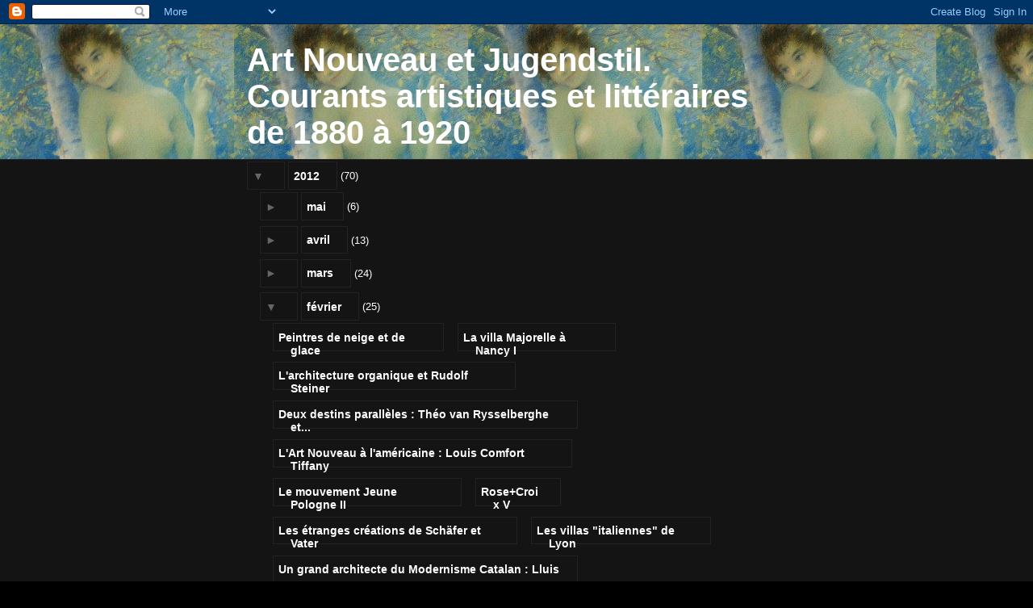

--- FILE ---
content_type: text/html; charset=UTF-8
request_url: http://artnouveaujugendstil.blogspot.com/2012/02/le-mouvement-jeune-pologne-ii.html
body_size: 37619
content:
<!DOCTYPE html>
<html class='v2' dir='ltr' lang='fr'>
<head>
<link href='https://www.blogger.com/static/v1/widgets/335934321-css_bundle_v2.css' rel='stylesheet' type='text/css'/>
<meta content='width=1100' name='viewport'/>
<meta content='text/html; charset=UTF-8' http-equiv='Content-Type'/>
<meta content='blogger' name='generator'/>
<link href='http://artnouveaujugendstil.blogspot.com/favicon.ico' rel='icon' type='image/x-icon'/>
<link href='http://artnouveaujugendstil.blogspot.com/2012/02/le-mouvement-jeune-pologne-ii.html' rel='canonical'/>
<link rel="alternate" type="application/atom+xml" title="Art Nouveau et Jugendstil. Courants artistiques et littéraires de 1880 à 1920 - Atom" href="http://artnouveaujugendstil.blogspot.com/feeds/posts/default" />
<link rel="alternate" type="application/rss+xml" title="Art Nouveau et Jugendstil. Courants artistiques et littéraires de 1880 à 1920 - RSS" href="http://artnouveaujugendstil.blogspot.com/feeds/posts/default?alt=rss" />
<link rel="service.post" type="application/atom+xml" title="Art Nouveau et Jugendstil. Courants artistiques et littéraires de 1880 à 1920 - Atom" href="https://www.blogger.com/feeds/2907604655020925790/posts/default" />

<link rel="alternate" type="application/atom+xml" title="Art Nouveau et Jugendstil. Courants artistiques et littéraires de 1880 à 1920 - Atom" href="http://artnouveaujugendstil.blogspot.com/feeds/543328860901614629/comments/default" />
<!--Can't find substitution for tag [blog.ieCssRetrofitLinks]-->
<link href='https://blogger.googleusercontent.com/img/b/R29vZ2xl/AVvXsEgoIP-94kqFES6Lw6xk0GGCXbk6FWQbDxcDXrl3G5udd1lxR6dpipEwbA9Fai9Bd0M9d1J22332vb_U84ela5kaA5udjzX_0DBKXWXQImJj9nr3cp3k-Px6zE3ANrOUCoIR-7uGveH8GqI/s320/3b6383274cbc58a3cf0e9aad43acb70c1260105582.jpg' rel='image_src'/>
<meta content='http://artnouveaujugendstil.blogspot.com/2012/02/le-mouvement-jeune-pologne-ii.html' property='og:url'/>
<meta content='Le mouvement Jeune Pologne II' property='og:title'/>
<meta content='Les membres du mouvement Jeune Pologne  se réunissaient dans un café de Cracovie appelé Jama Michalikowa (la grotte de Michalik) . Il avait ...' property='og:description'/>
<meta content='https://blogger.googleusercontent.com/img/b/R29vZ2xl/AVvXsEgoIP-94kqFES6Lw6xk0GGCXbk6FWQbDxcDXrl3G5udd1lxR6dpipEwbA9Fai9Bd0M9d1J22332vb_U84ela5kaA5udjzX_0DBKXWXQImJj9nr3cp3k-Px6zE3ANrOUCoIR-7uGveH8GqI/w1200-h630-p-k-no-nu/3b6383274cbc58a3cf0e9aad43acb70c1260105582.jpg' property='og:image'/>
<title>Art Nouveau et Jugendstil. Courants artistiques et littéraires de 1880 à 1920: Le mouvement Jeune Pologne II</title>
<style id='page-skin-1' type='text/css'><!--
/*
-----------------------------------------------
Blogger Template Style
Name:     Awesome Inc.
Designer: Tina Chen
URL:      tinachen.org
----------------------------------------------- */
/* Content
----------------------------------------------- */
body {
font: normal normal 13px Arial, Tahoma, Helvetica, FreeSans, sans-serif;
color: #ffffff;
background: #000000 url(http://2.bp.blogspot.com/--7NCqsjuG8w/TeI03UUYx3I/AAAAAAAAA2s/QpUGmtMDD4A/s0/Levy-Dhurmer-WoodNymph%2B1.jpg) repeat scroll top left;
}
html body .content-outer {
min-width: 0;
max-width: 100%;
width: 100%;
}
a:link {
text-decoration: none;
color: #888888;
}
a:visited {
text-decoration: none;
color: #444444;
}
a:hover {
text-decoration: underline;
color: #cccccc;
}
.body-fauxcolumn-outer .cap-top {
position: absolute;
z-index: 1;
height: 276px;
width: 100%;
background: transparent none repeat-x scroll top left;
_background-image: none;
}
/* Columns
----------------------------------------------- */
.content-inner {
padding: 0;
}
.header-inner .section {
margin: 0 16px;
}
.tabs-inner .section {
margin: 0 16px;
}
.main-inner {
padding-top: 30px;
}
.main-inner .column-center-inner,
.main-inner .column-left-inner,
.main-inner .column-right-inner {
padding: 0 5px;
}
*+html body .main-inner .column-center-inner {
margin-top: -30px;
}
#layout .main-inner .column-center-inner {
margin-top: 0;
}
/* Header
----------------------------------------------- */
.header-outer {
margin: 0 0 0 0;
background: transparent none repeat scroll 0 0;
}
.Header h1 {
font: normal bold 40px Arial, Tahoma, Helvetica, FreeSans, sans-serif;
color: #ffffff;
text-shadow: 0 0 -1px #000000;
}
.Header h1 a {
color: #ffffff;
}
.Header .description {
font: normal normal 14px Arial, Tahoma, Helvetica, FreeSans, sans-serif;
color: #ffffff;
}
.header-inner .Header .titlewrapper,
.header-inner .Header .descriptionwrapper {
padding-left: 0;
padding-right: 0;
margin-bottom: 0;
}
.header-inner .Header .titlewrapper {
padding-top: 22px;
}
/* Tabs
----------------------------------------------- */
.tabs-outer {
overflow: hidden;
position: relative;
background: #141414 none repeat scroll 0 0;
}
#layout .tabs-outer {
overflow: visible;
}
.tabs-cap-top, .tabs-cap-bottom {
position: absolute;
width: 100%;
border-top: 1px solid #222222;
}
.tabs-cap-bottom {
bottom: 0;
}
.tabs-inner .widget li a {
display: inline-block;
margin: 0;
padding: .6em 1.5em;
font: normal bold 14px Arial, Tahoma, Helvetica, FreeSans, sans-serif;
color: #ffffff;
border-top: 1px solid #222222;
border-bottom: 1px solid #222222;
border-left: 1px solid #222222;
height: 16px;
line-height: 16px;
}
.tabs-inner .widget li:last-child a {
border-right: 1px solid #222222;
}
.tabs-inner .widget li.selected a, .tabs-inner .widget li a:hover {
background: #444444 none repeat-x scroll 0 -100px;
color: #ffffff;
}
/* Headings
----------------------------------------------- */
h2 {
font: normal bold 14px Arial, Tahoma, Helvetica, FreeSans, sans-serif;
color: #ffffff;
}
/* Widgets
----------------------------------------------- */
.main-inner .section {
margin: 0 27px;
padding: 0;
}
.main-inner .column-left-outer,
.main-inner .column-right-outer {
margin-top: 0;
}
#layout .main-inner .column-left-outer,
#layout .main-inner .column-right-outer {
margin-top: 0;
}
.main-inner .column-left-inner,
.main-inner .column-right-inner {
background: transparent none repeat 0 0;
-moz-box-shadow: 0 0 0 rgba(0, 0, 0, .2);
-webkit-box-shadow: 0 0 0 rgba(0, 0, 0, .2);
-goog-ms-box-shadow: 0 0 0 rgba(0, 0, 0, .2);
box-shadow: 0 0 0 rgba(0, 0, 0, .2);
-moz-border-radius: 0;
-webkit-border-radius: 0;
-goog-ms-border-radius: 0;
border-radius: 0;
}
#layout .main-inner .column-left-inner,
#layout .main-inner .column-right-inner {
margin-top: 0;
}
.sidebar .widget {
font: normal normal 14px Arial, Tahoma, Helvetica, FreeSans, sans-serif;
color: #ffffff;
}
.sidebar .widget a:link {
color: #888888;
}
.sidebar .widget a:visited {
color: #444444;
}
.sidebar .widget a:hover {
color: #cccccc;
}
.sidebar .widget h2 {
text-shadow: 0 0 -1px #000000;
}
.main-inner .widget {
background-color: #141414;
border: 1px solid #222222;
padding: 0 15px 15px;
margin: 20px -16px;
-moz-box-shadow: 0 0 0 rgba(0, 0, 0, .2);
-webkit-box-shadow: 0 0 0 rgba(0, 0, 0, .2);
-goog-ms-box-shadow: 0 0 0 rgba(0, 0, 0, .2);
box-shadow: 0 0 0 rgba(0, 0, 0, .2);
-moz-border-radius: 0;
-webkit-border-radius: 0;
-goog-ms-border-radius: 0;
border-radius: 0;
}
.main-inner .widget h2 {
margin: 0 -15px;
padding: .6em 15px .5em;
border-bottom: 1px solid #000000;
}
.footer-inner .widget h2 {
padding: 0 0 .4em;
border-bottom: 1px solid #000000;
}
.main-inner .widget h2 + div, .footer-inner .widget h2 + div {
border-top: 1px solid #222222;
padding-top: 8px;
}
.main-inner .widget .widget-content {
margin: 0 -15px;
padding: 7px 15px 0;
}
.main-inner .widget ul, .main-inner .widget #ArchiveList ul.flat {
margin: -8px -15px 0;
padding: 0;
list-style: none;
}
.main-inner .widget #ArchiveList {
margin: -8px 0 0;
}
.main-inner .widget ul li, .main-inner .widget #ArchiveList ul.flat li {
padding: .5em 15px;
text-indent: 0;
color: #666666;
border-top: 1px solid #222222;
border-bottom: 1px solid #000000;
}
.main-inner .widget #ArchiveList ul li {
padding-top: .25em;
padding-bottom: .25em;
}
.main-inner .widget ul li:first-child, .main-inner .widget #ArchiveList ul.flat li:first-child {
border-top: none;
}
.main-inner .widget ul li:last-child, .main-inner .widget #ArchiveList ul.flat li:last-child {
border-bottom: none;
}
.post-body {
position: relative;
}
.main-inner .widget .post-body ul {
padding: 0 2.5em;
margin: .5em 0;
list-style: disc;
}
.main-inner .widget .post-body ul li {
padding: 0.25em 0;
margin-bottom: .25em;
color: #ffffff;
border: none;
}
.footer-inner .widget ul {
padding: 0;
list-style: none;
}
.widget .zippy {
color: #666666;
}
/* Posts
----------------------------------------------- */
body .main-inner .Blog {
padding: 0;
margin-bottom: 1em;
background-color: transparent;
border: none;
-moz-box-shadow: 0 0 0 rgba(0, 0, 0, 0);
-webkit-box-shadow: 0 0 0 rgba(0, 0, 0, 0);
-goog-ms-box-shadow: 0 0 0 rgba(0, 0, 0, 0);
box-shadow: 0 0 0 rgba(0, 0, 0, 0);
}
.main-inner .section:last-child .Blog:last-child {
padding: 0;
margin-bottom: 1em;
}
.main-inner .widget h2.date-header {
margin: 0 -15px 1px;
padding: 0 0 0 0;
font: normal normal 14px Arial, Tahoma, Helvetica, FreeSans, sans-serif;
color: #666666;
background: transparent none no-repeat scroll top left;
border-top: 0 solid #222222;
border-bottom: 1px solid #000000;
-moz-border-radius-topleft: 0;
-moz-border-radius-topright: 0;
-webkit-border-top-left-radius: 0;
-webkit-border-top-right-radius: 0;
border-top-left-radius: 0;
border-top-right-radius: 0;
position: static;
bottom: 100%;
right: 15px;
text-shadow: 0 0 -1px #000000;
}
.main-inner .widget h2.date-header span {
font: normal normal 14px Arial, Tahoma, Helvetica, FreeSans, sans-serif;
display: block;
padding: .5em 15px;
border-left: 0 solid #222222;
border-right: 0 solid #222222;
}
.date-outer {
position: relative;
margin: 30px 0 20px;
padding: 0 15px;
background-color: #141414;
border: 1px solid #222222;
-moz-box-shadow: 0 0 0 rgba(0, 0, 0, .2);
-webkit-box-shadow: 0 0 0 rgba(0, 0, 0, .2);
-goog-ms-box-shadow: 0 0 0 rgba(0, 0, 0, .2);
box-shadow: 0 0 0 rgba(0, 0, 0, .2);
-moz-border-radius: 0;
-webkit-border-radius: 0;
-goog-ms-border-radius: 0;
border-radius: 0;
}
.date-outer:first-child {
margin-top: 0;
}
.date-outer:last-child {
margin-bottom: 20px;
-moz-border-radius-bottomleft: 0;
-moz-border-radius-bottomright: 0;
-webkit-border-bottom-left-radius: 0;
-webkit-border-bottom-right-radius: 0;
-goog-ms-border-bottom-left-radius: 0;
-goog-ms-border-bottom-right-radius: 0;
border-bottom-left-radius: 0;
border-bottom-right-radius: 0;
}
.date-posts {
margin: 0 -15px;
padding: 0 15px;
clear: both;
}
.post-outer, .inline-ad {
border-top: 1px solid #222222;
margin: 0 -15px;
padding: 15px 15px;
}
.post-outer {
padding-bottom: 10px;
}
.post-outer:first-child {
padding-top: 0;
border-top: none;
}
.post-outer:last-child, .inline-ad:last-child {
border-bottom: none;
}
.post-body {
position: relative;
}
.post-body img {
padding: 8px;
background: #222222;
border: 1px solid transparent;
-moz-box-shadow: 0 0 0 rgba(0, 0, 0, .2);
-webkit-box-shadow: 0 0 0 rgba(0, 0, 0, .2);
box-shadow: 0 0 0 rgba(0, 0, 0, .2);
-moz-border-radius: 0;
-webkit-border-radius: 0;
border-radius: 0;
}
h3.post-title, h4 {
font: normal bold 22px Arial, Tahoma, Helvetica, FreeSans, sans-serif;
color: #ffffff;
}
h3.post-title a {
font: normal bold 22px Arial, Tahoma, Helvetica, FreeSans, sans-serif;
color: #ffffff;
}
h3.post-title a:hover {
color: #cccccc;
text-decoration: underline;
}
.post-header {
margin: 0 0 1em;
}
.post-body {
line-height: 1.4;
}
.post-outer h2 {
color: #ffffff;
}
.post-footer {
margin: 1.5em 0 0;
}
#blog-pager {
padding: 15px;
font-size: 120%;
background-color: #141414;
border: 1px solid #222222;
-moz-box-shadow: 0 0 0 rgba(0, 0, 0, .2);
-webkit-box-shadow: 0 0 0 rgba(0, 0, 0, .2);
-goog-ms-box-shadow: 0 0 0 rgba(0, 0, 0, .2);
box-shadow: 0 0 0 rgba(0, 0, 0, .2);
-moz-border-radius: 0;
-webkit-border-radius: 0;
-goog-ms-border-radius: 0;
border-radius: 0;
-moz-border-radius-topleft: 0;
-moz-border-radius-topright: 0;
-webkit-border-top-left-radius: 0;
-webkit-border-top-right-radius: 0;
-goog-ms-border-top-left-radius: 0;
-goog-ms-border-top-right-radius: 0;
border-top-left-radius: 0;
border-top-right-radius-topright: 0;
margin-top: 1em;
}
.blog-feeds, .post-feeds {
margin: 1em 0;
text-align: center;
color: #ffffff;
}
.blog-feeds a, .post-feeds a {
color: #888888;
}
.blog-feeds a:visited, .post-feeds a:visited {
color: #444444;
}
.blog-feeds a:hover, .post-feeds a:hover {
color: #cccccc;
}
.post-outer .comments {
margin-top: 2em;
}
/* Comments
----------------------------------------------- */
.comments .comments-content .icon.blog-author {
background-repeat: no-repeat;
background-image: url([data-uri]);
}
.comments .comments-content .loadmore a {
border-top: 1px solid #222222;
border-bottom: 1px solid #222222;
}
.comments .continue {
border-top: 2px solid #222222;
}
/* Footer
----------------------------------------------- */
.footer-outer {
margin: -0 0 -1px;
padding: 0 0 0;
color: #ffffff;
overflow: hidden;
}
.footer-fauxborder-left {
border-top: 1px solid #222222;
background: #141414 none repeat scroll 0 0;
-moz-box-shadow: 0 0 0 rgba(0, 0, 0, .2);
-webkit-box-shadow: 0 0 0 rgba(0, 0, 0, .2);
-goog-ms-box-shadow: 0 0 0 rgba(0, 0, 0, .2);
box-shadow: 0 0 0 rgba(0, 0, 0, .2);
margin: 0 -0;
}
/* Mobile
----------------------------------------------- */
body.mobile {
background-size: auto;
}
.mobile .body-fauxcolumn-outer {
background: transparent none repeat scroll top left;
}
*+html body.mobile .main-inner .column-center-inner {
margin-top: 0;
}
.mobile .main-inner .widget {
padding: 0 0 15px;
}
.mobile .main-inner .widget h2 + div,
.mobile .footer-inner .widget h2 + div {
border-top: none;
padding-top: 0;
}
.mobile .footer-inner .widget h2 {
padding: 0.5em 0;
border-bottom: none;
}
.mobile .main-inner .widget .widget-content {
margin: 0;
padding: 7px 0 0;
}
.mobile .main-inner .widget ul,
.mobile .main-inner .widget #ArchiveList ul.flat {
margin: 0 -15px 0;
}
.mobile .main-inner .widget h2.date-header {
right: 0;
}
.mobile .date-header span {
padding: 0.4em 0;
}
.mobile .date-outer:first-child {
margin-bottom: 0;
border: 1px solid #222222;
-moz-border-radius-topleft: 0;
-moz-border-radius-topright: 0;
-webkit-border-top-left-radius: 0;
-webkit-border-top-right-radius: 0;
-goog-ms-border-top-left-radius: 0;
-goog-ms-border-top-right-radius: 0;
border-top-left-radius: 0;
border-top-right-radius: 0;
}
.mobile .date-outer {
border-color: #222222;
border-width: 0 1px 1px;
}
.mobile .date-outer:last-child {
margin-bottom: 0;
}
.mobile .main-inner {
padding: 0;
}
.mobile .header-inner .section {
margin: 0;
}
.mobile .post-outer, .mobile .inline-ad {
padding: 5px 0;
}
.mobile .tabs-inner .section {
margin: 0 10px;
}
.mobile .main-inner .widget h2 {
margin: 0;
padding: 0;
}
.mobile .main-inner .widget h2.date-header span {
padding: 0;
}
.mobile .main-inner .widget .widget-content {
margin: 0;
padding: 7px 0 0;
}
.mobile #blog-pager {
border: 1px solid transparent;
background: #141414 none repeat scroll 0 0;
}
.mobile .main-inner .column-left-inner,
.mobile .main-inner .column-right-inner {
background: transparent none repeat 0 0;
-moz-box-shadow: none;
-webkit-box-shadow: none;
-goog-ms-box-shadow: none;
box-shadow: none;
}
.mobile .date-posts {
margin: 0;
padding: 0;
}
.mobile .footer-fauxborder-left {
margin: 0;
border-top: inherit;
}
.mobile .main-inner .section:last-child .Blog:last-child {
margin-bottom: 0;
}
.mobile-index-contents {
color: #ffffff;
}
.mobile .mobile-link-button {
background: #888888 none repeat scroll 0 0;
}
.mobile-link-button a:link, .mobile-link-button a:visited {
color: #ffffff;
}
.mobile .tabs-inner .PageList .widget-content {
background: transparent;
border-top: 1px solid;
border-color: #222222;
color: #ffffff;
}
.mobile .tabs-inner .PageList .widget-content .pagelist-arrow {
border-left: 1px solid #222222;
}

--></style>
<style id='template-skin-1' type='text/css'><!--
body {
min-width: 700px;
}
.content-outer, .content-fauxcolumn-outer, .region-inner {
min-width: 700px;
max-width: 700px;
_width: 700px;
}
.main-inner .columns {
padding-left: 0px;
padding-right: 0px;
}
.main-inner .fauxcolumn-center-outer {
left: 0px;
right: 0px;
/* IE6 does not respect left and right together */
_width: expression(this.parentNode.offsetWidth -
parseInt("0px") -
parseInt("0px") + 'px');
}
.main-inner .fauxcolumn-left-outer {
width: 0px;
}
.main-inner .fauxcolumn-right-outer {
width: 0px;
}
.main-inner .column-left-outer {
width: 0px;
right: 100%;
margin-left: -0px;
}
.main-inner .column-right-outer {
width: 0px;
margin-right: -0px;
}
#layout {
min-width: 0;
}
#layout .content-outer {
min-width: 0;
width: 800px;
}
#layout .region-inner {
min-width: 0;
width: auto;
}
body#layout div.add_widget {
padding: 8px;
}
body#layout div.add_widget a {
margin-left: 32px;
}
--></style>
<style>
    body {background-image:url(http\:\/\/2.bp.blogspot.com\/--7NCqsjuG8w\/TeI03UUYx3I\/AAAAAAAAA2s\/QpUGmtMDD4A\/s0\/Levy-Dhurmer-WoodNymph%2B1.jpg);}
    
@media (max-width: 200px) { body {background-image:url(http\:\/\/2.bp.blogspot.com\/--7NCqsjuG8w\/TeI03UUYx3I\/AAAAAAAAA2s\/QpUGmtMDD4A\/w200\/Levy-Dhurmer-WoodNymph%2B1.jpg);}}
@media (max-width: 400px) and (min-width: 201px) { body {background-image:url(http\:\/\/2.bp.blogspot.com\/--7NCqsjuG8w\/TeI03UUYx3I\/AAAAAAAAA2s\/QpUGmtMDD4A\/w400\/Levy-Dhurmer-WoodNymph%2B1.jpg);}}
@media (max-width: 800px) and (min-width: 401px) { body {background-image:url(http\:\/\/2.bp.blogspot.com\/--7NCqsjuG8w\/TeI03UUYx3I\/AAAAAAAAA2s\/QpUGmtMDD4A\/w800\/Levy-Dhurmer-WoodNymph%2B1.jpg);}}
@media (max-width: 1200px) and (min-width: 801px) { body {background-image:url(http\:\/\/2.bp.blogspot.com\/--7NCqsjuG8w\/TeI03UUYx3I\/AAAAAAAAA2s\/QpUGmtMDD4A\/w1200\/Levy-Dhurmer-WoodNymph%2B1.jpg);}}
/* Last tag covers anything over one higher than the previous max-size cap. */
@media (min-width: 1201px) { body {background-image:url(http\:\/\/2.bp.blogspot.com\/--7NCqsjuG8w\/TeI03UUYx3I\/AAAAAAAAA2s\/QpUGmtMDD4A\/w1600\/Levy-Dhurmer-WoodNymph%2B1.jpg);}}
  </style>
<link href='https://www.blogger.com/dyn-css/authorization.css?targetBlogID=2907604655020925790&amp;zx=ff752623-c9d2-447e-8a0b-b627134ba043' media='none' onload='if(media!=&#39;all&#39;)media=&#39;all&#39;' rel='stylesheet'/><noscript><link href='https://www.blogger.com/dyn-css/authorization.css?targetBlogID=2907604655020925790&amp;zx=ff752623-c9d2-447e-8a0b-b627134ba043' rel='stylesheet'/></noscript>
<meta name='google-adsense-platform-account' content='ca-host-pub-1556223355139109'/>
<meta name='google-adsense-platform-domain' content='blogspot.com'/>

</head>
<body class='loading variant-dark'>
<div class='navbar section' id='navbar' name='Navbar'><div class='widget Navbar' data-version='1' id='Navbar1'><script type="text/javascript">
    function setAttributeOnload(object, attribute, val) {
      if(window.addEventListener) {
        window.addEventListener('load',
          function(){ object[attribute] = val; }, false);
      } else {
        window.attachEvent('onload', function(){ object[attribute] = val; });
      }
    }
  </script>
<div id="navbar-iframe-container"></div>
<script type="text/javascript" src="https://apis.google.com/js/platform.js"></script>
<script type="text/javascript">
      gapi.load("gapi.iframes:gapi.iframes.style.bubble", function() {
        if (gapi.iframes && gapi.iframes.getContext) {
          gapi.iframes.getContext().openChild({
              url: 'https://www.blogger.com/navbar/2907604655020925790?po\x3d543328860901614629\x26origin\x3dhttp://artnouveaujugendstil.blogspot.com',
              where: document.getElementById("navbar-iframe-container"),
              id: "navbar-iframe"
          });
        }
      });
    </script><script type="text/javascript">
(function() {
var script = document.createElement('script');
script.type = 'text/javascript';
script.src = '//pagead2.googlesyndication.com/pagead/js/google_top_exp.js';
var head = document.getElementsByTagName('head')[0];
if (head) {
head.appendChild(script);
}})();
</script>
</div></div>
<div class='body-fauxcolumns'>
<div class='fauxcolumn-outer body-fauxcolumn-outer'>
<div class='cap-top'>
<div class='cap-left'></div>
<div class='cap-right'></div>
</div>
<div class='fauxborder-left'>
<div class='fauxborder-right'></div>
<div class='fauxcolumn-inner'>
</div>
</div>
<div class='cap-bottom'>
<div class='cap-left'></div>
<div class='cap-right'></div>
</div>
</div>
</div>
<div class='content'>
<div class='content-fauxcolumns'>
<div class='fauxcolumn-outer content-fauxcolumn-outer'>
<div class='cap-top'>
<div class='cap-left'></div>
<div class='cap-right'></div>
</div>
<div class='fauxborder-left'>
<div class='fauxborder-right'></div>
<div class='fauxcolumn-inner'>
</div>
</div>
<div class='cap-bottom'>
<div class='cap-left'></div>
<div class='cap-right'></div>
</div>
</div>
</div>
<div class='content-outer'>
<div class='content-cap-top cap-top'>
<div class='cap-left'></div>
<div class='cap-right'></div>
</div>
<div class='fauxborder-left content-fauxborder-left'>
<div class='fauxborder-right content-fauxborder-right'></div>
<div class='content-inner'>
<header>
<div class='header-outer'>
<div class='header-cap-top cap-top'>
<div class='cap-left'></div>
<div class='cap-right'></div>
</div>
<div class='fauxborder-left header-fauxborder-left'>
<div class='fauxborder-right header-fauxborder-right'></div>
<div class='region-inner header-inner'>
<div class='header section' id='header' name='En-tête'><div class='widget Header' data-version='1' id='Header1'>
<div id='header-inner'>
<div class='titlewrapper'>
<h1 class='title'>
<a href='http://artnouveaujugendstil.blogspot.com/'>
Art Nouveau et Jugendstil. Courants artistiques et littéraires de 1880 à 1920
</a>
</h1>
</div>
<div class='descriptionwrapper'>
<p class='description'><span>
</span></p>
</div>
</div>
</div></div>
</div>
</div>
<div class='header-cap-bottom cap-bottom'>
<div class='cap-left'></div>
<div class='cap-right'></div>
</div>
</div>
</header>
<div class='tabs-outer'>
<div class='tabs-cap-top cap-top'>
<div class='cap-left'></div>
<div class='cap-right'></div>
</div>
<div class='fauxborder-left tabs-fauxborder-left'>
<div class='fauxborder-right tabs-fauxborder-right'></div>
<div class='region-inner tabs-inner'>
<div class='tabs section' id='crosscol' name='Toutes les colonnes'><div class='widget BlogArchive' data-version='1' id='BlogArchive1'>
<h2>Archives du blog</h2>
<div class='widget-content'>
<div id='ArchiveList'>
<div id='BlogArchive1_ArchiveList'>
<ul class='hierarchy'>
<li class='archivedate expanded'>
<a class='toggle' href='javascript:void(0)'>
<span class='zippy toggle-open'>

        &#9660;&#160;
      
</span>
</a>
<a class='post-count-link' href='http://artnouveaujugendstil.blogspot.com/2012/'>
2012
</a>
<span class='post-count' dir='ltr'>(70)</span>
<ul class='hierarchy'>
<li class='archivedate collapsed'>
<a class='toggle' href='javascript:void(0)'>
<span class='zippy'>

        &#9658;&#160;
      
</span>
</a>
<a class='post-count-link' href='http://artnouveaujugendstil.blogspot.com/2012/05/'>
mai
</a>
<span class='post-count' dir='ltr'>(6)</span>
</li>
</ul>
<ul class='hierarchy'>
<li class='archivedate collapsed'>
<a class='toggle' href='javascript:void(0)'>
<span class='zippy'>

        &#9658;&#160;
      
</span>
</a>
<a class='post-count-link' href='http://artnouveaujugendstil.blogspot.com/2012/04/'>
avril
</a>
<span class='post-count' dir='ltr'>(13)</span>
</li>
</ul>
<ul class='hierarchy'>
<li class='archivedate collapsed'>
<a class='toggle' href='javascript:void(0)'>
<span class='zippy'>

        &#9658;&#160;
      
</span>
</a>
<a class='post-count-link' href='http://artnouveaujugendstil.blogspot.com/2012/03/'>
mars
</a>
<span class='post-count' dir='ltr'>(24)</span>
</li>
</ul>
<ul class='hierarchy'>
<li class='archivedate expanded'>
<a class='toggle' href='javascript:void(0)'>
<span class='zippy toggle-open'>

        &#9660;&#160;
      
</span>
</a>
<a class='post-count-link' href='http://artnouveaujugendstil.blogspot.com/2012/02/'>
février
</a>
<span class='post-count' dir='ltr'>(25)</span>
<ul class='posts'>
<li><a href='http://artnouveaujugendstil.blogspot.com/2012/02/peintres-de-neige-et-de-glace.html'>Peintres de neige et de glace</a></li>
<li><a href='http://artnouveaujugendstil.blogspot.com/2012/02/la-villa-majorelle-nancy.html'>La villa Majorelle à Nancy I</a></li>
<li><a href='http://artnouveaujugendstil.blogspot.com/2012/02/larchitecture-organique-et-rudolf.html'>L&#39;architecture organique et Rudolf Steiner</a></li>
<li><a href='http://artnouveaujugendstil.blogspot.com/2012/02/deux-destins-paralleles-theo-van.html'>Deux destins parallèles : Théo van Rysselberghe et...</a></li>
<li><a href='http://artnouveaujugendstil.blogspot.com/2012/02/lart-nouveau-lamericaine-louis-comfort.html'>L&#39;Art Nouveau à l&#39;américaine : Louis Comfort Tiffany</a></li>
<li><a href='http://artnouveaujugendstil.blogspot.com/2012/02/le-mouvement-jeune-pologne-ii.html'>Le mouvement Jeune Pologne II</a></li>
<li><a href='http://artnouveaujugendstil.blogspot.com/2012/02/rosecroix-v.html'>Rose+Croix V</a></li>
<li><a href='http://artnouveaujugendstil.blogspot.com/2012/02/les-etranges-creations-de-schafer-et.html'>Les étranges créations de Schäfer et Vater</a></li>
<li><a href='http://artnouveaujugendstil.blogspot.com/2012/02/les-villas-italiennes-de-lyon.html'>Les villas &quot;italiennes&quot; de Lyon</a></li>
<li><a href='http://artnouveaujugendstil.blogspot.com/2012/02/un-grand-architecte-du-modernisme.html'>Un grand architecte du Modernisme Catalan : Lluis ...</a></li>
<li><a href='http://artnouveaujugendstil.blogspot.com/2012/02/le-monde-du-travail-constantin-meunier.html'>Images du monde du travail : Constantin Meunier</a></li>
<li><a href='http://artnouveaujugendstil.blogspot.com/2012/02/un-petit-maitre-typique-de-lart-nouveau.html'>Un petit maître typique de l&#39;Art Nouveau : Gustavo...</a></li>
<li><a href='http://artnouveaujugendstil.blogspot.com/2012/02/de-la-moravie-luniversel-leos-janacek.html'>De la Moravie à l&#39;Universel : Leos Janacek</a></li>
<li><a href='http://artnouveaujugendstil.blogspot.com/2012/02/le-mouvement-jeune-pologne.html'>Le mouvement Jeune Pologne I</a></li>
<li><a href='http://artnouveaujugendstil.blogspot.com/2012/02/de-lart-nouveau-au-fonctionnalisme.html'>De l&#39;Art Nouveau au fonctionnalisme : Louis Sullivan</a></li>
<li><a href='http://artnouveaujugendstil.blogspot.com/2012/02/exaltation-de-la-grandeur-germanique-du.html'>Exaltation de la grandeur germanique : du Kaiser W...</a></li>
<li><a href='http://artnouveaujugendstil.blogspot.com/2012/02/deux-pionniers-du-cinema-melies-et.html'>Deux pionniers du cinéma : Méliès et Griffith</a></li>
<li><a href='http://artnouveaujugendstil.blogspot.com/2012/02/rosecroix-iv.html'>Rose+Croix IV</a></li>
<li><a href='http://artnouveaujugendstil.blogspot.com/2012/02/sgraffites.html'>Sgraffites</a></li>
<li><a href='http://artnouveaujugendstil.blogspot.com/2012/02/le-gaudi-hongrois-odon-lechner.html'>Le Gaudi hongrois : Odon Lechner</a></li>
<li><a href='http://artnouveaujugendstil.blogspot.com/2012/02/la-faiencerie-de-lille-fives-ou-la.html'>La faïencerie de Lille-Fives ou la qualité à la po...</a></li>
<li><a href='http://artnouveaujugendstil.blogspot.com/2012/02/un-architecte-peu-connu-en-france-paul.html'>Un architecte peu connu en France : Paul Otto Möbius</a></li>
<li><a href='http://artnouveaujugendstil.blogspot.com/2012/02/rosecroix-iii.html'>Rose+Croix III</a></li>
<li><a href='http://artnouveaujugendstil.blogspot.com/2012/02/un-genie-musical-peu-connu-rued.html'>Un génie musical peu connu : Rued Langgaard</a></li>
<li><a href='http://artnouveaujugendstil.blogspot.com/2012/02/rosecroix-ii.html'>Rose+Croix II</a></li>
</ul>
</li>
</ul>
<ul class='hierarchy'>
<li class='archivedate collapsed'>
<a class='toggle' href='javascript:void(0)'>
<span class='zippy'>

        &#9658;&#160;
      
</span>
</a>
<a class='post-count-link' href='http://artnouveaujugendstil.blogspot.com/2012/01/'>
janvier
</a>
<span class='post-count' dir='ltr'>(2)</span>
</li>
</ul>
</li>
</ul>
<ul class='hierarchy'>
<li class='archivedate collapsed'>
<a class='toggle' href='javascript:void(0)'>
<span class='zippy'>

        &#9658;&#160;
      
</span>
</a>
<a class='post-count-link' href='http://artnouveaujugendstil.blogspot.com/2011/'>
2011
</a>
<span class='post-count' dir='ltr'>(12)</span>
<ul class='hierarchy'>
<li class='archivedate collapsed'>
<a class='toggle' href='javascript:void(0)'>
<span class='zippy'>

        &#9658;&#160;
      
</span>
</a>
<a class='post-count-link' href='http://artnouveaujugendstil.blogspot.com/2011/12/'>
décembre
</a>
<span class='post-count' dir='ltr'>(2)</span>
</li>
</ul>
<ul class='hierarchy'>
<li class='archivedate collapsed'>
<a class='toggle' href='javascript:void(0)'>
<span class='zippy'>

        &#9658;&#160;
      
</span>
</a>
<a class='post-count-link' href='http://artnouveaujugendstil.blogspot.com/2011/11/'>
novembre
</a>
<span class='post-count' dir='ltr'>(2)</span>
</li>
</ul>
<ul class='hierarchy'>
<li class='archivedate collapsed'>
<a class='toggle' href='javascript:void(0)'>
<span class='zippy'>

        &#9658;&#160;
      
</span>
</a>
<a class='post-count-link' href='http://artnouveaujugendstil.blogspot.com/2011/06/'>
juin
</a>
<span class='post-count' dir='ltr'>(6)</span>
</li>
</ul>
<ul class='hierarchy'>
<li class='archivedate collapsed'>
<a class='toggle' href='javascript:void(0)'>
<span class='zippy'>

        &#9658;&#160;
      
</span>
</a>
<a class='post-count-link' href='http://artnouveaujugendstil.blogspot.com/2011/05/'>
mai
</a>
<span class='post-count' dir='ltr'>(2)</span>
</li>
</ul>
</li>
</ul>
</div>
</div>
<div class='clear'></div>
</div>
</div></div>
<div class='tabs no-items section' id='crosscol-overflow' name='Cross-Column 2'></div>
</div>
</div>
<div class='tabs-cap-bottom cap-bottom'>
<div class='cap-left'></div>
<div class='cap-right'></div>
</div>
</div>
<div class='main-outer'>
<div class='main-cap-top cap-top'>
<div class='cap-left'></div>
<div class='cap-right'></div>
</div>
<div class='fauxborder-left main-fauxborder-left'>
<div class='fauxborder-right main-fauxborder-right'></div>
<div class='region-inner main-inner'>
<div class='columns fauxcolumns'>
<div class='fauxcolumn-outer fauxcolumn-center-outer'>
<div class='cap-top'>
<div class='cap-left'></div>
<div class='cap-right'></div>
</div>
<div class='fauxborder-left'>
<div class='fauxborder-right'></div>
<div class='fauxcolumn-inner'>
</div>
</div>
<div class='cap-bottom'>
<div class='cap-left'></div>
<div class='cap-right'></div>
</div>
</div>
<div class='fauxcolumn-outer fauxcolumn-left-outer'>
<div class='cap-top'>
<div class='cap-left'></div>
<div class='cap-right'></div>
</div>
<div class='fauxborder-left'>
<div class='fauxborder-right'></div>
<div class='fauxcolumn-inner'>
</div>
</div>
<div class='cap-bottom'>
<div class='cap-left'></div>
<div class='cap-right'></div>
</div>
</div>
<div class='fauxcolumn-outer fauxcolumn-right-outer'>
<div class='cap-top'>
<div class='cap-left'></div>
<div class='cap-right'></div>
</div>
<div class='fauxborder-left'>
<div class='fauxborder-right'></div>
<div class='fauxcolumn-inner'>
</div>
</div>
<div class='cap-bottom'>
<div class='cap-left'></div>
<div class='cap-right'></div>
</div>
</div>
<!-- corrects IE6 width calculation -->
<div class='columns-inner'>
<div class='column-center-outer'>
<div class='column-center-inner'>
<div class='main section' id='main' name='Principal'><div class='widget Blog' data-version='1' id='Blog1'>
<div class='blog-posts hfeed'>

          <div class="date-outer">
        
<h2 class='date-header'><span>dimanche 19 février 2012</span></h2>

          <div class="date-posts">
        
<div class='post-outer'>
<div class='post hentry uncustomized-post-template' itemprop='blogPost' itemscope='itemscope' itemtype='http://schema.org/BlogPosting'>
<meta content='https://blogger.googleusercontent.com/img/b/R29vZ2xl/AVvXsEgoIP-94kqFES6Lw6xk0GGCXbk6FWQbDxcDXrl3G5udd1lxR6dpipEwbA9Fai9Bd0M9d1J22332vb_U84ela5kaA5udjzX_0DBKXWXQImJj9nr3cp3k-Px6zE3ANrOUCoIR-7uGveH8GqI/s320/3b6383274cbc58a3cf0e9aad43acb70c1260105582.jpg' itemprop='image_url'/>
<meta content='2907604655020925790' itemprop='blogId'/>
<meta content='543328860901614629' itemprop='postId'/>
<a name='543328860901614629'></a>
<h3 class='post-title entry-title' itemprop='name'>
Le mouvement Jeune Pologne II
</h3>
<div class='post-header'>
<div class='post-header-line-1'></div>
</div>
<div class='post-body entry-content' id='post-body-543328860901614629' itemprop='description articleBody'>
<div style="text-align: justify;"><span class="Apple-style-span" style="font-family: Georgia, 'Times New Roman', serif;"><span class="Apple-style-span" style="font-size: large;">Les membres du mouvement <i>Jeune Pologne</i> se réunissaient dans un café de Cracovie appelé <i>Jama Michalikowa (la grotte de Michalik)</i>. Il avait été créé par Jan Apolinary Michalik (1871-1926). La décoration intérieur est restée à peu près la même qu'à l'époque&#8230; avec simplement plus de touristes!</span></span></div><div style="text-align: justify;"><span class="Apple-style-span" style="font-family: Georgia, 'Times New Roman', serif;"><span class="Apple-style-span" style="font-size: large;"><br />
</span></span></div><div style="text-align: center;"><span class="Apple-style-span" style="font-family: Georgia, 'Times New Roman', serif;"><span class="Apple-style-span" style="font-size: large;"><i>Photographies du café Jama Michalikowa, Cracovie.</i></span></span></div><div style="text-align: center;"><br />
</div><div class="separator" style="clear: both; text-align: center;"><a href="https://blogger.googleusercontent.com/img/b/R29vZ2xl/AVvXsEgoIP-94kqFES6Lw6xk0GGCXbk6FWQbDxcDXrl3G5udd1lxR6dpipEwbA9Fai9Bd0M9d1J22332vb_U84ela5kaA5udjzX_0DBKXWXQImJj9nr3cp3k-Px6zE3ANrOUCoIR-7uGveH8GqI/s1600/3b6383274cbc58a3cf0e9aad43acb70c1260105582.jpg" imageanchor="1" style="margin-left: 1em; margin-right: 1em;"><img border="0" height="240" src="https://blogger.googleusercontent.com/img/b/R29vZ2xl/AVvXsEgoIP-94kqFES6Lw6xk0GGCXbk6FWQbDxcDXrl3G5udd1lxR6dpipEwbA9Fai9Bd0M9d1J22332vb_U84ela5kaA5udjzX_0DBKXWXQImJj9nr3cp3k-Px6zE3ANrOUCoIR-7uGveH8GqI/s320/3b6383274cbc58a3cf0e9aad43acb70c1260105582.jpg" width="320" /></a></div><br />
<div class="separator" style="clear: both; text-align: center;"><a href="https://blogger.googleusercontent.com/img/b/R29vZ2xl/AVvXsEgN92lsXUd7FTcuEaWSmEgVviggtIlEW4aAJ3AM4Sc9Pd04SG1C9MO9XTCPXBA6xpXJdNosx8_zyjmpf_cjl2LAiH4sCyVuLMZOt4x1ODPykEcaJ_rBKmiz0v9zz7cvbzoc-qTHi5PDdXs/s1600/4886108-Jama_Michalika_Interior_Krakow.jpg" imageanchor="1" style="margin-left: 1em; margin-right: 1em;"><img border="0" height="239" src="https://blogger.googleusercontent.com/img/b/R29vZ2xl/AVvXsEgN92lsXUd7FTcuEaWSmEgVviggtIlEW4aAJ3AM4Sc9Pd04SG1C9MO9XTCPXBA6xpXJdNosx8_zyjmpf_cjl2LAiH4sCyVuLMZOt4x1ODPykEcaJ_rBKmiz0v9zz7cvbzoc-qTHi5PDdXs/s320/4886108-Jama_Michalika_Interior_Krakow.jpg" width="320" /></a></div><br />
<div class="separator" style="clear: both; text-align: center;"><a href="https://blogger.googleusercontent.com/img/b/R29vZ2xl/AVvXsEibi5h7NKiZiXfswAcvmoKE8w-tXo2EejM8FAYJYXISwyL3hvq-8R-GewRrGKQTI45pIgDi0e5v7glxwImPf24xvRZIzJrAJQzM5K-cRqia-UiNj1cK4GApYlRCd-DPo7p9Wi96Vhg-XN8/s1600/IMGP0504.JPG" imageanchor="1" style="margin-left: 1em; margin-right: 1em;"><img border="0" height="240" src="https://blogger.googleusercontent.com/img/b/R29vZ2xl/AVvXsEibi5h7NKiZiXfswAcvmoKE8w-tXo2EejM8FAYJYXISwyL3hvq-8R-GewRrGKQTI45pIgDi0e5v7glxwImPf24xvRZIzJrAJQzM5K-cRqia-UiNj1cK4GApYlRCd-DPo7p9Wi96Vhg-XN8/s320/IMGP0504.JPG" width="320" /></a></div><div style="text-align: center;"><br />
</div><div class="separator" style="clear: both; text-align: center;"><a href="https://blogger.googleusercontent.com/img/b/R29vZ2xl/AVvXsEhJkVB3wFN3YOot95AQkwBKupJNh-UoJparfvC4XvstuJQAiD7QgXw_HOtL5-aXlpVJv-QJb_9yOufC5uDyzlt6MlFyUve3uZvN6QRb6AVciCE9xhKjvOvuOXtXs-L51kfn7ba7B76JcIs/s1600/IMG_5110-300x200.jpg" imageanchor="1" style="margin-left: 1em; margin-right: 1em;"><img border="0" src="https://blogger.googleusercontent.com/img/b/R29vZ2xl/AVvXsEhJkVB3wFN3YOot95AQkwBKupJNh-UoJparfvC4XvstuJQAiD7QgXw_HOtL5-aXlpVJv-QJb_9yOufC5uDyzlt6MlFyUve3uZvN6QRb6AVciCE9xhKjvOvuOXtXs-L51kfn7ba7B76JcIs/s1600/IMG_5110-300x200.jpg" /></a></div><br />
<div class="separator" style="clear: both; text-align: center;"><a href="https://blogger.googleusercontent.com/img/b/R29vZ2xl/AVvXsEgJjJfqsLHKriBitgOyS_NfuGaSPiHWsuvf1nqRc0Tss6w6-qIAw15hWBDNlHYraf8UnrHPiDc98eyMCHoOX7GrBbHrJbLP_2RXK81zdxgAlieOdCtMZ3mp-lmeSiyd5J3E14ANW2Jeatc/s1600/IMGP0502.JPG" imageanchor="1" style="margin-left: 1em; margin-right: 1em;"><img border="0" height="320" src="https://blogger.googleusercontent.com/img/b/R29vZ2xl/AVvXsEgJjJfqsLHKriBitgOyS_NfuGaSPiHWsuvf1nqRc0Tss6w6-qIAw15hWBDNlHYraf8UnrHPiDc98eyMCHoOX7GrBbHrJbLP_2RXK81zdxgAlieOdCtMZ3mp-lmeSiyd5J3E14ANW2Jeatc/s320/IMGP0502.JPG" width="240" /></a></div><br />
<div class="separator" style="clear: both; text-align: center;"><a href="https://blogger.googleusercontent.com/img/b/R29vZ2xl/AVvXsEi9kkIK9zTzIDR8vhXWNeESGxAu-wAGE_7hsQIJGSjPmIetGeU-Vyjn8SEN4tzrpxdcK21yx6U13NOZD-bH8I_4HRBQXfttB7L1HHlYaoZX8XKAHXuuFnBid9twQLwKtvkLPKyDgx35S80/s1600/tumblr_lnm3s7lCmR1qm8rzmo1_500.jpg" imageanchor="1" style="margin-left: 1em; margin-right: 1em;"><img border="0" height="240" src="https://blogger.googleusercontent.com/img/b/R29vZ2xl/AVvXsEi9kkIK9zTzIDR8vhXWNeESGxAu-wAGE_7hsQIJGSjPmIetGeU-Vyjn8SEN4tzrpxdcK21yx6U13NOZD-bH8I_4HRBQXfttB7L1HHlYaoZX8XKAHXuuFnBid9twQLwKtvkLPKyDgx35S80/s320/tumblr_lnm3s7lCmR1qm8rzmo1_500.jpg" width="320" /></a></div><div style="text-align: center;"><br />
<div style="text-align: justify;"><span class="Apple-style-span" style="font-family: Georgia, 'Times New Roman', serif;"><span class="Apple-style-span" style="font-size: large;">Les deux architectes principaux de l'<i>Art Nouveau</i> polonais sont Franciszek Maczynski (1874-1947) et Tadeusz Stryjenski (1849-1943).</span></span></div><div style="text-align: justify;"><span class="Apple-style-span" style="font-family: Georgia, 'Times New Roman', serif;"><span class="Apple-style-span" style="font-size: large;">Franciszek Maczynski est l'auteur du <i>Palais Szluki (Palais des Arts)</i> qui étaient le lieu des exposition artistiques, construit entre 1898 et 1901. il semble bien que ce soit la première manifestation de l'<i>Art Nouveau</i>, ou plutôt de la <i>Sécession</i> en Pologne. C'est un bâtiment en forme de croix au plan très simple. Les murs sont rythmées par des pilastres et ornés d'une frise en bas-relief dont les figures sont très mouvantes.&nbsp;</span></span></div><br />
<div class="separator" style="clear: both; text-align: center;"><a href="https://blogger.googleusercontent.com/img/b/R29vZ2xl/AVvXsEhIC8mVuJ1dmqJjtwgnBTWc0EdGy6dt2TQhgsUJRQxMBsQaW76zhO2gA5529bEfpvtT71YfVmAqZwYYr1YOXGF26NGQ49cXzdpVGxaLZ0dqw21WWHtK-ttOyPxA4ywO5EN9oouZeQ7tqHo/s1600/800px-Palace_of_Art,_4,Szczepanski_square,secession_building,_Krakow_Old_Town.jpg" imageanchor="1" style="margin-left: 1em; margin-right: 1em;"><img border="0" height="227" src="https://blogger.googleusercontent.com/img/b/R29vZ2xl/AVvXsEhIC8mVuJ1dmqJjtwgnBTWc0EdGy6dt2TQhgsUJRQxMBsQaW76zhO2gA5529bEfpvtT71YfVmAqZwYYr1YOXGF26NGQ49cXzdpVGxaLZ0dqw21WWHtK-ttOyPxA4ywO5EN9oouZeQ7tqHo/s400/800px-Palace_of_Art,_4,Szczepanski_square,secession_building,_Krakow_Old_Town.jpg" width="400" /></a></div><br />
<div style="text-align: justify;"><span class="Apple-style-span" style="font-family: Georgia, 'Times New Roman', serif;"><span class="Apple-style-span" style="font-size: large;">La façade est surmontée d'une groupe sculpté représentant le visage d'Apollon-Phœbus. La porte est encadrée de deux colonnes massives surmontées de torchères stylisées qui donnent un caractère d'arc de triomphe à l'ensemble.</span></span></div><br />
<div class="separator" style="clear: both; text-align: center;"><a href="https://blogger.googleusercontent.com/img/b/R29vZ2xl/AVvXsEibXlSkE8rM6FBP43gLj4yAeo39nkLwe7YcGYfz9QXisjRNIVVadOxRSl4VmX9xMF9U1v9tME0_8pXydJhpXEkgm-kuebG8hXdHb64qa-4QOKlnhfj_RkYT-hA7rvtLstfJVhXXR5PcfEI/s1600/palac_sztuki_w_krakowie_2.jpg" imageanchor="1" style="margin-left: 1em; margin-right: 1em;"><img border="0" height="239" src="https://blogger.googleusercontent.com/img/b/R29vZ2xl/AVvXsEibXlSkE8rM6FBP43gLj4yAeo39nkLwe7YcGYfz9QXisjRNIVVadOxRSl4VmX9xMF9U1v9tME0_8pXydJhpXEkgm-kuebG8hXdHb64qa-4QOKlnhfj_RkYT-hA7rvtLstfJVhXXR5PcfEI/s320/palac_sztuki_w_krakowie_2.jpg" width="320" /></a></div><br />
<div class="separator" style="clear: both; text-align: center;"><a href="https://blogger.googleusercontent.com/img/b/R29vZ2xl/AVvXsEhK3sjMnkPThvjkSY5UMYPq1ADt5noTwpUBeq2n7b-yaMyyB2r8NKdCJ1wJR8ux8X0h3jCH1rA0s_Vta2DUHlS6wcMyTi1YkYyNQZVaCb_1AY4a2AZxbWil-qPcJqrXNKIM8iyGlhNFOpw/s1600/Apollo_Palac_Sztuki1.jpg" imageanchor="1" style="margin-left: 1em; margin-right: 1em;"><img border="0" height="240" src="https://blogger.googleusercontent.com/img/b/R29vZ2xl/AVvXsEhK3sjMnkPThvjkSY5UMYPq1ADt5noTwpUBeq2n7b-yaMyyB2r8NKdCJ1wJR8ux8X0h3jCH1rA0s_Vta2DUHlS6wcMyTi1YkYyNQZVaCb_1AY4a2AZxbWil-qPcJqrXNKIM8iyGlhNFOpw/s320/Apollo_Palac_Sztuki1.jpg" width="320" /></a></div><br />
<div style="text-align: justify;"><span class="Apple-style-span" style="font-family: Georgia, 'Times New Roman', serif;"><span class="Apple-style-span" style="font-size: large;">Les façades latérales sont ornées par un buste d'homme célèbre, ici Stanislaw Wyspianski, entouré d'un Ouroboros, figure de l'éternité.</span></span></div><br />
<div class="separator" style="clear: both; text-align: center;"><a href="https://blogger.googleusercontent.com/img/b/R29vZ2xl/AVvXsEijk2-ZKPsXPFPfKambYSXM3J0rSLXhIP0bAQI4xm46O7DmphjXpAFbHQwq6J6BO7RbnC7x1bEcvmOKSTYPq-O46EOsKrRsA1yfIcKjK6ZPsPgVfSdhk1GPEcrIPSm0UWyhtjjVRCv3i2E/s1600/IMGP0407.JPG" imageanchor="1" style="margin-left: 1em; margin-right: 1em;"><img border="0" height="320" src="https://blogger.googleusercontent.com/img/b/R29vZ2xl/AVvXsEijk2-ZKPsXPFPfKambYSXM3J0rSLXhIP0bAQI4xm46O7DmphjXpAFbHQwq6J6BO7RbnC7x1bEcvmOKSTYPq-O46EOsKrRsA1yfIcKjK6ZPsPgVfSdhk1GPEcrIPSm0UWyhtjjVRCv3i2E/s320/IMGP0407.JPG" width="240" /></a></div><br />
<div style="text-align: justify;"><span class="Apple-style-span" style="font-family: Georgia, 'Times New Roman', serif;"><span class="Apple-style-span" style="font-size: large;">L'entrée est ornée d'un bas-relief &nbsp;en stuc blanc et doré sur fond bleu très typique de l'<i>Art Nouveau</i>.</span></span></div><br />
<div class="separator" style="clear: both; text-align: center;"><a href="https://blogger.googleusercontent.com/img/b/R29vZ2xl/AVvXsEgWJcGh5yNei2vLrfueiDPswBkmWYFXxzoTi1uakum4OdF-2tJByhGXJeKlIVOmUn4AG1jr2Su3VmX92XesrW6SqLCXdTMgr_PAEfadQCcgazp1aQexS7sGlb90FD3QA9yB1SN9VMiZqYU/s1600/IMGP0406.JPG" imageanchor="1" style="margin-left: 1em; margin-right: 1em;"><img border="0" height="240" src="https://blogger.googleusercontent.com/img/b/R29vZ2xl/AVvXsEgWJcGh5yNei2vLrfueiDPswBkmWYFXxzoTi1uakum4OdF-2tJByhGXJeKlIVOmUn4AG1jr2Su3VmX92XesrW6SqLCXdTMgr_PAEfadQCcgazp1aQexS7sGlb90FD3QA9yB1SN9VMiZqYU/s320/IMGP0406.JPG" width="320" /></a></div><br />
<div style="text-align: justify;"><span class="Apple-style-span" style="font-family: Georgia, 'Times New Roman', serif;"><span class="Apple-style-span" style="font-size: large;">L'aspect du bâtiment a cependant un peu changé car en 1929, l'architecte Zygmunt Gawlik (1895-1961) a apporté quelques modifications.</span></span></div><br />
<span class="Apple-style-span" style="font-family: Georgia, 'Times New Roman', serif;"><span class="Apple-style-span" style="font-size: large;"><i>Photographie de l'état original du bâtiment.</i></span></span><br />
<br />
<div class="separator" style="clear: both; text-align: center;"><a href="https://blogger.googleusercontent.com/img/b/R29vZ2xl/AVvXsEhmMfdXEBlGw5AHpuO5G1TyZck8DZt52BivCd9SK3OtgIWwdNWx7z9g84PLQy6UuejNSlaIuQLPUb1RAW42tmj_LjNeohpKJrs7fw_E4rLKDQ84fZFmlCflbzl-sk7CBOgzFWmRkVQMQEw/s1600/Palac_Sztuki_Krakow.jpg" imageanchor="1" style="margin-left: 1em; margin-right: 1em;"><img border="0" height="268" src="https://blogger.googleusercontent.com/img/b/R29vZ2xl/AVvXsEhmMfdXEBlGw5AHpuO5G1TyZck8DZt52BivCd9SK3OtgIWwdNWx7z9g84PLQy6UuejNSlaIuQLPUb1RAW42tmj_LjNeohpKJrs7fw_E4rLKDQ84fZFmlCflbzl-sk7CBOgzFWmRkVQMQEw/s320/Palac_Sztuki_Krakow.jpg" width="320" /></a></div><br />
<div style="text-align: justify;"><span class="Apple-style-span" style="font-family: Georgia, 'Times New Roman', serif;"><span class="Apple-style-span" style="font-size: large;">Franciszek Maczynski a réalisé de nombreux bâtiments à Cracovie, notamment des églises.</span></span></div><div style="text-align: justify;"><span class="Apple-style-span" style="font-family: Georgia, 'Times New Roman', serif;"><span class="Apple-style-span" style="font-size: large;">Tadeusz Stryjenski est beaucoup plus âgé. Il est né à Genève et à étudié à Zurich puis Paris. Il travaille à Lima de 1874 à 1877 puis crée son cabinet à Cracovie en 1879.&nbsp;</span></span></div><span class="Apple-style-span" style="font-family: Georgia, 'Times New Roman', serif;"><span class="Apple-style-span" style="font-size: large;"><br />
</span></span><br />
<span class="Apple-style-span" style="font-family: Georgia, 'Times New Roman', serif;"><span class="Apple-style-span" style="font-size: large;"><i>Jan Matejko. Portrait de Tadeusz Stryjinski. Projet pour un pilier&nbsp;</i></span></span><span class="Apple-style-span" style="font-family: Georgia, 'Times New Roman', serif; font-size: large;"><i>de l'église Ste-Marie de Cracovie, vers 1885.</i></span><br />
<br />
<div class="separator" style="clear: both; text-align: center;"><a href="https://blogger.googleusercontent.com/img/b/R29vZ2xl/AVvXsEj3ALJl1d0KxfhFcf-E0yla_pLV_sui7ud7LTwc_QxhqQ0HD6Lw58QKT5kbIWucbsj-Gv8Xxbcxhf3fMBgC_OvSYYVTTWN0hslMRM-8biGrwo9m8WzQpbkALEpjkNpP_S7gyzod6Smjev4/s1600/Tadeusz_Stryjenski-Jan_Matejko.j1890pg.jpg" imageanchor="1" style="margin-left: 1em; margin-right: 1em;"><img border="0" height="320" src="https://blogger.googleusercontent.com/img/b/R29vZ2xl/AVvXsEj3ALJl1d0KxfhFcf-E0yla_pLV_sui7ud7LTwc_QxhqQ0HD6Lw58QKT5kbIWucbsj-Gv8Xxbcxhf3fMBgC_OvSYYVTTWN0hslMRM-8biGrwo9m8WzQpbkALEpjkNpP_S7gyzod6Smjev4/s320/Tadeusz_Stryjenski-Jan_Matejko.j1890pg.jpg" width="194" /></a></div><br />
<div style="text-align: justify;"><span class="Apple-style-span" style="font-family: Georgia, 'Times New Roman', serif;"><span class="Apple-style-span" style="font-size: large;">Stryjinski va construire un certain nombre de bâtiments à Cracovie, dans un style assez néo-classique, par exemple, le <i>Palais Wolodkowieczow</i>.</span></span></div><br />
<div class="separator" style="clear: both; text-align: center;"><a href="https://blogger.googleusercontent.com/img/b/R29vZ2xl/AVvXsEh1EaUwubwDpiocPrE8-Eo-Er2aOogbV7uGsRtv2qpvcwaxEoVJikDwsC3u4C_GfHuRyFM0HfwwOrCh61iiCeQoepNZPdVeBn93meQ8AUgQAtRPG2qpci5ESf-O3EOv5ToDJgZCqpPkOQ8/s1600/palais+wolodkowiec.jpg" imageanchor="1" style="margin-left: 1em; margin-right: 1em;"><img border="0" height="239" src="https://blogger.googleusercontent.com/img/b/R29vZ2xl/AVvXsEh1EaUwubwDpiocPrE8-Eo-Er2aOogbV7uGsRtv2qpvcwaxEoVJikDwsC3u4C_GfHuRyFM0HfwwOrCh61iiCeQoepNZPdVeBn93meQ8AUgQAtRPG2qpci5ESf-O3EOv5ToDJgZCqpPkOQ8/s320/palais+wolodkowiec.jpg" width="320" /></a></div><br />
<div style="text-align: justify;"><span class="Apple-style-span" style="font-family: Georgia, 'Times New Roman', serif;"><span class="Apple-style-span" style="font-size: large;">C'est en association avec Maczynski qu'ils vont réaliser les plus beaux bâtiments de style <i>Sécession</i> de Cracovie, et sans doute de Pologne.</span></span></div><div style="text-align: justify;"><span class="Apple-style-span" style="font-family: Georgia, 'Times New Roman', serif;"><span class="Apple-style-span" style="font-size: large;">Entre 1903 et 1906, ils dirigent l'édification du <i>Vieux Théâtre</i>. C'est la première fois que le béton armé est utilisée en Pologne. La frise qui entoure la partie supérieure du bâtiment est due à Godecki (aucune informations sur cet artiste).</span></span></div><br />
<div class="separator" style="clear: both; text-align: center;"><a href="https://blogger.googleusercontent.com/img/b/R29vZ2xl/AVvXsEi3a_CHQ2jvlJjfEdMLkPTv8coFhT1DFc38oxL_bsxsmFLN2DRMXl1P4J5LgH5DCac1c-fvtT5KyBa0m-b2VWvhJcRseKSx0mX7jlrbKvcX7Urt0-iTHqZw-UnoOZgMMd-q75OmuOOv9S4/s1600/IMGP0302.JPG" imageanchor="1" style="margin-left: 1em; margin-right: 1em;"><img border="0" height="240" src="https://blogger.googleusercontent.com/img/b/R29vZ2xl/AVvXsEi3a_CHQ2jvlJjfEdMLkPTv8coFhT1DFc38oxL_bsxsmFLN2DRMXl1P4J5LgH5DCac1c-fvtT5KyBa0m-b2VWvhJcRseKSx0mX7jlrbKvcX7Urt0-iTHqZw-UnoOZgMMd-q75OmuOOv9S4/s320/IMGP0302.JPG" width="320" /></a></div><br />
<div class="separator" style="clear: both; text-align: center;"><a href="https://blogger.googleusercontent.com/img/b/R29vZ2xl/AVvXsEgh_gObdWNV20_hA7xMosem40U9Z8MIeSiCsRzLaUP0XPfRy296Ifn-2ipVD5YEist7xFdveOAoyU12lmYYXNP1TxbVbyPF56y-CXmEKj9AaDpTHQwWpXohZ01xZ6RC34Tg0TqHEkibHxw/s1600/IMGP0303.JPG" imageanchor="1" style="margin-left: 1em; margin-right: 1em;"><img border="0" height="320" src="https://blogger.googleusercontent.com/img/b/R29vZ2xl/AVvXsEgh_gObdWNV20_hA7xMosem40U9Z8MIeSiCsRzLaUP0XPfRy296Ifn-2ipVD5YEist7xFdveOAoyU12lmYYXNP1TxbVbyPF56y-CXmEKj9AaDpTHQwWpXohZ01xZ6RC34Tg0TqHEkibHxw/s320/IMGP0303.JPG" width="240" /></a></div><br />
<div class="separator" style="clear: both; text-align: center;"><a href="https://blogger.googleusercontent.com/img/b/R29vZ2xl/AVvXsEj0Ltk0dueAS_NBUrgTb60_DKbuns1ATIrHSfhNucPguD29tM3yQCmN-sCW0zTivD8ABeF67P5YTjlUptxQlK2FZC5xPMmMN7J3NoACTeA6zI-sz_56fwsUYpnforXJvyjjSGWKACdoANs/s1600/IMGP0305.JPG" imageanchor="1" style="margin-left: 1em; margin-right: 1em;"><img border="0" height="240" src="https://blogger.googleusercontent.com/img/b/R29vZ2xl/AVvXsEj0Ltk0dueAS_NBUrgTb60_DKbuns1ATIrHSfhNucPguD29tM3yQCmN-sCW0zTivD8ABeF67P5YTjlUptxQlK2FZC5xPMmMN7J3NoACTeA6zI-sz_56fwsUYpnforXJvyjjSGWKACdoANs/s320/IMGP0305.JPG" width="320" /></a></div><br />
<div class="separator" style="clear: both; text-align: center;"><a href="https://blogger.googleusercontent.com/img/b/R29vZ2xl/AVvXsEgIoL2a4cWBwP5B9E5OtJcqpUkL6CmORj36HIs9Dt44x9d-n8rhJEmj7sLxgUp5r5LeZa4MZbY74qby0SSUTTH87blKcCV5LJJXJZtiHw3vE-lZSz_Zi51mlLpinQutWRINldroNF4r0yo/s1600/IMGP0306.JPG" imageanchor="1" style="margin-left: 1em; margin-right: 1em;"><img border="0" height="240" src="https://blogger.googleusercontent.com/img/b/R29vZ2xl/AVvXsEgIoL2a4cWBwP5B9E5OtJcqpUkL6CmORj36HIs9Dt44x9d-n8rhJEmj7sLxgUp5r5LeZa4MZbY74qby0SSUTTH87blKcCV5LJJXJZtiHw3vE-lZSz_Zi51mlLpinQutWRINldroNF4r0yo/s320/IMGP0306.JPG" width="320" /></a></div><br />
<div class="separator" style="clear: both; text-align: center;"><a href="https://blogger.googleusercontent.com/img/b/R29vZ2xl/AVvXsEhO-cbTtG3Wl9qGlBwXFzt83PDCDD7gVIt2VsysqVaYV5h7Wj_lHcf966WlkhO7QFJo4q1Gu_FTu73sm-1sy_qoCvXx7MnyKdY15N4r-oUWC5wBVu12JEHbBRh3k_Isbc5Qz7ScmiBGf0E/s1600/krakow_secesja.jpg" imageanchor="1" style="margin-left: 1em; margin-right: 1em;"><img border="0" height="250" src="https://blogger.googleusercontent.com/img/b/R29vZ2xl/AVvXsEhO-cbTtG3Wl9qGlBwXFzt83PDCDD7gVIt2VsysqVaYV5h7Wj_lHcf966WlkhO7QFJo4q1Gu_FTu73sm-1sy_qoCvXx7MnyKdY15N4r-oUWC5wBVu12JEHbBRh3k_Isbc5Qz7ScmiBGf0E/s320/krakow_secesja.jpg" width="320" /></a></div><br />
<div class="separator" style="clear: both; text-align: center;"><a href="https://blogger.googleusercontent.com/img/b/R29vZ2xl/AVvXsEh5iBVm03Ov2c9FkT-o-Cb_Y-UMTVYKneM6mjbN0JXH43sZ9u0ajai4224Kb6RKXHDpTvQIjKN1VlxmHBx8_6SQs6BpT9TQU0qT3edSU5-k2GJO8UIIytuT1eE0Hs7QHmTfrAThraEK2DY/s1600/staryteatr.jpg" imageanchor="1" style="margin-left: 1em; margin-right: 1em;"><img border="0" height="239" src="https://blogger.googleusercontent.com/img/b/R29vZ2xl/AVvXsEh5iBVm03Ov2c9FkT-o-Cb_Y-UMTVYKneM6mjbN0JXH43sZ9u0ajai4224Kb6RKXHDpTvQIjKN1VlxmHBx8_6SQs6BpT9TQU0qT3edSU5-k2GJO8UIIytuT1eE0Hs7QHmTfrAThraEK2DY/s320/staryteatr.jpg" width="320" /></a></div><br />
<div style="text-align: justify;"><span class="Apple-style-span" style="font-family: Georgia, 'Times New Roman', serif;"><span class="Apple-style-span" style="font-size: large;">Le bâtiment le plus prestigieux de la période <i>Sécession</i> à Cracovie est, sans aucun doute, la <i>Chambre de commerce</i> appelé <i>Maison du Globe</i>, à cause du globe qui surmonte la tour. La porte principale est décorée de deux allégories, Athena pour l'industrie et Hermès pour la médecine. Le pignon décoratif de la façade est ornée d'un grand haut-relief en bronze représentant un navire voguant sur la Vistule. Le bâtiment a été achevé en 1911.</span></span></div><br />
<div class="separator" style="clear: both; text-align: center;"><a href="https://blogger.googleusercontent.com/img/b/R29vZ2xl/AVvXsEiquK0EzbNTLuK5CRW4oe9QgzMmma79koyZ3KQa6tApiVIhsKMnpwWc2YWxGMjQvpNBuuqZKTeEh9Bl4qt0iLtvCXc76inaTz6qh-RewaTADg-4LHcZEX9DHSctUT4xjvlcZCxbznTfA30/s1600/IMGP0508.JPG" imageanchor="1" style="margin-left: 1em; margin-right: 1em;"><img border="0" height="320" src="https://blogger.googleusercontent.com/img/b/R29vZ2xl/AVvXsEiquK0EzbNTLuK5CRW4oe9QgzMmma79koyZ3KQa6tApiVIhsKMnpwWc2YWxGMjQvpNBuuqZKTeEh9Bl4qt0iLtvCXc76inaTz6qh-RewaTADg-4LHcZEX9DHSctUT4xjvlcZCxbznTfA30/s320/IMGP0508.JPG" width="240" /></a></div><br />
<div class="separator" style="clear: both; text-align: center;"><a href="https://blogger.googleusercontent.com/img/b/R29vZ2xl/AVvXsEgBFSjzAYLyDKltKjj-HIDU_UmpB1oqBxK6pdtcq-B8uVJtDxg19nJFq7UlJIDjDyoJNW7Yk9v9KsakovL_mWrh2Chxa-cTAqdIMxJtZ14ZNeACzFOEtU-xs2SyY6MUJDpp-QVQDFcHBkk/s1600/463px-Dom_pod_Globusem.1911jpg.jpg" imageanchor="1" style="margin-left: 1em; margin-right: 1em;"><img border="0" height="320" src="https://blogger.googleusercontent.com/img/b/R29vZ2xl/AVvXsEgBFSjzAYLyDKltKjj-HIDU_UmpB1oqBxK6pdtcq-B8uVJtDxg19nJFq7UlJIDjDyoJNW7Yk9v9KsakovL_mWrh2Chxa-cTAqdIMxJtZ14ZNeACzFOEtU-xs2SyY6MUJDpp-QVQDFcHBkk/s320/463px-Dom_pod_Globusem.1911jpg.jpg" width="246" /></a></div><br />
<br />
<div class="separator" style="clear: both; text-align: center;"><a href="https://blogger.googleusercontent.com/img/b/R29vZ2xl/AVvXsEi8L7mvW-y6jGGI64EyuFobl2GNA3b-KWUiG0OVdpHWYBmj0VTCaa8QD4qOrA15xw56TQqqI8i74FvOxvzlEDVgHgtLfKhbx8aX2pMQq_ht7qsTgQsRPwRdEr72BbN6Ag2g9kFc9tM6S_Q/s1600/IMGP0509.JPG" imageanchor="1" style="margin-left: 1em; margin-right: 1em;"><img border="0" height="240" src="https://blogger.googleusercontent.com/img/b/R29vZ2xl/AVvXsEi8L7mvW-y6jGGI64EyuFobl2GNA3b-KWUiG0OVdpHWYBmj0VTCaa8QD4qOrA15xw56TQqqI8i74FvOxvzlEDVgHgtLfKhbx8aX2pMQq_ht7qsTgQsRPwRdEr72BbN6Ag2g9kFc9tM6S_Q/s320/IMGP0509.JPG" width="320" /></a></div><br />
<div class="separator" style="clear: both; text-align: center;"><a href="https://blogger.googleusercontent.com/img/b/R29vZ2xl/AVvXsEg72Ab0fv-_QwC2_yVHjVqCOdphsXlE-RBbPGv1N61_GP72XyaWaU9CUZOyPXIzVS9Lo1ZPA_LMsTVlp5LVdAg1Sw22YXwZLo4z_P6X43KAbU5OvXez58Hp5aAP6DspdoRzUG4LAsVp1FE/s1600/IMGP0510.JPG" imageanchor="1" style="margin-left: 1em; margin-right: 1em;"><img border="0" height="240" src="https://blogger.googleusercontent.com/img/b/R29vZ2xl/AVvXsEg72Ab0fv-_QwC2_yVHjVqCOdphsXlE-RBbPGv1N61_GP72XyaWaU9CUZOyPXIzVS9Lo1ZPA_LMsTVlp5LVdAg1Sw22YXwZLo4z_P6X43KAbU5OvXez58Hp5aAP6DspdoRzUG4LAsVp1FE/s320/IMGP0510.JPG" width="320" /></a></div><br />
<div style="text-align: justify;"><span class="Apple-style-span" style="font-family: Georgia, 'Times New Roman', serif;"><span class="Apple-style-span" style="font-size: large;">La grande salle du bâtiment a été décoré par Jozef &nbsp;Mehoffer.</span></span></div><br />
<div class="separator" style="clear: both; text-align: center;"><a href="https://blogger.googleusercontent.com/img/b/R29vZ2xl/AVvXsEgsCELtCmQdSCbr4HWwWvdLNbygQJGs4FkWsL5Syw3tcnvUsj1DPabQCnM_tSCUndVxQpm4ELrmwCbwV7x80_oPXs-IFZsZ-uPSRDBwn15h6CPpq4-9tXlZDAz-iUnBj_kNa0j4SoRDNJ4/s1600/globe+hause+mehoffer.jpg" imageanchor="1" style="margin-left: 1em; margin-right: 1em;"><img border="0" height="320" src="https://blogger.googleusercontent.com/img/b/R29vZ2xl/AVvXsEgsCELtCmQdSCbr4HWwWvdLNbygQJGs4FkWsL5Syw3tcnvUsj1DPabQCnM_tSCUndVxQpm4ELrmwCbwV7x80_oPXs-IFZsZ-uPSRDBwn15h6CPpq4-9tXlZDAz-iUnBj_kNa0j4SoRDNJ4/s320/globe+hause+mehoffer.jpg" width="273" /></a></div><br />
<div style="text-align: justify;"><span class="Apple-style-span" style="font-family: Georgia, 'Times New Roman', serif;"><span class="Apple-style-span" style="font-size: large;">Un autre édifice est particulièrement réussi. Il fait face à l'Eglise Notre-Dame et est occupé actuellement par un restaurant. La frise qui surmonte les fenêtres est très élégante.</span></span></div><div style="text-align: justify;"><br />
</div><div class="separator" style="clear: both; text-align: center;"><a href="https://blogger.googleusercontent.com/img/b/R29vZ2xl/AVvXsEgFPaGsIafrHPTzR84wdiF0WdSUiYp0La4fZVBldk-E6nsNhjm4BiRVNKxOG3uGTAJjb1tduy1U5w-nnaOqRdX09_D2u4PhC4jdRfE1gc6Fk2JPQakIjawOEsPreeO450PAAVGm5hvYJYY/s1600/IMGP0253.JPG" imageanchor="1" style="margin-left: 1em; margin-right: 1em;"><img border="0" height="240" src="https://blogger.googleusercontent.com/img/b/R29vZ2xl/AVvXsEgFPaGsIafrHPTzR84wdiF0WdSUiYp0La4fZVBldk-E6nsNhjm4BiRVNKxOG3uGTAJjb1tduy1U5w-nnaOqRdX09_D2u4PhC4jdRfE1gc6Fk2JPQakIjawOEsPreeO450PAAVGm5hvYJYY/s320/IMGP0253.JPG" width="320" /></a></div><br />
<div class="separator" style="clear: both; text-align: center;"><a href="https://blogger.googleusercontent.com/img/b/R29vZ2xl/AVvXsEiWWVwRX4dUoVlN3vIcPOOTq8F1LOI5YMqtXu9FNdsdvzY9A8hfsf04W8mH9MMkEhXXXypvMoDXR6aEjoPbsvTS5fm1_G2TmPV4FpY5v__xBKNEMntF-k4div-GhLUQaMQjSJwvHlJIY9Y/s1600/IMGP0308.JPG" imageanchor="1" style="margin-left: 1em; margin-right: 1em;"><img border="0" height="320" src="https://blogger.googleusercontent.com/img/b/R29vZ2xl/AVvXsEiWWVwRX4dUoVlN3vIcPOOTq8F1LOI5YMqtXu9FNdsdvzY9A8hfsf04W8mH9MMkEhXXXypvMoDXR6aEjoPbsvTS5fm1_G2TmPV4FpY5v__xBKNEMntF-k4div-GhLUQaMQjSJwvHlJIY9Y/s320/IMGP0308.JPG" width="240" /></a></div><br />
<div class="separator" style="clear: both; text-align: center;"><a href="https://blogger.googleusercontent.com/img/b/R29vZ2xl/AVvXsEjYalumzxXS57Iixz-O031w06I37roH-katmCt_H1BxfG5Dy1FUVnpArLscWd6uSDzcRlZbbmmwV7ujC2a-O9iwqL7Xdizvd2hpdrTDy43IZFnoaGi6JynQ6w-n4Xy2Cl7seXbKqCGu54A/s1600/IMGP0309.JPG" imageanchor="1" style="margin-left: 1em; margin-right: 1em;"><img border="0" height="320" src="https://blogger.googleusercontent.com/img/b/R29vZ2xl/AVvXsEjYalumzxXS57Iixz-O031w06I37roH-katmCt_H1BxfG5Dy1FUVnpArLscWd6uSDzcRlZbbmmwV7ujC2a-O9iwqL7Xdizvd2hpdrTDy43IZFnoaGi6JynQ6w-n4Xy2Cl7seXbKqCGu54A/s320/IMGP0309.JPG" width="240" /></a></div><br />
<div class="separator" style="clear: both; text-align: center;"><a href="https://blogger.googleusercontent.com/img/b/R29vZ2xl/AVvXsEhmDFVGW-z5BKr32Gtd43CBm_XbdZMWr9vRurrCkuYqTQjJTKarpFSIJ3xgKT3D98rAdlLlgMzxj8WzlG_e-WfCCpDMUnWex-bKFBblVQ5igq0JrCKCu-L8uoF_nfqkF-zCZemZrUW0COo/s1600/4962374144_89892489f0_z.jpg" imageanchor="1" style="margin-left: 1em; margin-right: 1em;"><img border="0" height="240" src="https://blogger.googleusercontent.com/img/b/R29vZ2xl/AVvXsEhmDFVGW-z5BKr32Gtd43CBm_XbdZMWr9vRurrCkuYqTQjJTKarpFSIJ3xgKT3D98rAdlLlgMzxj8WzlG_e-WfCCpDMUnWex-bKFBblVQ5igq0JrCKCu-L8uoF_nfqkF-zCZemZrUW0COo/s320/4962374144_89892489f0_z.jpg" width="320" /></a></div><br />
<div class="separator" style="clear: both; text-align: justify;"><span class="Apple-style-span" style="font-family: Georgia, 'Times New Roman', serif;"><span class="Apple-style-span" style="font-size: large;"><i>L'Academia Handlova (académie du commerce)</i> a été construite entre 1904 et 1906 par Jan Zawiejski (1854-1922). Zawiejski (de son vrai nom Jan Baptysta Feintuch) a débuté en construisant des bâtiments de style historicisant. Son titre de gloire est la construction du <i>Théâtre Juliusz Slowacki</i> entre 1889 et 1893. C'est un modèle réduit de l'<i>Opéra Garnier</i>.</span></span></div><div class="separator" style="clear: both; text-align: center;"><br />
</div><div class="separator" style="clear: both; text-align: center;"><a href="https://blogger.googleusercontent.com/img/b/R29vZ2xl/AVvXsEgluVVL6pMtN99__-ScM9rKVJINvJG07Ujgp34bmcRx4waykeBYc7V0fbY-az8PImtV4CNtcY3bnGQ-ayB5l0ZUvgQr-g6LJMRAJlyt1SWZDT_rhp6Sxf4sdJvhtKN60LCDhgGGqRP13IA/s1600/20110514_Krakow_Teatr_Slowackiego_9264.jpg" imageanchor="1" style="margin-left: 1em; margin-right: 1em;"><img border="0" height="213" src="https://blogger.googleusercontent.com/img/b/R29vZ2xl/AVvXsEgluVVL6pMtN99__-ScM9rKVJINvJG07Ujgp34bmcRx4waykeBYc7V0fbY-az8PImtV4CNtcY3bnGQ-ayB5l0ZUvgQr-g6LJMRAJlyt1SWZDT_rhp6Sxf4sdJvhtKN60LCDhgGGqRP13IA/s320/20110514_Krakow_Teatr_Slowackiego_9264.jpg" width="320" /></a></div><br />
<div class="separator" style="clear: both; text-align: center;"><a href="https://blogger.googleusercontent.com/img/b/R29vZ2xl/AVvXsEgMHzkzL04mDHCcM2xasipLoczhWZ5B3gkVx92iRJLjYajFuu85fksZwSZdG_J9kIe7rPUL8NU_6i2NCRD60xiKXFEAtDaEHhT0Ce2znM0dLxO6zMfU_iBijv3imtBJRw8auZf730pUYkw/s1600/Slowak_schody.JPG" imageanchor="1" style="margin-left: 1em; margin-right: 1em;"><img border="0" height="240" src="https://blogger.googleusercontent.com/img/b/R29vZ2xl/AVvXsEgMHzkzL04mDHCcM2xasipLoczhWZ5B3gkVx92iRJLjYajFuu85fksZwSZdG_J9kIe7rPUL8NU_6i2NCRD60xiKXFEAtDaEHhT0Ce2znM0dLxO6zMfU_iBijv3imtBJRw8auZf730pUYkw/s320/Slowak_schody.JPG" width="320" /></a></div><br />
<div class="separator" style="clear: both; text-align: center;"><a href="https://blogger.googleusercontent.com/img/b/R29vZ2xl/AVvXsEgQaatRVdHSBC16dbtvQ8qXYwRr1miQNh7pgyx4WFfJjx8UEeAq3XJQ3sMBl3x_oMafv_LktQfrTXtT9xK3qKpITQ7BkvWOHQ_0gEmeHBvXMtdoqAxk71Hvc67WCfsPwo1mLn26Xdi8cUg/s1600/Slowak_foyer.JPG" imageanchor="1" style="margin-left: 1em; margin-right: 1em;"><img border="0" height="240" src="https://blogger.googleusercontent.com/img/b/R29vZ2xl/AVvXsEgQaatRVdHSBC16dbtvQ8qXYwRr1miQNh7pgyx4WFfJjx8UEeAq3XJQ3sMBl3x_oMafv_LktQfrTXtT9xK3qKpITQ7BkvWOHQ_0gEmeHBvXMtdoqAxk71Hvc67WCfsPwo1mLn26Xdi8cUg/s320/Slowak_foyer.JPG" width="320" /></a></div><br />
<div class="separator" style="clear: both; text-align: center;"><a href="https://blogger.googleusercontent.com/img/b/R29vZ2xl/AVvXsEhpQ7ea1XRJ9im2cqvU-n2TPYzW1bJ3MSJ2yrHki0IdJo0I2ozJanWzNfXiMU5aWUSkbwm1U_ZeaZe_dK7J3QaoHJyRvuiwmt762EdP6tdiA0O_MjukEh4CswvgNT4mRyiEkrQQ9WdJeE8/s1600/Slowak_widownia.JPG" imageanchor="1" style="margin-left: 1em; margin-right: 1em;"><img border="0" height="239" src="https://blogger.googleusercontent.com/img/b/R29vZ2xl/AVvXsEhpQ7ea1XRJ9im2cqvU-n2TPYzW1bJ3MSJ2yrHki0IdJo0I2ozJanWzNfXiMU5aWUSkbwm1U_ZeaZe_dK7J3QaoHJyRvuiwmt762EdP6tdiA0O_MjukEh4CswvgNT4mRyiEkrQQ9WdJeE8/s320/Slowak_widownia.JPG" width="320" /></a></div><div class="separator" style="clear: both; text-align: center;"><br />
</div><div class="separator" style="clear: both; text-align: justify;"><span class="Apple-style-span" style="font-family: Georgia, 'Times New Roman', serif;"><span class="Apple-style-span" style="font-size: large;">L'<i>Academia Handlova</i> est construite dans un style relativement classique mais le fronton qui orne la façade et la magnifique horloge d'angle sont, en revanche, très influencés par l'<i>Art Nouveau</i>.</span></span></div><div class="separator" style="clear: both; text-align: center;"><br />
</div><div class="separator" style="clear: both; text-align: center;"><a href="https://blogger.googleusercontent.com/img/b/R29vZ2xl/AVvXsEgMljb7r3TkoBHp4I90Xksn3Uka_mi_zMAGBUFbFIjiCg-nw6mK4QtJ5xWUQPdRkw1YXl6bTAZLzy6lIMXHDLOHiouIt-Zl3vM9Z5xMvf23i5g84Ih3u5HJMMnRZSHGsc9cwJ7ZvUaT0Q0/s1600/akademia.jpg" imageanchor="1" style="margin-left: 1em; margin-right: 1em;"><img border="0" height="213" src="https://blogger.googleusercontent.com/img/b/R29vZ2xl/AVvXsEgMljb7r3TkoBHp4I90Xksn3Uka_mi_zMAGBUFbFIjiCg-nw6mK4QtJ5xWUQPdRkw1YXl6bTAZLzy6lIMXHDLOHiouIt-Zl3vM9Z5xMvf23i5g84Ih3u5HJMMnRZSHGsc9cwJ7ZvUaT0Q0/s320/akademia.jpg" width="320" /></a></div><br />
<div class="separator" style="clear: both; text-align: center;"><a href="https://blogger.googleusercontent.com/img/b/R29vZ2xl/AVvXsEiVF6N3Y3uzJ-Qhs-5k4xH7naZ25CNjIdFhXUyPi45eTNxHR_VWgA7zLtZJse1K3jfdW4Jx0GLk4A7IF393ILdTpOwfmGRywKKbn4TtgzHDMjZuzqS2NeLr-boqJ2Kezex3jqqXI4msfOU/s1600/5767408303_3b814890fd_b.jpg" imageanchor="1" style="margin-left: 1em; margin-right: 1em;"><img border="0" height="212" src="https://blogger.googleusercontent.com/img/b/R29vZ2xl/AVvXsEiVF6N3Y3uzJ-Qhs-5k4xH7naZ25CNjIdFhXUyPi45eTNxHR_VWgA7zLtZJse1K3jfdW4Jx0GLk4A7IF393ILdTpOwfmGRywKKbn4TtgzHDMjZuzqS2NeLr-boqJ2Kezex3jqqXI4msfOU/s320/5767408303_3b814890fd_b.jpg" width="320" /></a></div><br />
<div class="separator" style="clear: both; text-align: center;"><a href="https://blogger.googleusercontent.com/img/b/R29vZ2xl/AVvXsEg0gUF08gdUhIWusGI_30Nyle76WxQdzl_fPl0JVozB0ipUAJaasF9Z7w3dje5cZPMz6cETdusXxr5ZU0VWYoVrEJKZMhV9Jc-geaR6H1gQSWrDp1NPD1GXpI-KTJGcS2ooQsKvaJxPXXk/s1600/pt75317.jpg" imageanchor="1" style="margin-left: 1em; margin-right: 1em;"><img border="0" height="320" src="https://blogger.googleusercontent.com/img/b/R29vZ2xl/AVvXsEg0gUF08gdUhIWusGI_30Nyle76WxQdzl_fPl0JVozB0ipUAJaasF9Z7w3dje5cZPMz6cETdusXxr5ZU0VWYoVrEJKZMhV9Jc-geaR6H1gQSWrDp1NPD1GXpI-KTJGcS2ooQsKvaJxPXXk/s320/pt75317.jpg" width="240" /></a></div><br />
<div class="separator" style="clear: both; text-align: center;"><a href="https://blogger.googleusercontent.com/img/b/R29vZ2xl/AVvXsEhnf04d8AuDEKFXnDTTtB1xFpCL3Y6rvB_6jgzOMR93dY_T7oBha_rSwxevdchBsA9ejArvbKBr739Nzo4HF2MoOQ073vzNN53ZbC-zUCVbpnj6kRLzt6KyFv18HhzRGdDaS8FeZGdOrrw/s1600/pt75381-1.jpg" imageanchor="1" style="margin-left: 1em; margin-right: 1em;"><img border="0" height="320" src="https://blogger.googleusercontent.com/img/b/R29vZ2xl/AVvXsEhnf04d8AuDEKFXnDTTtB1xFpCL3Y6rvB_6jgzOMR93dY_T7oBha_rSwxevdchBsA9ejArvbKBr739Nzo4HF2MoOQ073vzNN53ZbC-zUCVbpnj6kRLzt6KyFv18HhzRGdDaS8FeZGdOrrw/s320/pt75381-1.jpg" width="240" /></a></div><div class="separator" style="clear: both; text-align: center;"><br />
</div><div class="separator" style="clear: both; text-align: justify;"><span class="Apple-style-span" style="font-family: Georgia, 'Times New Roman', serif;"><span class="Apple-style-span" style="font-size: large;">De nombreux immeubles à Cracovie sont construits dans le même style. Beaucoup sont malheureusement encore dans un état de grande vétusté.&nbsp;</span></span></div><div class="separator" style="clear: both; text-align: center;"><br />
</div><div class="separator" style="clear: both; text-align: center;"><a href="https://blogger.googleusercontent.com/img/b/R29vZ2xl/AVvXsEgOQpHv6n27b0Vz1ZmhhnviCUbjySVCtldyQWODPk2alyZPR_vPsd07Sa4md4nBxrrdm4WcXIZi2X67PzETSGEbLV4bKtoOcZBhq29lLtB4EreMu7a3-ZLf4BNnrRbA-4U1ycl0aOewHjg/s1600/IMGP0301.JPG" imageanchor="1" style="margin-left: 1em; margin-right: 1em;"><img border="0" height="320" src="https://blogger.googleusercontent.com/img/b/R29vZ2xl/AVvXsEgOQpHv6n27b0Vz1ZmhhnviCUbjySVCtldyQWODPk2alyZPR_vPsd07Sa4md4nBxrrdm4WcXIZi2X67PzETSGEbLV4bKtoOcZBhq29lLtB4EreMu7a3-ZLf4BNnrRbA-4U1ycl0aOewHjg/s320/IMGP0301.JPG" width="240" /></a></div><br />
<div class="separator" style="clear: both; text-align: center;"><a href="https://blogger.googleusercontent.com/img/b/R29vZ2xl/AVvXsEgyidTxlerzXe_hH-VQtUXd0Le6n4Kk08NdS4hTP8ZWjZ4OQTCQOfMaCEUwoIyoPTRMaCzBPzz-ZIqcpuQoMrAFSAVfJ8vZYz0zrAnYsDDDMjrEWT40_prZtP2Xwo77z3KsudfRwlma-0I/s1600/IMGP0393.JPG" imageanchor="1" style="margin-left: 1em; margin-right: 1em;"><img border="0" height="240" src="https://blogger.googleusercontent.com/img/b/R29vZ2xl/AVvXsEgyidTxlerzXe_hH-VQtUXd0Le6n4Kk08NdS4hTP8ZWjZ4OQTCQOfMaCEUwoIyoPTRMaCzBPzz-ZIqcpuQoMrAFSAVfJ8vZYz0zrAnYsDDDMjrEWT40_prZtP2Xwo77z3KsudfRwlma-0I/s320/IMGP0393.JPG" width="320" /></a></div><br />
<div class="separator" style="clear: both; text-align: center;"><a href="https://blogger.googleusercontent.com/img/b/R29vZ2xl/AVvXsEjxgjpXmUDlnhlzVNCtFlrp-vHBdOxq359MZWSX_MVHDHaCkV1-k7opWxv_bZ_Ml8dfh7CSKoYuMz1AjpJjVZTFqHIDJ2GqSuvP42f97bqmuloUVZ2U585B2Csk1MS12b-e0hyphenhyphenW0V_0tzE/s1600/IMGP0394.JPG" imageanchor="1" style="margin-left: 1em; margin-right: 1em;"><img border="0" height="240" src="https://blogger.googleusercontent.com/img/b/R29vZ2xl/AVvXsEjxgjpXmUDlnhlzVNCtFlrp-vHBdOxq359MZWSX_MVHDHaCkV1-k7opWxv_bZ_Ml8dfh7CSKoYuMz1AjpJjVZTFqHIDJ2GqSuvP42f97bqmuloUVZ2U585B2Csk1MS12b-e0hyphenhyphenW0V_0tzE/s320/IMGP0394.JPG" width="320" /></a></div><br />
<div class="separator" style="clear: both; text-align: center;"><a href="https://blogger.googleusercontent.com/img/b/R29vZ2xl/AVvXsEitRFOBOSEW9BMpf5-cd792BSkkAr_ZayvQiy2w4aDjlb4GLR_X4dpcsmSe_zOJKAw42FBdCzbsc-cUXL5SdoxEACVjWQcx_e3KTV916x-If6Q7PNLjqashGfJ1J6K6It6BUInUQnsL9b4/s1600/IMGP0482.JPG" imageanchor="1" style="margin-left: 1em; margin-right: 1em;"><img border="0" height="240" src="https://blogger.googleusercontent.com/img/b/R29vZ2xl/AVvXsEitRFOBOSEW9BMpf5-cd792BSkkAr_ZayvQiy2w4aDjlb4GLR_X4dpcsmSe_zOJKAw42FBdCzbsc-cUXL5SdoxEACVjWQcx_e3KTV916x-If6Q7PNLjqashGfJ1J6K6It6BUInUQnsL9b4/s320/IMGP0482.JPG" width="320" /></a></div><br />
<div class="separator" style="clear: both; text-align: center;"><a href="https://blogger.googleusercontent.com/img/b/R29vZ2xl/AVvXsEgld_8-h-jJD0nQpQdwz-llTubqXsBed9PoKafyjC4DJykKsOvoL2wyPQ_2KQGMIjyuQnyMcMT_x0VKNem0kVqtSTjN9_J0xTYwOQauBr7L8zTOu3Euz0IdHGv2trz2N-5QMcovYDk9cSs/s1600/IMGP0485.JPG" imageanchor="1" style="margin-left: 1em; margin-right: 1em;"><img border="0" height="240" src="https://blogger.googleusercontent.com/img/b/R29vZ2xl/AVvXsEgld_8-h-jJD0nQpQdwz-llTubqXsBed9PoKafyjC4DJykKsOvoL2wyPQ_2KQGMIjyuQnyMcMT_x0VKNem0kVqtSTjN9_J0xTYwOQauBr7L8zTOu3Euz0IdHGv2trz2N-5QMcovYDk9cSs/s320/IMGP0485.JPG" width="320" /></a></div><br />
<div class="separator" style="clear: both; text-align: center;"><a href="https://blogger.googleusercontent.com/img/b/R29vZ2xl/AVvXsEgqpUBGdksRRpsO8RDKRwaUUCVxu8eq-01WVFPaRZjTgNdf11nMMEcao6NJa-OduDjHwfxoOq62xCIYoraallAGAmPqDKtPJ0mVRJxsR8fFHo9-7nm3Z0W68gYe5TK_r_rMTEW0MiTPzMw/s1600/IMGP0484.JPG" imageanchor="1" style="margin-left: 1em; margin-right: 1em;"><img border="0" height="240" src="https://blogger.googleusercontent.com/img/b/R29vZ2xl/AVvXsEgqpUBGdksRRpsO8RDKRwaUUCVxu8eq-01WVFPaRZjTgNdf11nMMEcao6NJa-OduDjHwfxoOq62xCIYoraallAGAmPqDKtPJ0mVRJxsR8fFHo9-7nm3Z0W68gYe5TK_r_rMTEW0MiTPzMw/s320/IMGP0484.JPG" width="320" /></a></div><br />
<div class="separator" style="clear: both; text-align: center;"><a href="https://blogger.googleusercontent.com/img/b/R29vZ2xl/AVvXsEiFz_LpASZgZvqBnTtUf41o8fIug4fitah8cXzlO7l9i9k9IkcZ8zwqOUyNSKuYdqfX4PhR_CNyDvbLcNM_1lAPytWaMyKw9WFX5DpNCPuIofOcDRt2C5MQhSxqGHovIjFAOBftzMZNBwk/s1600/pt74995+cracovie.jpg" imageanchor="1" style="margin-left: 1em; margin-right: 1em;"><img border="0" height="240" src="https://blogger.googleusercontent.com/img/b/R29vZ2xl/AVvXsEiFz_LpASZgZvqBnTtUf41o8fIug4fitah8cXzlO7l9i9k9IkcZ8zwqOUyNSKuYdqfX4PhR_CNyDvbLcNM_1lAPytWaMyKw9WFX5DpNCPuIofOcDRt2C5MQhSxqGHovIjFAOBftzMZNBwk/s320/pt74995+cracovie.jpg" width="320" /></a></div><br />
<div class="separator" style="clear: both; text-align: center;"><a href="https://blogger.googleusercontent.com/img/b/R29vZ2xl/AVvXsEguHFBsoJrWvsgUVqPcVAaBOCCj1sbRqE1wPJ1VI97BAUxmKmDyyghn5x2mC0Mq7NlTvODl80in7nb9Y9YiqIzSofLr4fWwB82lPkm16UVNR3b7nEfiW-m9dWXvz_dNDRJXW4D9H43sQIg/s1600/pt74996cracovie.jpg" imageanchor="1" style="margin-left: 1em; margin-right: 1em;"><img border="0" height="240" src="https://blogger.googleusercontent.com/img/b/R29vZ2xl/AVvXsEguHFBsoJrWvsgUVqPcVAaBOCCj1sbRqE1wPJ1VI97BAUxmKmDyyghn5x2mC0Mq7NlTvODl80in7nb9Y9YiqIzSofLr4fWwB82lPkm16UVNR3b7nEfiW-m9dWXvz_dNDRJXW4D9H43sQIg/s320/pt74996cracovie.jpg" width="320" /></a></div><br />
<div class="separator" style="clear: both; text-align: center;"><a href="https://blogger.googleusercontent.com/img/b/R29vZ2xl/AVvXsEgXjuivDiRzU-KtYk9G5nwpjAZH_WQirs1hUNEXmR0l84X5PK5H9OrsD9bvXHvhlKw3OzkMEQ4sxxs7fGWbSEJNtvtTYMCQmHTgswFB4efVhzYx1BrX6rFIsDjaJSvhCOWqVec071gw2k4/s1600/pt77359.cracoviejpg.jpg" imageanchor="1" style="margin-left: 1em; margin-right: 1em;"><img border="0" height="240" src="https://blogger.googleusercontent.com/img/b/R29vZ2xl/AVvXsEgXjuivDiRzU-KtYk9G5nwpjAZH_WQirs1hUNEXmR0l84X5PK5H9OrsD9bvXHvhlKw3OzkMEQ4sxxs7fGWbSEJNtvtTYMCQmHTgswFB4efVhzYx1BrX6rFIsDjaJSvhCOWqVec071gw2k4/s320/pt77359.cracoviejpg.jpg" width="320" /></a></div><div class="separator" style="clear: both; text-align: center;"><br />
</div><div style="text-align: justify;"><span class="Apple-style-span" style="font-family: Georgia, 'Times New Roman', serif;"><span class="Apple-style-span" style="font-size: large;">Un autre membre du courant Jeune Pologne est très important. Il s'agit de Stanislaw Witkiewicz. Il est né en 1851. Ecrivain, peintre et théoricien, il critique l'enseignement officiel. Il s'installa à Zakopane, une station de montagne à une centaine de kilomètres de Cracovie dans les Tatras.</span></span></div><span class="Apple-style-span" style="font-family: Georgia, 'Times New Roman', serif;"><span class="Apple-style-span" style="font-size: large;"><br />
</span></span><br />
<span class="Apple-style-span" style="font-family: Georgia, 'Times New Roman', serif;"><span class="Apple-style-span" style="font-size: large;"><i><u>Autoportrait</u>. Photographie de 1890.</i></span></span><br />
<br />
<div class="separator" style="clear: both; text-align: center;"><a href="https://blogger.googleusercontent.com/img/b/R29vZ2xl/AVvXsEjxNDUu0Wb-78aJJtZTRUiUPKwvW7MbUn3xyRpSko2OcuUM_pdlfkFj46wZMToCg2BBjDucoi622RHhs_QrXPyg2Ksjyn2qhEXD7huOgCnx_OQH3M0EhZDPPQdoSO6zwQMtpAOf7uxNw6g/s1600/Stanislaw_Witkiewicz_Autoportret_ok_1890.JPG" imageanchor="1" style="margin-left: 1em; margin-right: 1em;"><img border="0" height="320" src="https://blogger.googleusercontent.com/img/b/R29vZ2xl/AVvXsEjxNDUu0Wb-78aJJtZTRUiUPKwvW7MbUn3xyRpSko2OcuUM_pdlfkFj46wZMToCg2BBjDucoi622RHhs_QrXPyg2Ksjyn2qhEXD7huOgCnx_OQH3M0EhZDPPQdoSO6zwQMtpAOf7uxNw6g/s320/Stanislaw_Witkiewicz_Autoportret_ok_1890.JPG" width="301" /></a></div><br />
<span class="Apple-style-span" style="font-family: Georgia, 'Times New Roman', serif;"><span class="Apple-style-span" style="font-size: large;"><i>Jacek Malczewski. <u>Portrait de Stanislaw Witkiewicz</u>.&nbsp;</i></span></span><br />
<span class="Apple-style-span" style="font-family: Georgia, 'Times New Roman', serif;"><span class="Apple-style-span" style="font-size: large;"><i>Huile sur toile, 1897.</i></span></span><br />
<br />
<div class="separator" style="clear: both; text-align: center;"><a href="https://blogger.googleusercontent.com/img/b/R29vZ2xl/AVvXsEi69K0LAFM8qeYZ-76cnXXCiLu1Jl8cN7gAfjtTgeZuAo_bUgA0sU0sCuktiDCvf9xQh2PG8NRwYLA7FKn6-kwxvJhNRWGTN_BYR8WHbdeCn3Z_60CRJdm8SPvccKw3OsIkm-tOYSN5Be8/s1600/MalczewskiJacek.1897.PortretStanislawaWitkiewicza+huile+1897.jpg" imageanchor="1" style="margin-left: 1em; margin-right: 1em;"><img border="0" height="320" src="https://blogger.googleusercontent.com/img/b/R29vZ2xl/AVvXsEi69K0LAFM8qeYZ-76cnXXCiLu1Jl8cN7gAfjtTgeZuAo_bUgA0sU0sCuktiDCvf9xQh2PG8NRwYLA7FKn6-kwxvJhNRWGTN_BYR8WHbdeCn3Z_60CRJdm8SPvccKw3OsIkm-tOYSN5Be8/s320/MalczewskiJacek.1897.PortretStanislawaWitkiewicza+huile+1897.jpg" width="264" /></a></div><br />
<div style="text-align: justify;"><span class="Apple-style-span" style="font-family: Georgia, 'Times New Roman', serif;"><span class="Apple-style-span" style="font-size: large;">En tant que peintre, Witkiewicz est surtout un très grand paysagiste qui affectionne les ciels orageux et les montagnes désolés. L'homme n'a que peu de place dans son univers de peintre.</span></span></div><span class="Apple-style-span" style="font-family: Georgia, 'Times New Roman', serif;"><span class="Apple-style-span" style="font-size: large;"><br />
</span></span><br />
<span class="Apple-style-span" style="font-family: Georgia, 'Times New Roman', serif;"><span class="Apple-style-span" style="font-size: large;"><i><u>Crépuscule</u>. Huile sur toile, 1885.</i></span></span><br />
<br />
<div class="separator" style="clear: both; text-align: center;"><a href="https://blogger.googleusercontent.com/img/b/R29vZ2xl/AVvXsEiIVLqTO0q243hYflKLHw9tW-nD8uzCzBcqjQfTYDYAgNmsW5UaNjmT-JjmNuTKiZHXlX7VGR2Lnj3b1flp29TJFg_6s-nWE601ogjOi8M16bb2AzcTIdxjuFUtQutiZduNr-0IopIC250/s1600/Zachod_slonca.1885jpg.jpg" imageanchor="1" style="margin-left: 1em; margin-right: 1em;"><img border="0" height="301" src="https://blogger.googleusercontent.com/img/b/R29vZ2xl/AVvXsEiIVLqTO0q243hYflKLHw9tW-nD8uzCzBcqjQfTYDYAgNmsW5UaNjmT-JjmNuTKiZHXlX7VGR2Lnj3b1flp29TJFg_6s-nWE601ogjOi8M16bb2AzcTIdxjuFUtQutiZduNr-0IopIC250/s400/Zachod_slonca.1885jpg.jpg" width="400" /></a></div><br />
<span class="Apple-style-span" style="font-family: Georgia, 'Times New Roman', serif;"><span class="Apple-style-span" style="font-size: large;"><i><u>Tempête en Mer Baltique</u>. Huile sur toile, 1885.</i></span></span><br />
<br />
<div class="separator" style="clear: both; text-align: center;"><a href="https://blogger.googleusercontent.com/img/b/R29vZ2xl/AVvXsEgiKoUJMvSGJ248XVF-TWFqAwhylYaAA35VLHc3gRSxDxg-3ciRq71WV7LHkqfhHac_FHKUNeVLaTnZ05Y8HycIrLKXdrMRKynN2dt8dXt0uiDKnmpkP5LTujy0sAKzZLfQcISIeUNXUPE/s1600/Baltyk_pod_Polaga.1885jpg.jpg" imageanchor="1" style="margin-left: 1em; margin-right: 1em;"><img border="0" height="250" src="https://blogger.googleusercontent.com/img/b/R29vZ2xl/AVvXsEgiKoUJMvSGJ248XVF-TWFqAwhylYaAA35VLHc3gRSxDxg-3ciRq71WV7LHkqfhHac_FHKUNeVLaTnZ05Y8HycIrLKXdrMRKynN2dt8dXt0uiDKnmpkP5LTujy0sAKzZLfQcISIeUNXUPE/s400/Baltyk_pod_Polaga.1885jpg.jpg" width="400" /></a></div><br />
<span class="Apple-style-span" style="font-family: Georgia, 'Times New Roman', serif;"><span class="Apple-style-span" style="font-size: large;"><i><u>Lac de montagne</u>. Tempera, 1892.</i></span></span><br />
<br />
<div class="separator" style="clear: both; text-align: center;"><a href="https://blogger.googleusercontent.com/img/b/R29vZ2xl/AVvXsEizz8-ZYDKo7hj_7M_p-dE8j05rwYsV6aCyzn83RQUlQyFLQ43Y23qx9fstBKfkjOl0pblcBlBAzaLngKHrepbQxBh1xwVFytecud4P2PUVazxfC0GEtQiQilENCJpJfGdw5g__SyyT2NI/s1600/Czarny_Staw.1892+tamperajpg.jpg" imageanchor="1" style="margin-left: 1em; margin-right: 1em;"><img border="0" height="400" src="https://blogger.googleusercontent.com/img/b/R29vZ2xl/AVvXsEizz8-ZYDKo7hj_7M_p-dE8j05rwYsV6aCyzn83RQUlQyFLQ43Y23qx9fstBKfkjOl0pblcBlBAzaLngKHrepbQxBh1xwVFytecud4P2PUVazxfC0GEtQiQilENCJpJfGdw5g__SyyT2NI/s400/Czarny_Staw.1892+tamperajpg.jpg" width="257" /></a></div><br />
<span class="Apple-style-span" style="font-family: Georgia, 'Times New Roman', serif;"><span class="Apple-style-span" style="font-size: large;"><i><u>Le pin solitaire</u>. Huile sur toile, 1895.</i></span></span><br />
<br />
<div class="separator" style="clear: both; text-align: center;"><a href="https://blogger.googleusercontent.com/img/b/R29vZ2xl/AVvXsEgCukHVyyx76Z0Hx6oG4EI9FQ0Ebi7OkvE3V0HFureSosmBVdv9eIB2lp-7CMrOtAMZy4jZQCvrUrtYwH9cVwHDry4Fh8UtQIfEfUV0EPJIPgzjqb92F-jD1pNrkGVF4YkYpZL8TlLf2Qg/s1600/Wiatr_halny.1895jpg.jpg" imageanchor="1" style="margin-left: 1em; margin-right: 1em;"><img border="0" height="262" src="https://blogger.googleusercontent.com/img/b/R29vZ2xl/AVvXsEgCukHVyyx76Z0Hx6oG4EI9FQ0Ebi7OkvE3V0HFureSosmBVdv9eIB2lp-7CMrOtAMZy4jZQCvrUrtYwH9cVwHDry4Fh8UtQIfEfUV0EPJIPgzjqb92F-jD1pNrkGVF4YkYpZL8TlLf2Qg/s400/Wiatr_halny.1895jpg.jpg" width="400" /></a></div><br />
<span class="Apple-style-span" style="font-family: Georgia, 'Times New Roman', serif;"><span class="Apple-style-span" style="font-size: large;"><i><u>La vague</u>. Aquarelle, 1905.</i></span></span><br />
<br />
<div class="separator" style="clear: both; text-align: center;"><a href="https://blogger.googleusercontent.com/img/b/R29vZ2xl/AVvXsEjjUx_0g3BTwxEF9BH_TqYQRymKJkrEZ4MwFqhqCbcoUyfL3n_62vLv4FV9_kdN-eHoD1zvNusaTMe8aMgObgaPBi1qppd2F7bnQcXDkEmzXRG10b3owmJmdlBF8jcZ1A8DXVzSyPWULqQ/s1600/Lovran_21905jpg.jpg" imageanchor="1" style="margin-left: 1em; margin-right: 1em;"><img border="0" height="280" src="https://blogger.googleusercontent.com/img/b/R29vZ2xl/AVvXsEjjUx_0g3BTwxEF9BH_TqYQRymKJkrEZ4MwFqhqCbcoUyfL3n_62vLv4FV9_kdN-eHoD1zvNusaTMe8aMgObgaPBi1qppd2F7bnQcXDkEmzXRG10b3owmJmdlBF8jcZ1A8DXVzSyPWULqQ/s400/Lovran_21905jpg.jpg" width="400" /></a></div><br />
<span class="Apple-style-span" style="font-family: Georgia, 'Times New Roman', serif;"><span class="Apple-style-span" style="font-size: large;"><i><u>Autoportrait en St-Jean Baptiste</u>.&nbsp;</i></span></span><br />
<span class="Apple-style-span" style="font-family: Georgia, 'Times New Roman', serif;"><span class="Apple-style-span" style="font-size: large;"><i>Huile sur toile, 1897-1900.</i></span></span><br />
<br />
<div class="separator" style="clear: both; text-align: center;"><a href="https://blogger.googleusercontent.com/img/b/R29vZ2xl/AVvXsEiBnc9vU8N_CLOOOre3o_wjKZNYOgHO1edPWsheUyF0brX0qCu2wPuArgqPqcZg1v3GSfMENCwq-Opjfpya0r8uO2N1w1pgFuHiWC6eju4cvD2pkUchwgl4pTb4lgKslv2q_RHNMsWa7Kc/s1600/Sw_Jan_Chrzciciel.1897-1900jpg.jpg" imageanchor="1" style="margin-left: 1em; margin-right: 1em;"><img border="0" height="400" src="https://blogger.googleusercontent.com/img/b/R29vZ2xl/AVvXsEiBnc9vU8N_CLOOOre3o_wjKZNYOgHO1edPWsheUyF0brX0qCu2wPuArgqPqcZg1v3GSfMENCwq-Opjfpya0r8uO2N1w1pgFuHiWC6eju4cvD2pkUchwgl4pTb4lgKslv2q_RHNMsWa7Kc/s400/Sw_Jan_Chrzciciel.1897-1900jpg.jpg" width="272" /></a></div><br />
<span class="Apple-style-span" style="font-family: Georgia, 'Times New Roman', serif; font-size: large;"><i><u>Paysage des Tatras</u>. Huile sur toile, 1908.</i></span><br />
<br />
<div class="separator" style="clear: both; text-align: center;"><a href="https://blogger.googleusercontent.com/img/b/R29vZ2xl/AVvXsEiACaNch_-Frb_JrvE6P1Qmrj0yjD-Pf8dJHeqrR92IONCXhJdjyYCzZ5_eSPEv2G9uQCs84EfbpyTYM-uwn6H5O-tTCyUS1w3O_YTfXN2scjdJMzv2bGNQULuK_CoySIDDTLoxcgHDSWs/s1600/Zima_w_Tatrach.+huile+1908jpg.jpg" imageanchor="1" style="margin-left: 1em; margin-right: 1em;"><img border="0" height="320" src="https://blogger.googleusercontent.com/img/b/R29vZ2xl/AVvXsEiACaNch_-Frb_JrvE6P1Qmrj0yjD-Pf8dJHeqrR92IONCXhJdjyYCzZ5_eSPEv2G9uQCs84EfbpyTYM-uwn6H5O-tTCyUS1w3O_YTfXN2scjdJMzv2bGNQULuK_CoySIDDTLoxcgHDSWs/s320/Zima_w_Tatrach.+huile+1908jpg.jpg" width="202" /></a></div><br />
<div style="text-align: justify;"><span class="Apple-style-span" style="font-family: Georgia, 'Times New Roman', serif;"><span class="Apple-style-span" style="font-size: large;">Witkiewicz est surtout connu pour les constructions qu'il a entreprise dans la ville de Zakopane. En utilisant la construction traditionnelle en bois et en y adjoignant des éléments <i>Art Nouveau</i>, il a créé un style particulier, dit <i>Style de Zakopane</i> ou <i>Style Witkiewicz</i>. Il reste un certain nombre de ces maisons qui sont ont été restaurées.</span></span></div><br />
<span class="Apple-style-span" style="font-family: Georgia, 'Times New Roman', serif;"><span class="Apple-style-span" style="font-size: large;"><i>Villa Konstantinowka.</i></span></span><br />
<br />
<div class="separator" style="clear: both; text-align: center;"><a href="https://blogger.googleusercontent.com/img/b/R29vZ2xl/AVvXsEgErf2fPCl4NuEOWomwX-pHStgWSSC1H5h1LWNJ2qwiajRPKNhNCXj_LOdhgrO2xU_MxrIX9LRTo7pOzKHInqYv5ir06TMyAqjXGqo1JqtoEeKNzE2XbJ0z3kvMvZrdqDVUrRzegRlg0to/s1600/800px-Villa_Konstantyno%CC%81wka_in_Zakopane,_place_of_stay_of_Joseph_Conrad_in_1914.PNG" imageanchor="1" style="margin-left: 1em; margin-right: 1em;"><img border="0" height="238" src="https://blogger.googleusercontent.com/img/b/R29vZ2xl/AVvXsEgErf2fPCl4NuEOWomwX-pHStgWSSC1H5h1LWNJ2qwiajRPKNhNCXj_LOdhgrO2xU_MxrIX9LRTo7pOzKHInqYv5ir06TMyAqjXGqo1JqtoEeKNzE2XbJ0z3kvMvZrdqDVUrRzegRlg0to/s320/800px-Villa_Konstantyno%CC%81wka_in_Zakopane,_place_of_stay_of_Joseph_Conrad_in_1914.PNG" width="320" /></a></div><div class="separator" style="clear: both; text-align: center;"><br />
</div><div class="separator" style="clear: both; text-align: center;"><span class="Apple-style-span" style="font-family: Georgia, 'Times New Roman', serif;"><span class="Apple-style-span" style="font-size: large;"><i>Chapelle Jaszczukowa.</i></span></span></div><div class="separator" style="clear: both; text-align: center;"><br />
</div><div class="separator" style="clear: both; text-align: center;"><a href="https://blogger.googleusercontent.com/img/b/R29vZ2xl/AVvXsEgh6tKfebPk1nBKj3C_l1Ko5h9qsP70F0fJ_6SetgqB2YtF-gl1rtBVrtk_L9uS9UVGW676M4MMZm2-BUYGYsR6OcRmZabTN1FLumOhM1PxThNRlBb7LvDvdEhC8oySZozi-ybVfw9Vh2g/s1600/450px-Kaplica_Jaszczurowka.jpg" imageanchor="1" style="margin-left: 1em; margin-right: 1em;"><img border="0" height="320" src="https://blogger.googleusercontent.com/img/b/R29vZ2xl/AVvXsEgh6tKfebPk1nBKj3C_l1Ko5h9qsP70F0fJ_6SetgqB2YtF-gl1rtBVrtk_L9uS9UVGW676M4MMZm2-BUYGYsR6OcRmZabTN1FLumOhM1PxThNRlBb7LvDvdEhC8oySZozi-ybVfw9Vh2g/s320/450px-Kaplica_Jaszczurowka.jpg" width="240" /></a></div><br />
<div class="separator" style="clear: both; text-align: center;"><a href="https://blogger.googleusercontent.com/img/b/R29vZ2xl/AVvXsEhBRNUtrg7aSDvsS2FQMUWU35T9BRIE3yLT9sLMfCWsw4KOxJqsNI_IyAKjMIoEtpevxQRxVLDhep3Sidhx08jMuKCbBaoTipmdfOtM1OMFbWjqmTg_rLoe1WrCjkLMpui4rUHzomI3tao/s1600/jaszczurowka_2.jpg" imageanchor="1" style="margin-left: 1em; margin-right: 1em;"><img border="0" height="320" src="https://blogger.googleusercontent.com/img/b/R29vZ2xl/AVvXsEhBRNUtrg7aSDvsS2FQMUWU35T9BRIE3yLT9sLMfCWsw4KOxJqsNI_IyAKjMIoEtpevxQRxVLDhep3Sidhx08jMuKCbBaoTipmdfOtM1OMFbWjqmTg_rLoe1WrCjkLMpui4rUHzomI3tao/s320/jaszczurowka_2.jpg" width="240" /></a></div><br />
<div class="separator" style="clear: both; text-align: center;"><a href="https://blogger.googleusercontent.com/img/b/R29vZ2xl/AVvXsEjg76ioaiWmayDFQxhpVw9gsi6YustNDtEbEjG5-tGJQi8RDxiOszu5xOwtMA3G107TAEQorqd-0Bv8y56MSUcoj0h7zyB2e_yDEnuio4zbJZ_Tgzy3wheF_M_X2BYbn1ti0JqK6VDTUrg/s1600/jaszczurowka_3.jpg" imageanchor="1" style="margin-left: 1em; margin-right: 1em;"><img border="0" height="240" src="https://blogger.googleusercontent.com/img/b/R29vZ2xl/AVvXsEjg76ioaiWmayDFQxhpVw9gsi6YustNDtEbEjG5-tGJQi8RDxiOszu5xOwtMA3G107TAEQorqd-0Bv8y56MSUcoj0h7zyB2e_yDEnuio4zbJZ_Tgzy3wheF_M_X2BYbn1ti0JqK6VDTUrg/s320/jaszczurowka_3.jpg" width="320" /></a></div><div class="separator" style="clear: both; text-align: center;"><br />
</div><div class="separator" style="clear: both; text-align: center;"><span class="Apple-style-span" style="font-family: Georgia, 'Times New Roman', serif;"><span class="Apple-style-span" style="font-size: large;"><i>Villa Koliba.</i></span></span></div><div class="separator" style="clear: both; text-align: center;"><br />
</div><div class="separator" style="clear: both; text-align: center;"><a href="https://blogger.googleusercontent.com/img/b/R29vZ2xl/AVvXsEiLzxAEWf6fW286EZrFlQQNp7kQvYyxj0Wyb_mF61pCM02IjrUk22yImxD_14EJSYm2gwbFkVPdaAtAjMyD1qHUnvQPevki82-Hnpe5Gkpx_8tfdEEa5J9BKgyT0nfzUGnS968HmXjMXUY/s1600/800px-Zakopane-Koliba-2006-Ejdzej.jpg" imageanchor="1" style="margin-left: 1em; margin-right: 1em;"><img border="0" height="232" src="https://blogger.googleusercontent.com/img/b/R29vZ2xl/AVvXsEiLzxAEWf6fW286EZrFlQQNp7kQvYyxj0Wyb_mF61pCM02IjrUk22yImxD_14EJSYm2gwbFkVPdaAtAjMyD1qHUnvQPevki82-Hnpe5Gkpx_8tfdEEa5J9BKgyT0nfzUGnS968HmXjMXUY/s320/800px-Zakopane-Koliba-2006-Ejdzej.jpg" width="320" /></a></div><div class="separator" style="clear: both; text-align: center;"><br />
</div><div class="separator" style="clear: both; text-align: center;"><a href="https://blogger.googleusercontent.com/img/b/R29vZ2xl/AVvXsEiZA_BarFeUaj9A2x_VHN98fYo36FqCfM67fRm7kSCWYMawxe7E9F5y9xZuqw15kizsU-OgbqBLKriE1f1icCW1Li-U_XYSaN5XNr5NirDlF-2QIeAf5QxsJG8Lw2SQk3TPpZH_eAWwh2s/s1600/Willa_Koliba_Ganek.jpg" imageanchor="1" style="margin-left: 1em; margin-right: 1em;"><img border="0" height="320" src="https://blogger.googleusercontent.com/img/b/R29vZ2xl/AVvXsEiZA_BarFeUaj9A2x_VHN98fYo36FqCfM67fRm7kSCWYMawxe7E9F5y9xZuqw15kizsU-OgbqBLKriE1f1icCW1Li-U_XYSaN5XNr5NirDlF-2QIeAf5QxsJG8Lw2SQk3TPpZH_eAWwh2s/s320/Willa_Koliba_Ganek.jpg" width="240" /></a></div><br />
<div class="separator" style="clear: both; text-align: center;"><a href="https://blogger.googleusercontent.com/img/b/R29vZ2xl/AVvXsEj7SygNyTubFjDkSqSK1TKepglpucxOgOFpNSWfAJ3959Hu39u2zM40c9lq8skHyXmoFBww2LUqrfGOTRDNuWpBOuq6b3elkK33HYOFUYCVCJLsWH2VqXQzuUq5ZkIhy7JBcRyfc3ZXZtE/s1600/Willa+Koliba_Pokoj_Gnatowskiego-.JPG" imageanchor="1" style="margin-left: 1em; margin-right: 1em;"><img border="0" height="236" src="https://blogger.googleusercontent.com/img/b/R29vZ2xl/AVvXsEj7SygNyTubFjDkSqSK1TKepglpucxOgOFpNSWfAJ3959Hu39u2zM40c9lq8skHyXmoFBww2LUqrfGOTRDNuWpBOuq6b3elkK33HYOFUYCVCJLsWH2VqXQzuUq5ZkIhy7JBcRyfc3ZXZtE/s320/Willa+Koliba_Pokoj_Gnatowskiego-.JPG" width="320" /></a></div><br />
<span class="Apple-style-span" style="font-size: large;"><span class="Apple-style-span" style="font-family: Georgia, 'Times New Roman', serif;"><i>La villa Koliba vers 1900.</i></span></span><br />
<br />
<div class="separator" style="clear: both; text-align: center;"><a href="https://blogger.googleusercontent.com/img/b/R29vZ2xl/AVvXsEhMDOzwWQEO3-vKcPocgDQHFJ8H1ma27KNcHlc52-BsJhaIUnkbzEKczK9KOIGvU0UYFMYPjHL4MZtzmz95a5GpHN7dWnvznKOnZj2ENOvdFMGObBl-LYgS4f80nzMxI76ZaCk-2sZeeCo/s1600/3_+Willa+Koliba+przed+przebud+etnodizajn.jpg" imageanchor="1" style="margin-left: 1em; margin-right: 1em;"><img border="0" height="239" src="https://blogger.googleusercontent.com/img/b/R29vZ2xl/AVvXsEhMDOzwWQEO3-vKcPocgDQHFJ8H1ma27KNcHlc52-BsJhaIUnkbzEKczK9KOIGvU0UYFMYPjHL4MZtzmz95a5GpHN7dWnvznKOnZj2ENOvdFMGObBl-LYgS4f80nzMxI76ZaCk-2sZeeCo/s320/3_+Willa+Koliba+przed+przebud+etnodizajn.jpg" width="320" /></a></div><div class="separator" style="clear: both; text-align: center;"><br />
</div><div class="separator" style="clear: both; text-align: center;"><span class="Apple-style-span" style="font-family: Georgia, 'Times New Roman', serif;"><span class="Apple-style-span" style="font-size: large;"><i>Villa Pod Jedlami.</i></span></span></div><div class="separator" style="clear: both; text-align: center;"><br />
</div><div class="separator" style="clear: both; text-align: center;"><a href="https://blogger.googleusercontent.com/img/b/R29vZ2xl/AVvXsEiR1CiTJvh1dFgwuJOOFw2ynfwdTfZ4XnKsNCIJ_67VH8WV6HWdgCaPPXTNUXvZZutPQMGxL4lJWYLYD7ahFZSr3adcTKq8UYeDxkWkcz0Vi3cVRCswEfF__EERFZoNIjaSWmmLwQ6xkvc/s1600/Willa_Pod_Jedlami.JPG" imageanchor="1" style="margin-left: 1em; margin-right: 1em;"><img border="0" height="320" src="https://blogger.googleusercontent.com/img/b/R29vZ2xl/AVvXsEiR1CiTJvh1dFgwuJOOFw2ynfwdTfZ4XnKsNCIJ_67VH8WV6HWdgCaPPXTNUXvZZutPQMGxL4lJWYLYD7ahFZSr3adcTKq8UYeDxkWkcz0Vi3cVRCswEfF__EERFZoNIjaSWmmLwQ6xkvc/s320/Willa_Pod_Jedlami.JPG" width="212" /></a></div><br />
<span class="Apple-style-span" style="font-family: Georgia, 'Times New Roman', serif;"><span class="Apple-style-span" style="font-size: large;"><i>Une villa à Zakopane.</i></span></span><br />
<br />
<div class="separator" style="clear: both; text-align: center;"><a href="https://blogger.googleusercontent.com/img/b/R29vZ2xl/AVvXsEhWlN8x-PuQZdG-v3U7frKEfHp6shWnNo171QowGfWwfFsCCsCIXwnGNenubMtgHj9MmtMZqDY-LKojAO6pNI5y3RFj7XvdQrbFHHy7Hb2bxVcA7DMWoovB05h5bRWjRo3uangMIbWUuUQ/s1600/phpThumb_cache__src4f510cf41f7ddf2cb12250dfcf54310d_par5d44aeb2ec7390becbb62c267e27d211_dat1309696554.jpeg" imageanchor="1" style="margin-left: 1em; margin-right: 1em;"><img border="0" height="213" src="https://blogger.googleusercontent.com/img/b/R29vZ2xl/AVvXsEhWlN8x-PuQZdG-v3U7frKEfHp6shWnNo171QowGfWwfFsCCsCIXwnGNenubMtgHj9MmtMZqDY-LKojAO6pNI5y3RFj7XvdQrbFHHy7Hb2bxVcA7DMWoovB05h5bRWjRo3uangMIbWUuUQ/s320/phpThumb_cache__src4f510cf41f7ddf2cb12250dfcf54310d_par5d44aeb2ec7390becbb62c267e27d211_dat1309696554.jpeg" width="320" /></a></div><br />
<div class="separator" style="clear: both; text-align: center;"><a href="https://blogger.googleusercontent.com/img/b/R29vZ2xl/AVvXsEjY-z1UyQwGoerp0CLNie9xHYr98jcMNnbo6_g9LP1Zb4FRwmLPhbdhBf3PzMQz4GKbLTkogcS_V_G1phRxPi3YwbE4GSOQVHDOKMeM9VoXRwpB_0eM50U-MEt74PMhQNYS3HmMmjqi0kk/s1600/phpThumb_cache__src553666604b6554c9c999d8b6174ae53a_par5d44aeb2ec7390becbb62c267e27d211_dat1320327714.jpeg" imageanchor="1" style="margin-left: 1em; margin-right: 1em;"><img border="0" height="320" src="https://blogger.googleusercontent.com/img/b/R29vZ2xl/AVvXsEjY-z1UyQwGoerp0CLNie9xHYr98jcMNnbo6_g9LP1Zb4FRwmLPhbdhBf3PzMQz4GKbLTkogcS_V_G1phRxPi3YwbE4GSOQVHDOKMeM9VoXRwpB_0eM50U-MEt74PMhQNYS3HmMmjqi0kk/s320/phpThumb_cache__src553666604b6554c9c999d8b6174ae53a_par5d44aeb2ec7390becbb62c267e27d211_dat1320327714.jpeg" width="183" /></a></div><br />
<div class="separator" style="clear: both; text-align: center;"><a href="https://blogger.googleusercontent.com/img/b/R29vZ2xl/AVvXsEic6-z16whDtv4AyNjlQ_a0JGdNCmptQ_d6Ed0dV8uQQd9POlM7zunABoP8uQib47Vwe3DvKYu4Op_fQnT_YZokJTc1mw6EWxW0MqlY_q3yN_A8TFc5FbK8Grxx8fPmlw6LHXpJxIQ9UBY/s1600/phpThumb_cache__srca3e26ebd63558c73e8beeb799e2ae7fe_par5d44aeb2ec7390becbb62c267e27d211_dat1310503116.jpeg" imageanchor="1" style="margin-left: 1em; margin-right: 1em;"><img border="0" height="213" src="https://blogger.googleusercontent.com/img/b/R29vZ2xl/AVvXsEic6-z16whDtv4AyNjlQ_a0JGdNCmptQ_d6Ed0dV8uQQd9POlM7zunABoP8uQib47Vwe3DvKYu4Op_fQnT_YZokJTc1mw6EWxW0MqlY_q3yN_A8TFc5FbK8Grxx8fPmlw6LHXpJxIQ9UBY/s320/phpThumb_cache__srca3e26ebd63558c73e8beeb799e2ae7fe_par5d44aeb2ec7390becbb62c267e27d211_dat1310503116.jpeg" width="320" /></a></div><br />
<div style="text-align: justify;"><span class="Apple-style-span" style="font-family: Georgia, 'Times New Roman', serif;"><span class="Apple-style-span" style="font-size: large;">En musique aussi, le mouvement <i>Jeune Pologne</i> va être important. Les deux musiciens les plus éminents de l'époque sont Mieczyslaw Karlowicz et Karol Szymanowski.</span></span></div><div style="text-align: justify;"><span class="Apple-style-span" style="font-family: Georgia, 'Times New Roman', serif;"><span class="Apple-style-span" style="font-size: large;">Mieczyslaw Karlowicz est né en Biélorussie en 1876. Son père est linguiste et s'installe à Heidelberg avec sa famille en 1882. Il déménage ensuite pour Prague puis Dresde où le jeune Mieczyslaw apprend le violon. Il entre au conservatoire de Varsovie puis étudie la direction d'orchestre à Berlin avec Arthur Nikich (1906-1907). C'est l'époque de ses premières compositions. Esprit universel, il étudie aussi les sciences et la philosophie.</span></span></div><br />
<span class="Apple-style-span" style="font-size: large;"><i><span class="Apple-style-span" style="font-family: Georgia, 'Times New Roman', serif;">Photographie de Mieczyslaw Karlowicz en 1909.</span></i></span><br />
<br />
<div class="separator" style="clear: both; text-align: center;"><a href="https://blogger.googleusercontent.com/img/b/R29vZ2xl/AVvXsEhXCB69bnBfh2ussPZzki3T5Ubtf2JViY1wm_Dyr90hqHK4nGXBzew-mYPK1KLcbj9OCBFVH8RT7YQlAtw2_ChuV_uWhgx8WIFtp76p7YoHev0OdgWcayFlnBsvtvj55aF7_Dh6g13a1UU/s1600/450px-Mieczys%C5%82aw_Kar%C5%82owicz_%C5%81aski_1909Diffusion.jpg" imageanchor="1" style="margin-left: 1em; margin-right: 1em;"><img border="0" height="320" src="https://blogger.googleusercontent.com/img/b/R29vZ2xl/AVvXsEhXCB69bnBfh2ussPZzki3T5Ubtf2JViY1wm_Dyr90hqHK4nGXBzew-mYPK1KLcbj9OCBFVH8RT7YQlAtw2_ChuV_uWhgx8WIFtp76p7YoHev0OdgWcayFlnBsvtvj55aF7_Dh6g13a1UU/s320/450px-Mieczys%C5%82aw_Kar%C5%82owicz_%C5%81aski_1909Diffusion.jpg" width="240" /></a></div><br />
<div style="text-align: justify;"><span class="Apple-style-span" style="font-family: Georgia, 'Times New Roman', serif;"><span class="Apple-style-span" style="font-size: large;">Grand sportif, il va souvent dans les Tatras pour faire de l'escalade ou du ski. C'est en pratiquant le ski qu'il est emporté par une avalanche en Février 1909.</span></span></div><br />
<span class="Apple-style-span" style="font-family: Georgia, 'Times New Roman', serif;"><span class="Apple-style-span" style="font-size: large;"><i>Photographies de Karlowicz en excursion en 1909.</i></span></span><br />
<br />
<div class="separator" style="clear: both; text-align: center;"><a href="https://blogger.googleusercontent.com/img/b/R29vZ2xl/AVvXsEjWT1h-GSeqNrR2_BZqGkEKBHsmuqRR5Dt_r143-rXSfEAdCs9SzZjt2JQ7BGVftpAiwxKezDWmxkeuPaI21hMdZTQa3mWnHO5oBNCCYrmMTdCrbKrH4cnHfGt7Erwl_pRXtwmK0_StEME/s1600/mkarlowicz-na-szatanie.jpg" imageanchor="1" style="margin-left: 1em; margin-right: 1em;"><img border="0" height="236" src="https://blogger.googleusercontent.com/img/b/R29vZ2xl/AVvXsEjWT1h-GSeqNrR2_BZqGkEKBHsmuqRR5Dt_r143-rXSfEAdCs9SzZjt2JQ7BGVftpAiwxKezDWmxkeuPaI21hMdZTQa3mWnHO5oBNCCYrmMTdCrbKrH4cnHfGt7Erwl_pRXtwmK0_StEME/s320/mkarlowicz-na-szatanie.jpg" width="320" /></a></div><br />
<div class="separator" style="clear: both; text-align: center;"><a href="https://blogger.googleusercontent.com/img/b/R29vZ2xl/AVvXsEig2bUZSjENym02gCsyrEQ5MpkuCRPA1HLvhQvAnpNUCrWONpgAAlegzLEmR8yoU0fACx9SkXG6OUsSyvkviYLsre1C_UDv-MOqhAqlGolXJCiGM-kSujMEhE8zM6lzSrfJeZ_cK5WuMmo/s1600/phpThumb_cache__srcbab5360ec8560e464ce4dcba8d0b580c_par5d44aeb2ec7390becbb62c267e27d211_dat1296061404.jpeg" imageanchor="1" style="margin-left: 1em; margin-right: 1em;"><img border="0" height="320" src="https://blogger.googleusercontent.com/img/b/R29vZ2xl/AVvXsEig2bUZSjENym02gCsyrEQ5MpkuCRPA1HLvhQvAnpNUCrWONpgAAlegzLEmR8yoU0fACx9SkXG6OUsSyvkviYLsre1C_UDv-MOqhAqlGolXJCiGM-kSujMEhE8zM6lzSrfJeZ_cK5WuMmo/s320/phpThumb_cache__srcbab5360ec8560e464ce4dcba8d0b580c_par5d44aeb2ec7390becbb62c267e27d211_dat1296061404.jpeg" width="320" /></a></div><br />
<span class="Apple-style-span" style="font-family: Georgia, 'Times New Roman', serif;"><span class="Apple-style-span" style="font-size: large;"><i>Photographie de Karlowicz sur des skis.</i></span></span><br />
<br />
<div class="separator" style="clear: both; text-align: center;"><a href="https://blogger.googleusercontent.com/img/b/R29vZ2xl/AVvXsEhzGoxXpmOQwawvExDiU0d_de2adU7lkYW6ZSpXh6bf7Czziy5BZ7ZGyOCM3oni1qWltMwcKfArBHl2ndNbzp9XnapblEj5_Douu3bkWfTId7sclgidEtPxAu7I6dwLwWMVnmZvUwhZpLQ/s1600/Karlowicz+on+the+ski.jpg" imageanchor="1" style="margin-left: 1em; margin-right: 1em;"><img border="0" height="228" src="https://blogger.googleusercontent.com/img/b/R29vZ2xl/AVvXsEhzGoxXpmOQwawvExDiU0d_de2adU7lkYW6ZSpXh6bf7Czziy5BZ7ZGyOCM3oni1qWltMwcKfArBHl2ndNbzp9XnapblEj5_Douu3bkWfTId7sclgidEtPxAu7I6dwLwWMVnmZvUwhZpLQ/s320/Karlowicz+on+the+ski.jpg" width="320" /></a></div><br />
<span class="Apple-style-span" style="font-family: Georgia, 'Times New Roman', serif;"><span class="Apple-style-span" style="font-size: large;"><i>La stèle installée sur les lieux où Mieczyslaw&nbsp;</i></span></span><br />
<span class="Apple-style-span" style="font-family: Georgia, 'Times New Roman', serif;"><span class="Apple-style-span" style="font-size: large;"><i>Karlowicz à trouvé la mort.</i></span></span><br />
<br />
<div class="separator" style="clear: both; text-align: center;"><a href="https://blogger.googleusercontent.com/img/b/R29vZ2xl/AVvXsEia5l4JJjtOdMxQc-ejLMoJEu2XPlULrmb4zdXS8350axVaGLOCSINCUwLNzXLLbm3iSzc6ZFSl_iuy8bxljlqMusefz-kxf5ID1LTEwyUJRdxRFAh_eXzu7pt1-L9thWOiKkd4Ih_lJcc/s1600/800px-Kamien%CC%81_Kar%C5%82owicza_a1.jpg" imageanchor="1" style="margin-left: 1em; margin-right: 1em;"><img border="0" height="240" src="https://blogger.googleusercontent.com/img/b/R29vZ2xl/AVvXsEia5l4JJjtOdMxQc-ejLMoJEu2XPlULrmb4zdXS8350axVaGLOCSINCUwLNzXLLbm3iSzc6ZFSl_iuy8bxljlqMusefz-kxf5ID1LTEwyUJRdxRFAh_eXzu7pt1-L9thWOiKkd4Ih_lJcc/s320/800px-Kamien%CC%81_Kar%C5%82owicza_a1.jpg" width="320" /></a></div><br />
<div style="text-align: justify;"><span class="Apple-style-span" style="font-family: Georgia, 'Times New Roman', serif;"><span class="Apple-style-span" style="font-size: large;">Karlowicz étant mort jeune, il n'a pas pu développer toutes les qualités qu'il possédait. Son inspiration est de nature post-Romantique. Très influencée par Tchaïkosky et Wagner, sa musique reflète ses interrogations métaphysiques comme celles de Skriabine et de Malher. Ce sont surtout ses poèmes symphoniques qui sont connus.</span></span></div><div style="text-align: justify;"><span class="Apple-style-span" style="font-family: Georgia, 'Times New Roman', serif;"><span class="Apple-style-span" style="font-size: large;"><br />
</span></span></div><div style="text-align: center;"><span class="Apple-style-span" style="font-family: Georgia, 'Times New Roman', serif;"><span class="Apple-style-span" style="font-size: large;"><i><u>Un conte triste, Préludes à l'éternité,</u> op. 13, 1908.&nbsp;</i></span></span></div><div style="text-align: center;"><span class="Apple-style-span" style="font-family: Georgia, 'Times New Roman', serif;"><span class="Apple-style-span" style="font-size: large;"><i>Orchestre symphonique de Nouvelle-Zélande,&nbsp;</i></span></span></div><div style="text-align: center;"><span class="Apple-style-span" style="font-family: Georgia, 'Times New Roman', serif;"><span class="Apple-style-span" style="font-size: large;"><i>direction, Antoni Witt.&nbsp;</i></span></span></div><div style="text-align: justify;"><span class="Apple-style-span" style="font-family: Georgia, 'Times New Roman', serif;"><span class="Apple-style-span" style="font-size: large;"><br />
</span></span></div><div class="separator" style="clear: both; text-align: center;"><iframe allowfullscreen="allowfullscreen" frameborder="0" height="266" mozallowfullscreen="mozallowfullscreen" src="https://www.youtube.com/embed/9nIkGIoH9Tc?feature=player_embedded" webkitallowfullscreen="webkitallowfullscreen" width="320"></iframe></div><div class="separator" style="clear: both; text-align: center;"><br />
</div><div class="separator" style="clear: both; text-align: justify;"><span class="Apple-style-span" style="font-family: Georgia, 'Times New Roman', serif;"><span class="Apple-style-span" style="font-size: large;">Karol Maciej Szymanowski est le plus grand compositeur polonais avec Frédéric Chopin. Il nait en Ukraine en 1882 dans une grande famille de propriétaire terrien portée vers les arts. Il commence le piano à 7 ans. Il entre au conservatoire de Varsovie en1901. Avec d'autre jeunes musiciens, il crée le groupe <i>Jeune Pologne en musique</i>, qui veut moderniser les habitudes musicales du pays, très rétrogrades. Il va souvent à Vienne et en Allemagne où est jouée sa <i>Symphonie n&#176; 2</i> (1909-1910).</span></span></div><div class="separator" style="clear: both; text-align: center;"><span class="Apple-style-span" style="font-family: Georgia, 'Times New Roman', serif;"><span class="Apple-style-span" style="font-size: large;"><br />
</span></span></div><div class="separator" style="clear: both; text-align: center;"><span class="Apple-style-span" style="font-family: Georgia, 'Times New Roman', serif;"><span class="Apple-style-span" style="font-size: large;"><i>Photographie de Karol Szymanowski dans sa jeunesse.</i></span></span></div><div class="separator" style="clear: both; text-align: center;"><br />
</div><div class="separator" style="clear: both; text-align: center;"><a href="https://blogger.googleusercontent.com/img/b/R29vZ2xl/AVvXsEjZdlAcW1HdthkR305zVRVZjCIT_jAcb6IVbhJVyJdyun38EpFkaoxcabOta7gcuj0Uj6aD-BKn-cWl5z0TcdpneBfcWcbVyfhAHFdYmu2iWrG7OOj1qOKSIlNDIrixAhutf1VJsYzfIRI/s1600/Szyman1.jpg" imageanchor="1" style="margin-left: 1em; margin-right: 1em;"><img border="0" height="320" src="https://blogger.googleusercontent.com/img/b/R29vZ2xl/AVvXsEjZdlAcW1HdthkR305zVRVZjCIT_jAcb6IVbhJVyJdyun38EpFkaoxcabOta7gcuj0Uj6aD-BKn-cWl5z0TcdpneBfcWcbVyfhAHFdYmu2iWrG7OOj1qOKSIlNDIrixAhutf1VJsYzfIRI/s320/Szyman1.jpg" width="241" /></a></div><div class="separator" style="clear: both; text-align: center;"><br />
</div><div class="separator" style="clear: both; text-align: center;"></div><div style="text-align: justify;"><span class="Apple-style-span" style="font-family: Georgia, 'Times New Roman', serif; font-size: large;">Jouissant d'une grande aisance financière, il voyage beaucoup entre 1908 et 1914, notamment dans le bassin méditerranéen. Comme beaucoup d'artistes à cette période, il a la révélation de la beauté des paysages, mais aussi de la beauté masculine.&nbsp;</span><span class="Apple-style-span" style="font-family: Georgia, 'Times New Roman', serif; font-size: large;">Entre 1914 et 1917, il écrit un roman sur l'homosexualité, <i>Efebos</i>, qu'il confie à son cousin et ami, Jaroslav Iwaszkiewicz (1894-1980), grand écrivain et lui aussi homosexuel.</span></div><br />
<div class="separator" style="clear: both; text-align: center;"><span class="Apple-style-span" style="font-family: Georgia, 'Times New Roman', serif; font-size: large;">Photographie de Jaroslav Iwaszkiewicz.</span></div><div class="separator" style="clear: both; text-align: center;"><br />
</div><div class="separator" style="clear: both; text-align: center;"><a href="https://blogger.googleusercontent.com/img/b/R29vZ2xl/AVvXsEhA6fRdw2D5lYFIUs35_THUtKZFeWSoL36_HWUSGmkzhMABh2K9KPDrrHw9WWicWjiVxVxK8OMEyP-lhAYifsy3EYwWwvJZuXhFiVB_CIp74I-I7QmBwQQxjxGPWI_PHfTaM2604NpCEbA/s1600/jaroslaw+iwaszkiewicz.jpg" imageanchor="1" style="margin-left: 1em; margin-right: 1em;"><img border="0" height="320" src="https://blogger.googleusercontent.com/img/b/R29vZ2xl/AVvXsEhA6fRdw2D5lYFIUs35_THUtKZFeWSoL36_HWUSGmkzhMABh2K9KPDrrHw9WWicWjiVxVxK8OMEyP-lhAYifsy3EYwWwvJZuXhFiVB_CIp74I-I7QmBwQQxjxGPWI_PHfTaM2604NpCEbA/s320/jaroslaw+iwaszkiewicz.jpg" width="192" /></a></div><div class="separator" style="clear: both; text-align: center;"><br />
</div><div class="separator" style="clear: both; text-align: justify;"><span class="Apple-style-span" style="font-family: Georgia, 'Times New Roman', serif;"><span class="Apple-style-span" style="font-size: large;">Le manuscrit a été détruit lors d'un incendie à Varsovie en 1939. Il en reste un chapitre qui avait été offert à Boris Kochno (1904-1990) dont Szymanowski était tombé éperdument amoureux. Comme beaucoup de gens, à l'époque, le compositeur aimait les très jeunes gens. Boris Kochno sera plus tard régisseur des <i>Ballets Russes</i> et amant de Serge Diaghilev.</span></span></div><div class="separator" style="clear: both; text-align: justify;"><span class="Apple-style-span" style="font-family: Georgia, 'Times New Roman', serif;"><span class="Apple-style-span" style="font-size: large;"><br />
</span></span></div><div class="separator" style="clear: both; text-align: center;"><span class="Apple-style-span" style="font-family: Georgia, 'Times New Roman', serif;"><span class="Apple-style-span" style="font-size: large;"><i>Photographie de Boris Kochno.</i></span></span></div><div class="separator" style="clear: both; text-align: center;"><br />
</div><div class="separator" style="clear: both; text-align: center;"><a href="https://blogger.googleusercontent.com/img/b/R29vZ2xl/AVvXsEjiO9Or_rQ_sz_Gppvs4i9eFuOyJmdJiOBnuEeV_9EbeifiefSQNUJ_x0ZlkcvKMAkYKttIo3Z4gE3WdIBNHzR0LG1O-Zo7HxCr5r-NODcZugcXbf_tLplX5ZouWm7lWJhmnjQ08h1Adxg/s1600/Boris+Kochno.jpg" imageanchor="1" style="margin-left: 1em; margin-right: 1em;"><img border="0" height="320" src="https://blogger.googleusercontent.com/img/b/R29vZ2xl/AVvXsEjiO9Or_rQ_sz_Gppvs4i9eFuOyJmdJiOBnuEeV_9EbeifiefSQNUJ_x0ZlkcvKMAkYKttIo3Z4gE3WdIBNHzR0LG1O-Zo7HxCr5r-NODcZugcXbf_tLplX5ZouWm7lWJhmnjQ08h1Adxg/s320/Boris+Kochno.jpg" width="244" /></a></div><div class="separator" style="clear: both; text-align: center;"><br />
</div><div class="separator" style="clear: both; text-align: justify;"><span class="Apple-style-span" style="font-family: Georgia, 'Times New Roman', serif;"><span class="Apple-style-span" style="font-size: large;">Szymanowski éprouvera aussi une grande affection pour Witold Corti (1908-1944), un acteur de cinéma qui mourra courageusement lors de l'insurrection de Varsovie en Octobre 1944.</span></span></div><div class="separator" style="clear: both; text-align: center;"><span class="Apple-style-span" style="font-family: Georgia, 'Times New Roman', serif;"><span class="Apple-style-span" style="font-size: large;"><br />
</span></span></div><div class="separator" style="clear: both; text-align: center;"><span class="Apple-style-span" style="font-family: Georgia, 'Times New Roman', serif;"><span class="Apple-style-span" style="font-size: large;"><i>Witold Corti dans Janko le musicien (1930).</i></span></span></div><div class="separator" style="clear: both; text-align: center;"><br />
</div><div class="separator" style="clear: both; text-align: center;"><a href="https://blogger.googleusercontent.com/img/b/R29vZ2xl/AVvXsEiY7m4aeU6ctYAuqUWC-6psXjjqJEw49Qb58BVSrvqBb0hue0dlGqNxG3CmigpKissuaGPvF6ff2WOCbIyooAvuCl6R38euGuf9sGx5X1E7oRGXFblN6Nu8qQNShEa4y-CMxlL7bVIC2Tw/s1600/janko_muzykant_055.jpg" imageanchor="1" style="margin-left: 1em; margin-right: 1em;"><img border="0" height="179" src="https://blogger.googleusercontent.com/img/b/R29vZ2xl/AVvXsEiY7m4aeU6ctYAuqUWC-6psXjjqJEw49Qb58BVSrvqBb0hue0dlGqNxG3CmigpKissuaGPvF6ff2WOCbIyooAvuCl6R38euGuf9sGx5X1E7oRGXFblN6Nu8qQNShEa4y-CMxlL7bVIC2Tw/s320/janko_muzykant_055.jpg" width="320" /></a></div><div class="separator" style="clear: both; text-align: center;"><br />
</div><div class="separator" style="clear: both; text-align: justify;"><span class="Apple-style-span" style="font-family: Georgia, 'Times New Roman', serif;"><span class="Apple-style-span" style="font-size: large;">Dans ce qui reste de son roman, Szymanowski, exalte son amour de la jeunesse, et sa foie en Apollon et Dionysos. Il exprime une sorte de panthéisme où le mystique rejoint le sentiment amoureux. A la même période Iwaskiewicz publie <i>Dionysos</i>.</span></span></div><div class="separator" style="clear: both; text-align: center;"><br />
</div><div class="separator" style="clear: both; text-align: center;"><span class="Apple-style-span" style="font-family: Georgia, 'Times New Roman', serif;"><span class="Apple-style-span" style="font-size: large;"><i>Photographie d'Iwaszkiewicz dans Dionysos, 1921.</i></span></span></div><div class="separator" style="clear: both; text-align: center;"><br />
</div><div class="separator" style="clear: both; text-align: center;"><a href="https://blogger.googleusercontent.com/img/b/R29vZ2xl/AVvXsEj4gt2C0VZf_bcYp-xawBsFbiYEk405vVplMwrXjgytfRC5XuwnvzdRMd6ylYbwvsFVkc9CtZOKwYaGue8HJ_uPl3JGv2g3LwVULLr6PSMfH0Mklda3HMais3xBYbTzN1Ohxhbbru4FyAs/s1600/Iwaszkiewicz_Dionizje.1921JPG.JPG" imageanchor="1" style="margin-left: 1em; margin-right: 1em;"><img border="0" height="240" src="https://blogger.googleusercontent.com/img/b/R29vZ2xl/AVvXsEj4gt2C0VZf_bcYp-xawBsFbiYEk405vVplMwrXjgytfRC5XuwnvzdRMd6ylYbwvsFVkc9CtZOKwYaGue8HJ_uPl3JGv2g3LwVULLr6PSMfH0Mklda3HMais3xBYbTzN1Ohxhbbru4FyAs/s320/Iwaszkiewicz_Dionizje.1921JPG.JPG" width="320" /></a></div><div class="separator" style="clear: both; text-align: center;"><br />
</div><div class="separator" style="clear: both; text-align: justify;"><span class="Apple-style-span" style="font-family: Georgia, 'Times New Roman', serif;"><span class="Apple-style-span" style="font-size: large;">C'est, à mon avis la période où la musique du compositeur est la plus extraordinaire. Il abandonne tout post-Romantisme et pousse beaucoup plus loin que Skriabine, la complexité harmonique. Il utilise aussi &nbsp;de nombreuses gammes orientales. Une de ses œuvres-phares est la <i>3ème Symphonie Chant de la Nuit</i>, op. 27, composée en 1916, pour ténor ou soprano, chœur et orchestre. Elle utilise des textes de Djalal al-Dîn Rûmi. Rumi (1207-1273) est un poète et philosophe d'origine perse qui est le fondateur du <i>Soufisme</i>. Esprit ouvert sa pensée vise à unifier toutes les composantes de l'Univers en Dieu. Son mausolée est situé à Konya en Turquie.&nbsp;</span></span></div><div class="separator" style="clear: both; text-align: center;"><span class="Apple-style-span" style="font-family: Georgia, 'Times New Roman', serif;"><span class="Apple-style-span" style="font-size: large;"><br />
</span></span></div><div class="separator" style="clear: both; text-align: center;"><span class="Apple-style-span" style="font-family: Georgia, 'Times New Roman', serif;"><span class="Apple-style-span" style="font-size: large;"><i>Mausolée de Rûmi à Konya. La tour recouverte de faïences</i></span></span></div><div class="separator" style="clear: both; text-align: center;"><span class="Apple-style-span" style="font-family: Georgia, 'Times New Roman', serif;"><span class="Apple-style-span" style="font-size: large;"><i>vertes est le lieu de son tombeau.</i></span></span></div><div class="separator" style="clear: both; text-align: center;"><br />
</div><div class="separator" style="clear: both; text-align: center;"><a href="https://blogger.googleusercontent.com/img/b/R29vZ2xl/AVvXsEi11IzM1Kl51ekSE6CKKqvaUeefJfFmkbbBVgamfAyshycJuW-6NzFW74JHShISyxyIgmOnQGdQ2TEqfyrvNbmG4C9GGhr0Tn7rH6mtFLYKXNJCWA7IZuZsSkA1gbIESl-53FigfV1Rslc/s1600/konya.jpg" imageanchor="1" style="margin-left: 1em; margin-right: 1em;"><img border="0" height="212" src="https://blogger.googleusercontent.com/img/b/R29vZ2xl/AVvXsEi11IzM1Kl51ekSE6CKKqvaUeefJfFmkbbBVgamfAyshycJuW-6NzFW74JHShISyxyIgmOnQGdQ2TEqfyrvNbmG4C9GGhr0Tn7rH6mtFLYKXNJCWA7IZuZsSkA1gbIESl-53FigfV1Rslc/s320/konya.jpg" width="320" /></a></div><div class="separator" style="clear: both; text-align: center;"><br />
</div><div class="separator" style="clear: both; text-align: justify;"><span class="Apple-style-span" style="font-family: Georgia, 'Times New Roman', serif;"><span class="Apple-style-span" style="font-size: large;">Sensible à l'Orient, Szymanowski ne pouvait qu'apprécier la pensée de Rûmi.&nbsp;</span></span></div><div class="separator" style="clear: both; text-align: justify;"><span class="Apple-style-span" style="font-family: Georgia, 'Times New Roman', serif;"><span class="Apple-style-span" style="font-size: large;"><br />
</span></span></div><div class="separator" style="clear: both; text-align: center;"><span class="Apple-style-span" style="font-family: Georgia, 'Times New Roman', serif;"><span class="Apple-style-span" style="font-size: large;"><i>Symphonie n&#176;3, Chant de la nuit, op 27.</i></span></span></div><div class="separator" style="clear: both; text-align: center;"><span class="Apple-style-span" style="font-family: Georgia, 'Times New Roman', serif;"><span class="Apple-style-span" style="font-size: large;"><br />
</span></span><iframe allowfullscreen="allowfullscreen" frameborder="0" height="266" mozallowfullscreen="mozallowfullscreen" src="https://www.youtube.com/embed/kx4xVLX8KIo?feature=player_embedded" webkitallowfullscreen="webkitallowfullscreen" width="320"></iframe></div><div class="separator" style="clear: both; text-align: center;"><span class="Apple-style-span" style="font-family: Georgia, 'Times New Roman', serif;"><i>(aucune information sur les interprètes)</i></span></div><div class="separator" style="clear: both; text-align: center;"><br />
</div><div class="separator" style="clear: both; text-align: justify;"><span class="Apple-style-span" style="font-family: Georgia, 'Times New Roman', serif;"><span class="Apple-style-span" style="font-size: large;">La même année il écrit un sublime concerto (n&#176;1) pour violon en un seul mouvement. N'étant pas lui-même violoniste, il demanda conseil au violoniste Pawel Kochanski (1887-1934) ce qui concernait la technique violonistique. L'œuvre est somptueuse et d'une difficulté redoutable. Je considère que c'est le plus beau concerto pour violon du XXème siècle avec le n&#176;1 de Prokofiev. Le concerto est créé en 1922.</span></span></div><div class="separator" style="clear: both; text-align: center;"><span class="Apple-style-span" style="font-family: Georgia, 'Times New Roman', serif;"><span class="Apple-style-span" style="font-size: large;"><br />
</span></span></div><div class="separator" style="clear: both; text-align: center;"><span class="Apple-style-span" style="font-family: Georgia, 'Times New Roman', serif;"><span class="Apple-style-span" style="font-size: large;"><i>Photographie de Karol Szymanowski, Pawel Kochanski (au centre) et&nbsp;</i></span></span><span class="Apple-style-span" style="font-family: Georgia, 'Times New Roman', serif; font-size: large;"><i>Grzegorz Fitelberg (à droite).</i></span></div><div class="separator" style="clear: both; text-align: center;"><br />
</div><div class="separator" style="clear: both; text-align: center;"><a href="https://blogger.googleusercontent.com/img/b/R29vZ2xl/AVvXsEgdCB5kBXS1mubK1jHzvopybuqSydmEHqwuKuCACgK6ltM6Zq6bjf6nXmkMtcIPB1kchCY4NmVa6GB2ZErVEH-Pot3cWHJZtT7ZE5i2pmHuCTggIE88b4prgfK7kh0c-6h9_3Kn59xyDuw/s1600/trio.png" imageanchor="1" style="margin-left: 1em; margin-right: 1em;"><img border="0" src="https://blogger.googleusercontent.com/img/b/R29vZ2xl/AVvXsEgdCB5kBXS1mubK1jHzvopybuqSydmEHqwuKuCACgK6ltM6Zq6bjf6nXmkMtcIPB1kchCY4NmVa6GB2ZErVEH-Pot3cWHJZtT7ZE5i2pmHuCTggIE88b4prgfK7kh0c-6h9_3Kn59xyDuw/s1600/trio.png" /></a></div><div class="separator" style="clear: both; text-align: center;"><br />
</div><div class="separator" style="clear: both; text-align: center;"><span class="Apple-style-span" style="font-family: Georgia, 'Times New Roman', serif;"><span class="Apple-style-span" style="font-size: large;"><i>Photographie de Pawel Kochanski vers 1930.</i></span></span></div><div class="separator" style="clear: both; text-align: center;"><br />
</div><div class="separator" style="clear: both; text-align: center;"><a href="https://blogger.googleusercontent.com/img/b/R29vZ2xl/AVvXsEj6MxMwRmPZ3gVawOIos-ZpmKsxmYMV0LX604a1DB2iyh6VG-HqvLMP7pCtsWD5xrzdGB0SAqZaPlOjyzurpPrY_TjecikSI7z8Q5VkBbmb_JYVo5Wzfvfcl1kdTqFMGauqyZvhSJ4iV-U/s1600/kochans.png" imageanchor="1" style="margin-left: 1em; margin-right: 1em;"><img border="0" height="308" src="https://blogger.googleusercontent.com/img/b/R29vZ2xl/AVvXsEj6MxMwRmPZ3gVawOIos-ZpmKsxmYMV0LX604a1DB2iyh6VG-HqvLMP7pCtsWD5xrzdGB0SAqZaPlOjyzurpPrY_TjecikSI7z8Q5VkBbmb_JYVo5Wzfvfcl1kdTqFMGauqyZvhSJ4iV-U/s320/kochans.png" width="320" /></a></div><div class="separator" style="clear: both; text-align: center;"><br />
</div><div class="separator" style="clear: both; text-align: center;"><span class="Apple-style-span" style="font-family: Georgia, 'Times New Roman', serif;"><span class="Apple-style-span" style="font-size: large;"><i>Concerto n&#176;1 pour violon, op. 35. Violon, Pasha Tseitlin,&nbsp;</i></span></span></div><div class="separator" style="clear: both; text-align: center;"><span class="Apple-style-span" style="font-family: Georgia, 'Times New Roman', serif;"><span class="Apple-style-span" style="font-size: large;"><i>USC symphony Orchestra,&nbsp;</i></span></span></div><div class="separator" style="clear: both; text-align: center;"><span class="Apple-style-span" style="font-family: Georgia, 'Times New Roman', serif;"><span class="Apple-style-span" style="font-size: large;"><i>direction Leslie Dunner.</i></span></span></div><div class="separator" style="clear: both; text-align: center;"><br />
</div><iframe allowfullscreen="allowfullscreen" frameborder="0" height="266" mozallowfullscreen="mozallowfullscreen" src="https://www.youtube.com/embed/-QYqw2fAGV4?feature=player_embedded" webkitallowfullscreen="webkitallowfullscreen" width="320"></iframe><br />
<div class="separator" style="clear: both; text-align: center;"><br />
</div><div class="separator" style="clear: both; text-align: justify;"><span class="Apple-style-span" style="font-family: Georgia, 'Times New Roman', serif;"><span class="Apple-style-span" style="font-size: large;">Fin 1917, Szymanowski met en chantier son œuvre la plus ambitieuse, son opéra <i>Le Roi Roger</i> sur un livret de Jaroslaw Iwaszkewicz. Fondée sur l'histoire de Roger II de Sicile qui a régné sur le sud de l'Italie au XIIème siècle. Cette œuvre est, bien sûr, le résultat de l'éblouissement du compositeur pour la Méditerranée. Un berger d'une grande beauté arrive à la cour de Roger. Ce berger est en réalité Appolon-Dionysos, Après une nuit de réflexion, Roger se convertit au paganisme, tout en restant lui-même. L'attirance de Roger pour le berger est évidemment l'aveu d'une homosexualité longtemps refoulée. En fin de compte, le trajet de Roger, c'est celui du compositeur.</span></span></div><div class="separator" style="clear: both; text-align: justify;"><span class="Apple-style-span" style="font-family: Georgia, 'Times New Roman', serif;"><span class="Apple-style-span" style="font-size: large;">Pratiquement pas d'action dans cet opéra, mais une somptuosité orchestrale notamment dans les scènes qui se passent dans le Palais de Roger II. Achevé en 1924, il est créé en 1926.</span></span></div><div class="separator" style="clear: both; text-align: justify;"><span class="Apple-style-span" style="font-family: Georgia, 'Times New Roman', serif;"><span class="Apple-style-span" style="font-size: large;"><br />
</span></span></div><div class="separator" style="clear: both; text-align: center;"><span class="Apple-style-span" style="font-family: Georgia, 'Times New Roman', serif;"><span class="Apple-style-span" style="font-size: large;"><i>Le chant de Roxane, extrait du <u>Roi Roger</u>.&nbsp;</i></span></span></div><div class="separator" style="clear: both; text-align: center;"><span class="Apple-style-span" style="font-family: Georgia, 'Times New Roman', serif;"><span class="Apple-style-span" style="font-size: large;"><i>Olga Pasichnyk, soprano.</i></span></span></div><div class="separator" style="clear: both; text-align: center;"><span class="Apple-style-span" style="font-family: Georgia, 'Times New Roman', serif;"><span class="Apple-style-span" style="font-size: large;"><br />
</span></span><iframe allowfullscreen="allowfullscreen" frameborder="0" height="266" mozallowfullscreen="mozallowfullscreen" src="https://www.youtube.com/embed/014AESt5Fy4?feature=player_embedded" webkitallowfullscreen="webkitallowfullscreen" width="320"></iframe></div><div class="separator" style="clear: both; text-align: center;"><span class="Apple-style-span" style="font-family: Georgia, 'Times New Roman', serif;"><i>Cliquez sur la fenêtre, ça marche!</i></span></div><div class="separator" style="clear: both; text-align: center;"><br />
</div><div class="separator" style="clear: both; text-align: justify;"><span class="Apple-style-span" style="font-family: Georgia, 'Times New Roman', serif;"><span class="Apple-style-span" style="font-size: large;">En 1921, Szymanowsky découvre Zakopane et commence à s'intéresser au folklore des montagnards des Tatras. Il note certains chants comme Janacek l'a fait en Moravie et Bartok et Kodaly en Hongrie.</span></span></div><div class="separator" style="clear: both; text-align: center;"><span class="Apple-style-span" style="font-family: Georgia, 'Times New Roman', serif;"><span class="Apple-style-span" style="font-size: large;"><br />
</span></span></div><div class="separator" style="clear: both; text-align: center;"><span class="Apple-style-span" style="font-family: Georgia, 'Times New Roman', serif;"><span class="Apple-style-span" style="font-size: large;"><i>Photographie de Szymanowski vers 1915-1920.</i></span></span></div><div class="separator" style="clear: both; text-align: center;"><br />
</div><div class="separator" style="clear: both; text-align: center;"><a href="https://blogger.googleusercontent.com/img/b/R29vZ2xl/AVvXsEglNWSg91R97yXhyTevQFbj7MCYE_r-PiQMAUsoKqkbL33_S7JDR_EgkChf9PIYqxzpM92v9wSOoxSySHbyjZQig7cTvbZ2i1cYIqkRTJfcJ_Gqoy5whQTsVU251impWabv3xQhdM28pLI/s1600/475px-Karol_Szymanowski.jpg" imageanchor="1" style="margin-left: 1em; margin-right: 1em;"><img border="0" height="320" src="https://blogger.googleusercontent.com/img/b/R29vZ2xl/AVvXsEglNWSg91R97yXhyTevQFbj7MCYE_r-PiQMAUsoKqkbL33_S7JDR_EgkChf9PIYqxzpM92v9wSOoxSySHbyjZQig7cTvbZ2i1cYIqkRTJfcJ_Gqoy5whQTsVU251impWabv3xQhdM28pLI/s320/475px-Karol_Szymanowski.jpg" width="253" /></a></div><div class="separator" style="clear: both; text-align: center;"><br />
</div><div class="separator" style="clear: both; text-align: justify;"><span class="Apple-style-span" style="font-family: Georgia, 'Times New Roman', serif;"><span class="Apple-style-span" style="font-size: large;">Son style musical va changer. Il devient plus âpre et plus rythmique afin de retrouver les harmonies des chants populaires. La pièce la plus caractéristique de ce style est le ballet-pantomime <i>Harnasie</i>, op. 55. La gestation de cette œuvre a duré de 1923 à 1931 et elle est écrite pour ténor solo chœur mixte et orchestre. Les deux actes racontent un histoire d'amour et de kidnapping chez les montagnards des Tatras.</span></span></div><div class="separator" style="clear: both; text-align: center;"><span class="Apple-style-span" style="font-family: Georgia, 'Times New Roman', serif;"><span class="Apple-style-span" style="font-size: large;"><br />
</span></span></div><div class="separator" style="clear: both; text-align: center;"><span class="Apple-style-span" style="font-family: Georgia, 'Times New Roman', serif;"><span class="Apple-style-span" style="font-size: large;"><i>Extraits du ballet Harnasie, op. 55. Ténor, Adam Zdunikoski. Orchestre et chœur de&nbsp;</i></span></span><span class="Apple-style-span" style="font-family: Georgia, 'Times New Roman', serif;"><span class="Apple-style-span" style="font-size: large;"><i>l'opéra de Podlasie dirigés par&nbsp;</i></span></span></div><div class="separator" style="clear: both; text-align: center;"><span class="Apple-style-span" style="font-family: Georgia, 'Times New Roman', serif;"><span class="Apple-style-span" style="font-size: large;"><i>Marcin Nalecz-Niesiolowski</i></span></span><i>.</i></div><div class="separator" style="clear: both; text-align: center;"><br />
</div><iframe allowfullscreen="allowfullscreen" frameborder="0" height="266" mozallowfullscreen="mozallowfullscreen" src="https://www.youtube.com/embed/pAV1Zvlnb0s?feature=player_embedded" webkitallowfullscreen="webkitallowfullscreen" width="320"></iframe><br />
<div class="separator" style="clear: both; text-align: center;"><br />
</div><div class="separator" style="clear: both; text-align: justify;"><span class="Apple-style-span" style="font-family: Georgia, 'Times New Roman', serif;"><span class="Apple-style-span" style="font-size: large;">En 1926, Szymanowski est nommé directeur du conservatoire de Varsovie. Il va chercher à introduire la musique contemporaine dans ce temple de la tradition.</span></span></div><div class="separator" style="clear: both; text-align: center;"><span class="Apple-style-span" style="font-family: Georgia, 'Times New Roman', serif;"><span class="Apple-style-span" style="font-size: large;"><br />
</span></span></div><div class="separator" style="clear: both; text-align: center;"><span class="Apple-style-span" style="font-family: Georgia, 'Times New Roman', serif;"><span class="Apple-style-span" style="font-size: large;"><i>Photographie de Szymanowski présidant une réunion au conservatoire de Varsovie.&nbsp;</i></span></span><span class="Apple-style-span" style="font-family: Georgia, 'Times New Roman', serif; font-size: large;"><i>A sa droite,&nbsp;</i></span></div><div class="separator" style="clear: both; text-align: center;"><span class="Apple-style-span" style="font-family: Georgia, 'Times New Roman', serif; font-size: large;"><i>le compositeur danois Carl Nielsen.</i></span></div><div class="separator" style="clear: both; text-align: center;"><br />
</div><div class="separator" style="clear: both; text-align: center;"><a href="https://blogger.googleusercontent.com/img/b/R29vZ2xl/AVvXsEgQIRvumU11HNhh6IMLLk3Knid4OgVI1nthlsury0BMJH3O50PH4WBjFPe4j3TbGlxxQnG2WG1Nbju5I5sa4Gl8BTXARA8wSPzq-Ey5Wps3TnUhlmoccpjUnPBUKykwi1PMGPgPgq9X4co/s1600/konswar.jpg" imageanchor="1" style="margin-left: 1em; margin-right: 1em;"><img border="0" height="230" src="https://blogger.googleusercontent.com/img/b/R29vZ2xl/AVvXsEgQIRvumU11HNhh6IMLLk3Knid4OgVI1nthlsury0BMJH3O50PH4WBjFPe4j3TbGlxxQnG2WG1Nbju5I5sa4Gl8BTXARA8wSPzq-Ey5Wps3TnUhlmoccpjUnPBUKykwi1PMGPgPgq9X4co/s320/konswar.jpg" width="320" /></a></div><div class="separator" style="clear: both; text-align: center;"><br />
</div><div class="separator" style="clear: both; text-align: center;"><span class="Apple-style-span" style="font-family: Georgia, 'Times New Roman', serif;"><span class="Apple-style-span" style="font-size: large;"><i>Photographies de Szymanowski vers la fin de sa vie.</i></span></span></div><div class="separator" style="clear: both; text-align: center;"><br />
</div><div class="separator" style="clear: both; text-align: center;"><a href="https://blogger.googleusercontent.com/img/b/R29vZ2xl/AVvXsEhLvFFveCSdWiK-swmmbxWpJ4KuLOEb33vY7qTJK4-D5Vptoa1XJygL2ajUjncaugF8_BFDgqPYwZWXK0PN4bUP5KmMxqIQXJeU3i7zhUHp3OD1Fgf9wssjpbpIM_BNaRVezLxjmylGI-A/s1600/Karol+Szymanowski+ks1.png" imageanchor="1" style="margin-left: 1em; margin-right: 1em;"><img border="0" height="320" src="https://blogger.googleusercontent.com/img/b/R29vZ2xl/AVvXsEhLvFFveCSdWiK-swmmbxWpJ4KuLOEb33vY7qTJK4-D5Vptoa1XJygL2ajUjncaugF8_BFDgqPYwZWXK0PN4bUP5KmMxqIQXJeU3i7zhUHp3OD1Fgf9wssjpbpIM_BNaRVezLxjmylGI-A/s320/Karol+Szymanowski+ks1.png" width="246" /></a></div><br />
<div class="separator" style="clear: both; text-align: center;"><a href="https://blogger.googleusercontent.com/img/b/R29vZ2xl/AVvXsEiBbgdYeqWyn8TE3n-ItYeIr3-tSPc5DxkS-UwVSAWUrVk0le0pDdV0FL4ax60R0GFYeWh4nx66Cg-oSgJxLgC-PIlqeL0LVa_0R6lQTxt-sPKCUYX9Y6eG8HElQ2dazt5zfcZ-UkWdz50/s1600/Karol+Szymanowski+z5089490X.jpg" imageanchor="1" style="margin-left: 1em; margin-right: 1em;"><img border="0" height="320" src="https://blogger.googleusercontent.com/img/b/R29vZ2xl/AVvXsEiBbgdYeqWyn8TE3n-ItYeIr3-tSPc5DxkS-UwVSAWUrVk0le0pDdV0FL4ax60R0GFYeWh4nx66Cg-oSgJxLgC-PIlqeL0LVa_0R6lQTxt-sPKCUYX9Y6eG8HElQ2dazt5zfcZ-UkWdz50/s320/Karol+Szymanowski+z5089490X.jpg" width="306" /></a></div><div class="separator" style="clear: both; text-align: center;"><br />
</div><div class="separator" style="clear: both; text-align: justify;"><span class="Apple-style-span" style="font-family: Georgia, 'Times New Roman', serif;"><span class="Apple-style-span" style="font-size: large;">Devant l'opposition des conservateurs, il quitte son poste en 1932. Entre 1930 et 1935, il habite souvent Zakopane, d'abord à la <i>Villa Limba</i> puis à la <i>Villa Atma</i> (âme en sanscrit) qui a été transformé en musée.</span></span></div><div class="separator" style="clear: both; text-align: center;"><span class="Apple-style-span" style="font-family: Georgia, 'Times New Roman', serif;"><span class="Apple-style-span" style="font-size: large;"><br />
</span></span></div><div class="separator" style="clear: both; text-align: center;"><span class="Apple-style-span" style="font-family: Georgia, 'Times New Roman', serif;"><span class="Apple-style-span" style="font-size: large;"><i>Photographies de la Villa Atma à Zakopane.</i></span></span></div><div class="separator" style="clear: both; text-align: center;"><br />
</div><div class="separator" style="clear: both; text-align: center;"><a href="https://blogger.googleusercontent.com/img/b/R29vZ2xl/AVvXsEgrT5IhEK0XCvNx96OTSuZuRr80ma_nI6hmPM1I7agZrkaNoAJW-0rlIZCb34I1HkAgWhEkcLiQScG7h8zHFDyhJAfX-MVNbVgNmObJFVl2Ipnf1CBvbh_jq8jrBbQCRBFycHAYFb3SIxY/s1600/szymanowski_1.jpg" imageanchor="1" style="margin-left: 1em; margin-right: 1em;"><img border="0" height="240" src="https://blogger.googleusercontent.com/img/b/R29vZ2xl/AVvXsEgrT5IhEK0XCvNx96OTSuZuRr80ma_nI6hmPM1I7agZrkaNoAJW-0rlIZCb34I1HkAgWhEkcLiQScG7h8zHFDyhJAfX-MVNbVgNmObJFVl2Ipnf1CBvbh_jq8jrBbQCRBFycHAYFb3SIxY/s320/szymanowski_1.jpg" width="320" /></a></div><br />
<div class="separator" style="clear: both; text-align: center;"><a href="https://blogger.googleusercontent.com/img/b/R29vZ2xl/AVvXsEiR8S1PrqVZQJe3geQUxkhpHLkWWcUKGN0hxJdAPenW_IszmPI4w4xVHg7qQqe5jcpEJyRyhn96SxW3Qb1MbgHpzWSYM2Zc8UqoNmi3FQiPA4eLUbU79mOYFqQ0psQNTDBR7rDp-kNR6g4/s1600/szymanowski_2.jpg" imageanchor="1" style="margin-left: 1em; margin-right: 1em;"><img border="0" height="240" src="https://blogger.googleusercontent.com/img/b/R29vZ2xl/AVvXsEiR8S1PrqVZQJe3geQUxkhpHLkWWcUKGN0hxJdAPenW_IszmPI4w4xVHg7qQqe5jcpEJyRyhn96SxW3Qb1MbgHpzWSYM2Zc8UqoNmi3FQiPA4eLUbU79mOYFqQ0psQNTDBR7rDp-kNR6g4/s320/szymanowski_2.jpg" width="320" /></a></div><br />
<div class="separator" style="clear: both; text-align: center;"><a href="https://blogger.googleusercontent.com/img/b/R29vZ2xl/AVvXsEjIE795NCv8QmvPQhBW-j4mwejwCXn10w5Nk2Udv_8YEiaEVOLjw3ufPpkr5hXvqXnTYuffzdIYh9jGF3maWsGkAfD75PCbumjnTxluudCUYpqP_AoBWDmhyphenhyphennHlvaisYRyuz7Cq_MXOFWs/s1600/szymanowski_3.jpg" imageanchor="1" style="margin-left: 1em; margin-right: 1em;"><img border="0" height="240" src="https://blogger.googleusercontent.com/img/b/R29vZ2xl/AVvXsEjIE795NCv8QmvPQhBW-j4mwejwCXn10w5Nk2Udv_8YEiaEVOLjw3ufPpkr5hXvqXnTYuffzdIYh9jGF3maWsGkAfD75PCbumjnTxluudCUYpqP_AoBWDmhyphenhyphennHlvaisYRyuz7Cq_MXOFWs/s320/szymanowski_3.jpg" width="320" /></a></div><br />
<div class="separator" style="clear: both; text-align: center;"><a href="https://blogger.googleusercontent.com/img/b/R29vZ2xl/AVvXsEjBdVtH5Q7fzM9B6uXnyqDLnWDCik0A1zrhNWGSmMdTrxKPvj8VIVelx-tWvE9Ay6XpW4pxg8bZW9PdIajOQPcp089RcO5flRrAuExmfPy9DeAjD29PtmYUU7jLqdytFrO5u7Ys-LJz5Dg/s1600/6085201206_95788a7510_z.jpg" imageanchor="1" style="margin-left: 1em; margin-right: 1em;"><img border="0" height="320" src="https://blogger.googleusercontent.com/img/b/R29vZ2xl/AVvXsEjBdVtH5Q7fzM9B6uXnyqDLnWDCik0A1zrhNWGSmMdTrxKPvj8VIVelx-tWvE9Ay6XpW4pxg8bZW9PdIajOQPcp089RcO5flRrAuExmfPy9DeAjD29PtmYUU7jLqdytFrO5u7Ys-LJz5Dg/s320/6085201206_95788a7510_z.jpg" width="242" /></a></div><br />
<div class="separator" style="clear: both; text-align: center;"><a href="https://blogger.googleusercontent.com/img/b/R29vZ2xl/AVvXsEhDgwoDlvbBsfu7RcIRXhqiQ7oNgcan7YgtsCKUeGEg5W6BhQPw7uQih620hQ4biBZUffrOcNdEJb9GxqbhuzxKXv4ahRTOizBWwxni4Lw_dxkapOqZtGQ_O63iZmVyzdmQ8uYME73Anao/s1600/Zakopane-Atma-Szymanowskiego-12881-800x800.jpg" imageanchor="1" style="margin-left: 1em; margin-right: 1em;"><img border="0" height="180" src="https://blogger.googleusercontent.com/img/b/R29vZ2xl/AVvXsEhDgwoDlvbBsfu7RcIRXhqiQ7oNgcan7YgtsCKUeGEg5W6BhQPw7uQih620hQ4biBZUffrOcNdEJb9GxqbhuzxKXv4ahRTOizBWwxni4Lw_dxkapOqZtGQ_O63iZmVyzdmQ8uYME73Anao/s320/Zakopane-Atma-Szymanowskiego-12881-800x800.jpg" width="320" /></a></div><div class="separator" style="clear: both; text-align: center;"><br />
</div><div class="separator" style="clear: both; text-align: justify;"><span class="Apple-style-span" style="font-family: Georgia, 'Times New Roman', serif;"><span class="Apple-style-span" style="font-size: large;">Tuberculeux depuis sa jeunesse, ce grand fumeur et amateur d'alcool, voit sa santé décliner assez vite. Il s'épuise en tournée de concerts pendant lesquels il joue sa <i>Symphonie concertante pour piano et orchestre</i>, op. 60, composée en 1932. Il fréquente les sanatoriums de Grasse, Davos etc... Il meurt à Lausanne en 1937, à seulement 55 ans.</span></span></div><div class="separator" style="clear: both; text-align: justify;"><span class="Apple-style-span" style="font-family: Georgia, 'Times New Roman', serif;"><span class="Apple-style-span" style="font-size: large;">Ferdynand Ruszczyc ne fait pas parti à proprement parler du groupe <i>Jeune Pologne</i>, mais sa sensibilité symboliste l'en rapproche énormément.&nbsp;</span></span></div><div class="separator" style="clear: both; text-align: justify;"><span class="Apple-style-span" style="font-family: Georgia, 'Times New Roman', serif;"><span class="Apple-style-span" style="font-size: large;">Ruszczyc est né en 1870 en Lithuanie. Il étudie la peinture en Russie. Il voyage ensuite en Crimée (1894-95), puis en Suède et sur les bords de la Baltique (1896-97). Lors d'un séjour à Berlin, il est très frappé par les Symbolistes germaniques, notamment Arnold Böcklin. Il rentre définitivement en Lithuanie et s'y installe avec sa famille en 1898.</span></span></div><div class="separator" style="clear: both; text-align: justify;"><span class="Apple-style-span" style="font-family: Georgia, 'Times New Roman', serif;"><span class="Apple-style-span" style="font-size: large;">Ruszczyc est essentiellement un peintre de paysages aux couleurs violentes et heurtées où se manifeste une certaine inquiétude face aux mystères du monde. Il meurt en 1936.</span></span></div><div class="separator" style="clear: both; text-align: justify;"><span class="Apple-style-span" style="font-family: Georgia, 'Times New Roman', serif;"><span class="Apple-style-span" style="font-size: large;"><br />
</span></span></div><div class="separator" style="clear: both; text-align: center;"><span class="Apple-style-span" style="font-family: Georgia, 'Times New Roman', serif;"><span class="Apple-style-span" style="font-size: large;"><i>Photographie de Ferdynand Ruczszyc&nbsp;</i></span></span></div><div class="separator" style="clear: both; text-align: center;"><span class="Apple-style-span" style="font-family: Georgia, 'Times New Roman', serif;"><span class="Apple-style-span" style="font-size: large;"><i>en costume académique (vers 1920).</i></span></span></div><div class="separator" style="clear: both; text-align: center;"><span class="Apple-style-span" style="font-family: Georgia, 'Times New Roman', serif;"><span class="Apple-style-span" style="font-size: large;"><br />
</span></span></div><div class="separator" style="clear: both; text-align: center;"><a href="https://blogger.googleusercontent.com/img/b/R29vZ2xl/AVvXsEhDOwcno0i9eraqb2JZW0jXtZn9_fsbHQd94V6yiBbIYbd5iV5Nrc5PMC9HJf1SMK99ZJc9w0-R18Y7uXhHUCiaFGZhwqLwYWwvgqUyglw69k0AFOugQ18oE6djBSf_MromYZ8PgvbWqrE/s1600/Ferdynand_Ruszczyc_stroj_akademicki.jpg" imageanchor="1" style="margin-left: 1em; margin-right: 1em;"><img border="0" height="320" src="https://blogger.googleusercontent.com/img/b/R29vZ2xl/AVvXsEhDOwcno0i9eraqb2JZW0jXtZn9_fsbHQd94V6yiBbIYbd5iV5Nrc5PMC9HJf1SMK99ZJc9w0-R18Y7uXhHUCiaFGZhwqLwYWwvgqUyglw69k0AFOugQ18oE6djBSf_MromYZ8PgvbWqrE/s320/Ferdynand_Ruszczyc_stroj_akademicki.jpg" width="220" /></a></div><div class="separator" style="clear: both; text-align: center;"><span class="Apple-style-span" style="font-family: Georgia, 'Times New Roman', serif; font-size: large;"><br />
</span></div><div class="separator" style="clear: both; text-align: center;"><span class="Apple-style-span" style="font-family: Georgia, 'Times New Roman', serif; font-size: large;"><i>Photographie de Ferdynand Ruczszyc en 1936.</i></span></div><div class="separator" style="clear: both; text-align: center;"><span class="Apple-style-span" style="font-family: Georgia, 'Times New Roman', serif;"><span class="Apple-style-span" style="font-size: large;"><br />
</span></span></div><div class="separator" style="clear: both; text-align: center;"><a href="https://blogger.googleusercontent.com/img/b/R29vZ2xl/AVvXsEhvOtT1EnLT1Lgma_t4yrC2ZBYuj2uym_GAnI-kw-qY8f4cQXVDv_9P86CusU_AHVFJ1PvFZWo3PPlyoHxnNR5gdoMiecYJuEpag4ToQP_ZWa1slcKrWAin5LrDZBRdpn-qkBPrDDrXioc/s1600/Ruszczyc+1936.jpg" imageanchor="1" style="margin-left: 1em; margin-right: 1em;"><img border="0" height="320" src="https://blogger.googleusercontent.com/img/b/R29vZ2xl/AVvXsEhvOtT1EnLT1Lgma_t4yrC2ZBYuj2uym_GAnI-kw-qY8f4cQXVDv_9P86CusU_AHVFJ1PvFZWo3PPlyoHxnNR5gdoMiecYJuEpag4ToQP_ZWa1slcKrWAin5LrDZBRdpn-qkBPrDDrXioc/s320/Ruszczyc+1936.jpg" width="198" /></a></div><div class="separator" style="clear: both; text-align: center;"><span class="Apple-style-span" style="font-family: Georgia, 'Times New Roman', serif;"><span class="Apple-style-span" style="font-size: large;"><br />
</span></span></div><div class="separator" style="clear: both; text-align: center;"><span class="Apple-style-span" style="font-family: Georgia, 'Times New Roman', serif;"><span class="Apple-style-span" style="font-size: large;"><i>Paysage. Huile sur toile, 1900.</i></span></span></div><div class="separator" style="clear: both; text-align: center;"><span class="Apple-style-span" style="font-family: Georgia, 'Times New Roman', serif;"><span class="Apple-style-span" style="font-size: large;"><br />
</span></span></div><div class="separator" style="clear: both; text-align: center;"><a href="https://blogger.googleusercontent.com/img/b/R29vZ2xl/AVvXsEhSrE394f6olCVrCB8CCf-YtxFscDZDBQwPNWCLcE9HdkTFhxLQfGU_8BMKjp0PaMSXxunIH5KfTGC788dxZ3hT6zGLKkgvhJ2-qagUN17clkpOWqq1xjNdF-k5IA0jD_m-0WTNSJK01jY/s1600/ferdynand-ruszczyc-strumien-w-zimie-1900-724x480.jpg" imageanchor="1" style="margin-left: 1em; margin-right: 1em;"><img border="0" height="212" src="https://blogger.googleusercontent.com/img/b/R29vZ2xl/AVvXsEhSrE394f6olCVrCB8CCf-YtxFscDZDBQwPNWCLcE9HdkTFhxLQfGU_8BMKjp0PaMSXxunIH5KfTGC788dxZ3hT6zGLKkgvhJ2-qagUN17clkpOWqq1xjNdF-k5IA0jD_m-0WTNSJK01jY/s320/ferdynand-ruszczyc-strumien-w-zimie-1900-724x480.jpg" width="320" /></a></div><div class="separator" style="clear: both; text-align: center;"><span class="Apple-style-span" style="font-family: Georgia, 'Times New Roman', serif;"><span class="Apple-style-span" style="font-size: large;"><br />
</span></span></div><div class="separator" style="clear: both; text-align: center;"><span class="Apple-style-span" style="font-family: Georgia, 'Times New Roman', serif;"><span class="Apple-style-span" style="font-size: large;"><i><u>Vieux Arbres</u>. Huile sur toile, 1900.</i></span></span></div><div class="separator" style="clear: both; text-align: center;"><span class="Apple-style-span" style="font-family: Georgia, 'Times New Roman', serif;"><span class="Apple-style-span" style="font-size: large;"><br />
</span></span></div><div class="separator" style="clear: both; text-align: center;"><a href="https://blogger.googleusercontent.com/img/b/R29vZ2xl/AVvXsEjCbfsAgFIwdyLW7U6QjFmNeZ9xg5g3EGKtTlBcjW3IBp9pOC1GFHocxsU_e8EoTEHCaSthTR_-k3FZQ3xZCW7aTPCISfngn9tw50X6QifR7FFWt_0EG5Mauk1bbceYIis7qzYxY22tdnk/s1600/Stare_jablonie.+1900jpg.jpg" imageanchor="1" style="margin-left: 1em; margin-right: 1em;"><img border="0" height="196" src="https://blogger.googleusercontent.com/img/b/R29vZ2xl/AVvXsEjCbfsAgFIwdyLW7U6QjFmNeZ9xg5g3EGKtTlBcjW3IBp9pOC1GFHocxsU_e8EoTEHCaSthTR_-k3FZQ3xZCW7aTPCISfngn9tw50X6QifR7FFWt_0EG5Mauk1bbceYIis7qzYxY22tdnk/s400/Stare_jablonie.+1900jpg.jpg" width="400" /></a></div><div class="separator" style="clear: both; text-align: center;"><span class="Apple-style-span" style="font-family: Georgia, 'Times New Roman', serif;"><span class="Apple-style-span" style="font-size: large;"><br />
</span></span></div><div class="separator" style="clear: both; text-align: center;"><span class="Apple-style-span" style="font-family: Georgia, 'Times New Roman', serif;"><span class="Apple-style-span" style="font-size: large;"><i>Paysage. Huile sur toile. 1900.</i></span></span></div><div class="separator" style="clear: both; text-align: center;"><span class="Apple-style-span" style="font-family: Georgia, 'Times New Roman', serif;"><span class="Apple-style-span" style="font-size: large;"><br />
</span></span></div><div class="separator" style="clear: both; text-align: center;"><a href="https://blogger.googleusercontent.com/img/b/R29vZ2xl/AVvXsEgs8CYwF4VuUvgzVZmeMUa4UJB1qZGdAa8xTPFyZFvyp6EJw67k6RCMtlQ3gVmH44wJHaKEF_n2eyKmguL-VqhasxR9Of2Kh4ZVy5UdnvjZMUNxyvIwSAsLXZNiQbSC2MS3rHhR2yePXlY/s1600/Wieczor_Wilejka.j1900pg.jpg" imageanchor="1" style="margin-left: 1em; margin-right: 1em;"><img border="0" height="400" src="https://blogger.googleusercontent.com/img/b/R29vZ2xl/AVvXsEgs8CYwF4VuUvgzVZmeMUa4UJB1qZGdAa8xTPFyZFvyp6EJw67k6RCMtlQ3gVmH44wJHaKEF_n2eyKmguL-VqhasxR9Of2Kh4ZVy5UdnvjZMUNxyvIwSAsLXZNiQbSC2MS3rHhR2yePXlY/s400/Wieczor_Wilejka.j1900pg.jpg" width="271" /></a></div><div class="separator" style="clear: both; text-align: center;"><span class="Apple-style-span" style="font-family: Georgia, 'Times New Roman', serif;"><span class="Apple-style-span" style="font-size: large;"><br />
</span></span></div><div class="separator" style="clear: both; text-align: center;"><span class="Apple-style-span" style="font-family: Georgia, 'Times New Roman', serif;"><span class="Apple-style-span" style="font-size: large;"><i><u>Orage</u>. huile sur toile, 1901.</i></span></span></div><div class="separator" style="clear: both; text-align: center;"><span class="Apple-style-span" style="font-family: Georgia, 'Times New Roman', serif;"><span class="Apple-style-span" style="font-size: large;"><br />
</span></span></div><div class="separator" style="clear: both; text-align: center;"><a href="https://blogger.googleusercontent.com/img/b/R29vZ2xl/AVvXsEjUrj3yXpagQdDloozmjLOQE7JiBKQG808a0ll19OO_qZ0MJmpxLpVLB96_-bX3e4gWFIDyS5gWC9gNbPJ3nuTj3FuQqBWw6-ue-LveKxjNRZ8XaiuFmos00R8mVncyqS24MQ2GqNq2-4A/s1600/W_swiat.jorage+1901+huilepg.jpg" imageanchor="1" style="margin-left: 1em; margin-right: 1em;"><img border="0" height="256" src="https://blogger.googleusercontent.com/img/b/R29vZ2xl/AVvXsEjUrj3yXpagQdDloozmjLOQE7JiBKQG808a0ll19OO_qZ0MJmpxLpVLB96_-bX3e4gWFIDyS5gWC9gNbPJ3nuTj3FuQqBWw6-ue-LveKxjNRZ8XaiuFmos00R8mVncyqS24MQ2GqNq2-4A/s320/W_swiat.jorage+1901+huilepg.jpg" width="320" /></a></div><div class="separator" style="clear: both; text-align: center;"><span class="Apple-style-span" style="font-family: Georgia, 'Times New Roman', serif;"><span class="Apple-style-span" style="font-size: large;"><br />
</span></span></div><div class="separator" style="clear: both; text-align: center;"><span class="Apple-style-span" style="font-family: Georgia, 'Times New Roman', serif; font-size: large;"><i><u>Crucifix dans la neige</u>. Huile sur toile, 1902.</i></span></div><div class="separator" style="clear: both; text-align: center;"><span class="Apple-style-span" style="font-family: Georgia, 'Times New Roman', serif;"><span class="Apple-style-span" style="font-size: large;"><br />
</span></span></div><div class="separator" style="clear: both; text-align: center;"><a href="https://blogger.googleusercontent.com/img/b/R29vZ2xl/AVvXsEhlcPOlTqiIpZ8gS6ZVOabmJ4WBUmz_s34I36hUUHRFtb_YsuepFka8Y04oZWBIabFVxULY_-YXRiPHkXoPMt7LzTju19rW9kiLoWCxcdHIzrRpt11IRQjbESKADtEME8HBK9NsKdR3mCI/s1600/Krzyz_w_sniegu.+1902jpg.jpg" imageanchor="1" style="margin-left: 1em; margin-right: 1em;"><img border="0" height="321" src="https://blogger.googleusercontent.com/img/b/R29vZ2xl/AVvXsEhlcPOlTqiIpZ8gS6ZVOabmJ4WBUmz_s34I36hUUHRFtb_YsuepFka8Y04oZWBIabFVxULY_-YXRiPHkXoPMt7LzTju19rW9kiLoWCxcdHIzrRpt11IRQjbESKADtEME8HBK9NsKdR3mCI/s400/Krzyz_w_sniegu.+1902jpg.jpg" width="400" /></a></div><div class="separator" style="clear: both; text-align: center;"><span class="Apple-style-span" style="font-family: Georgia, 'Times New Roman', serif;"><span class="Apple-style-span" style="font-size: large;"><br />
</span></span></div><div class="separator" style="clear: both; text-align: center;"><span class="Apple-style-span" style="font-family: Georgia, 'Times New Roman', serif;"><span class="Apple-style-span" style="font-size: large;"><i><u>Tempête</u>. Huile sur toile, 1903.</i></span></span></div><div class="separator" style="clear: both; text-align: center;"><span class="Apple-style-span" style="font-family: Georgia, 'Times New Roman', serif;"><span class="Apple-style-span" style="font-size: large;"><br />
</span></span></div><div class="separator" style="clear: both; text-align: center;"><a href="https://blogger.googleusercontent.com/img/b/R29vZ2xl/AVvXsEg_LrntqrZamqs-XYnayjoAHQ2aDxFs3U5QwU31H01nTkDTWqhoCuTAT7pToOAQ31hyphenhyphenhEaetFKoya9bBO09gtjwwIfbbYF2N4wN6v7wJZja5CmphalZ4Xi3JAukoWmv-s3T66jG3NGMRkc/s1600/Stary_dom.j1903pg.jpg" imageanchor="1" style="margin-left: 1em; margin-right: 1em;"><img border="0" height="320" src="https://blogger.googleusercontent.com/img/b/R29vZ2xl/AVvXsEg_LrntqrZamqs-XYnayjoAHQ2aDxFs3U5QwU31H01nTkDTWqhoCuTAT7pToOAQ31hyphenhyphenhEaetFKoya9bBO09gtjwwIfbbYF2N4wN6v7wJZja5CmphalZ4Xi3JAukoWmv-s3T66jG3NGMRkc/s320/Stary_dom.j1903pg.jpg" width="283" /></a></div><div class="separator" style="clear: both; text-align: center;"><span class="Apple-style-span" style="font-family: Georgia, 'Times New Roman', serif;"><span class="Apple-style-span" style="font-size: large;"><br />
</span></span></div><div class="separator" style="clear: both; text-align: center;"><span class="Apple-style-span" style="font-family: Georgia, 'Times New Roman', serif; font-size: large;"><i>L'étang dans la neige. Huile sur toile, 1904.</i></span></div><div class="separator" style="clear: both; text-align: center;"><span class="Apple-style-span" style="font-family: Georgia, 'Times New Roman', serif;"><span class="Apple-style-span" style="font-size: large;"><br />
</span></span></div><div class="separator" style="clear: both; text-align: center;"><a href="https://blogger.googleusercontent.com/img/b/R29vZ2xl/AVvXsEhuCwL8zcZgDRCBhV58McdWvOfgfjw1rQCw1HM1V61ZJjaF-UdMBb7hvorqvdIItcYgFQl84QyeqAEuV8UaEuYlyKsAtjQpGTYWHj17fIoYKbb-g_adNqBqoRaQ1EF0grVJoqQA-XIBcrc/s1600/Bajka_zimowa.j1904pg.jpg" imageanchor="1" style="margin-left: 1em; margin-right: 1em;"><img border="0" height="265" src="https://blogger.googleusercontent.com/img/b/R29vZ2xl/AVvXsEhuCwL8zcZgDRCBhV58McdWvOfgfjw1rQCw1HM1V61ZJjaF-UdMBb7hvorqvdIItcYgFQl84QyeqAEuV8UaEuYlyKsAtjQpGTYWHj17fIoYKbb-g_adNqBqoRaQ1EF0grVJoqQA-XIBcrc/s320/Bajka_zimowa.j1904pg.jpg" width="320" /></a></div><div class="separator" style="clear: both; text-align: center;"><span class="Apple-style-span" style="font-family: Georgia, 'Times New Roman', serif;"><span class="Apple-style-span" style="font-size: large;"><br />
</span></span></div><div class="separator" style="clear: both; text-align: justify;"><span class="Apple-style-span" style="font-family: Georgia, 'Times New Roman', serif;"><span class="Apple-style-span" style="font-size: large;">Le tableau le plus célèbre de Ruszczyc est <i>Nec Mergitur</i> peint entre 1904 et 1905. La nef qui s'enfonce dans cette mer noire et agitée est tout simplement une représentation de la Pologne et de son histoire tourmentée.&nbsp;</span></span></div><div class="separator" style="clear: both; text-align: justify;"><span class="Apple-style-span" style="font-family: Georgia, 'Times New Roman', serif;"><span class="Apple-style-span" style="font-size: large;"><br />
</span></span></div><div class="separator" style="clear: both; text-align: center;"><a href="https://blogger.googleusercontent.com/img/b/R29vZ2xl/AVvXsEjzZ9tGal-8bCEP97r-Z15jhkmv9CEDYAtnVSVhw0sCHoLg8McXKEFI6KCqD2InKKh7bsBEap0rb1p8AmoY85vMLsCHMiaQko0d_bhqlwvDxPtCrg3AUZiWeHmhidpdZBnQqBAnnDnRm4s/s1600/Nec_mergitur+1904+1905+huile.jpg" imageanchor="1" style="margin-left: 1em; margin-right: 1em;"><img border="0" height="368" src="https://blogger.googleusercontent.com/img/b/R29vZ2xl/AVvXsEjzZ9tGal-8bCEP97r-Z15jhkmv9CEDYAtnVSVhw0sCHoLg8McXKEFI6KCqD2InKKh7bsBEap0rb1p8AmoY85vMLsCHMiaQko0d_bhqlwvDxPtCrg3AUZiWeHmhidpdZBnQqBAnnDnRm4s/s400/Nec_mergitur+1904+1905+huile.jpg" width="400" /></a></div><div class="separator" style="clear: both; text-align: center;"><span class="Apple-style-span" style="font-family: Georgia, 'Times New Roman', serif;"><span class="Apple-style-span" style="font-size: large;"><br />
</span></span></div></div>
<div style='clear: both;'></div>
</div>
<div class='post-footer'>
<div class='post-footer-line post-footer-line-1'>
<span class='post-author vcard'>
Publié par
<span class='fn' itemprop='author' itemscope='itemscope' itemtype='http://schema.org/Person'>
<meta content='https://www.blogger.com/profile/12194677284540344922' itemprop='url'/>
<a class='g-profile' href='https://www.blogger.com/profile/12194677284540344922' rel='author' title='author profile'>
<span itemprop='name'>nuldu59</span>
</a>
</span>
</span>
<span class='post-timestamp'>
à
<meta content='http://artnouveaujugendstil.blogspot.com/2012/02/le-mouvement-jeune-pologne-ii.html' itemprop='url'/>
<a class='timestamp-link' href='http://artnouveaujugendstil.blogspot.com/2012/02/le-mouvement-jeune-pologne-ii.html' rel='bookmark' title='permanent link'><abbr class='published' itemprop='datePublished' title='2012-02-19T14:02:00-08:00'>14:02</abbr></a>
</span>
<span class='post-comment-link'>
</span>
<span class='post-icons'>
<span class='item-control blog-admin pid-2100705535'>
<a href='https://www.blogger.com/post-edit.g?blogID=2907604655020925790&postID=543328860901614629&from=pencil' title='Modifier l&#39;article'>
<img alt='' class='icon-action' height='18' src='https://resources.blogblog.com/img/icon18_edit_allbkg.gif' width='18'/>
</a>
</span>
</span>
<div class='post-share-buttons goog-inline-block'>
<a class='goog-inline-block share-button sb-email' href='https://www.blogger.com/share-post.g?blogID=2907604655020925790&postID=543328860901614629&target=email' target='_blank' title='Envoyer par e-mail'><span class='share-button-link-text'>Envoyer par e-mail</span></a><a class='goog-inline-block share-button sb-blog' href='https://www.blogger.com/share-post.g?blogID=2907604655020925790&postID=543328860901614629&target=blog' onclick='window.open(this.href, "_blank", "height=270,width=475"); return false;' target='_blank' title='BlogThis!'><span class='share-button-link-text'>BlogThis!</span></a><a class='goog-inline-block share-button sb-twitter' href='https://www.blogger.com/share-post.g?blogID=2907604655020925790&postID=543328860901614629&target=twitter' target='_blank' title='Partager sur X'><span class='share-button-link-text'>Partager sur X</span></a><a class='goog-inline-block share-button sb-facebook' href='https://www.blogger.com/share-post.g?blogID=2907604655020925790&postID=543328860901614629&target=facebook' onclick='window.open(this.href, "_blank", "height=430,width=640"); return false;' target='_blank' title='Partager sur Facebook'><span class='share-button-link-text'>Partager sur Facebook</span></a><a class='goog-inline-block share-button sb-pinterest' href='https://www.blogger.com/share-post.g?blogID=2907604655020925790&postID=543328860901614629&target=pinterest' target='_blank' title='Partager sur Pinterest'><span class='share-button-link-text'>Partager sur Pinterest</span></a>
</div>
</div>
<div class='post-footer-line post-footer-line-2'>
<span class='post-labels'>
</span>
</div>
<div class='post-footer-line post-footer-line-3'>
<span class='post-location'>
</span>
</div>
</div>
</div>
<div class='comments' id='comments'>
<a name='comments'></a>
<h4>1&#160;commentaire:</h4>
<div class='comments-content'>
<script async='async' src='' type='text/javascript'></script>
<script type='text/javascript'>
    (function() {
      var items = null;
      var msgs = null;
      var config = {};

// <![CDATA[
      var cursor = null;
      if (items && items.length > 0) {
        cursor = parseInt(items[items.length - 1].timestamp) + 1;
      }

      var bodyFromEntry = function(entry) {
        var text = (entry &&
                    ((entry.content && entry.content.$t) ||
                     (entry.summary && entry.summary.$t))) ||
            '';
        if (entry && entry.gd$extendedProperty) {
          for (var k in entry.gd$extendedProperty) {
            if (entry.gd$extendedProperty[k].name == 'blogger.contentRemoved') {
              return '<span class="deleted-comment">' + text + '</span>';
            }
          }
        }
        return text;
      }

      var parse = function(data) {
        cursor = null;
        var comments = [];
        if (data && data.feed && data.feed.entry) {
          for (var i = 0, entry; entry = data.feed.entry[i]; i++) {
            var comment = {};
            // comment ID, parsed out of the original id format
            var id = /blog-(\d+).post-(\d+)/.exec(entry.id.$t);
            comment.id = id ? id[2] : null;
            comment.body = bodyFromEntry(entry);
            comment.timestamp = Date.parse(entry.published.$t) + '';
            if (entry.author && entry.author.constructor === Array) {
              var auth = entry.author[0];
              if (auth) {
                comment.author = {
                  name: (auth.name ? auth.name.$t : undefined),
                  profileUrl: (auth.uri ? auth.uri.$t : undefined),
                  avatarUrl: (auth.gd$image ? auth.gd$image.src : undefined)
                };
              }
            }
            if (entry.link) {
              if (entry.link[2]) {
                comment.link = comment.permalink = entry.link[2].href;
              }
              if (entry.link[3]) {
                var pid = /.*comments\/default\/(\d+)\?.*/.exec(entry.link[3].href);
                if (pid && pid[1]) {
                  comment.parentId = pid[1];
                }
              }
            }
            comment.deleteclass = 'item-control blog-admin';
            if (entry.gd$extendedProperty) {
              for (var k in entry.gd$extendedProperty) {
                if (entry.gd$extendedProperty[k].name == 'blogger.itemClass') {
                  comment.deleteclass += ' ' + entry.gd$extendedProperty[k].value;
                } else if (entry.gd$extendedProperty[k].name == 'blogger.displayTime') {
                  comment.displayTime = entry.gd$extendedProperty[k].value;
                }
              }
            }
            comments.push(comment);
          }
        }
        return comments;
      };

      var paginator = function(callback) {
        if (hasMore()) {
          var url = config.feed + '?alt=json&v=2&orderby=published&reverse=false&max-results=50';
          if (cursor) {
            url += '&published-min=' + new Date(cursor).toISOString();
          }
          window.bloggercomments = function(data) {
            var parsed = parse(data);
            cursor = parsed.length < 50 ? null
                : parseInt(parsed[parsed.length - 1].timestamp) + 1
            callback(parsed);
            window.bloggercomments = null;
          }
          url += '&callback=bloggercomments';
          var script = document.createElement('script');
          script.type = 'text/javascript';
          script.src = url;
          document.getElementsByTagName('head')[0].appendChild(script);
        }
      };
      var hasMore = function() {
        return !!cursor;
      };
      var getMeta = function(key, comment) {
        if ('iswriter' == key) {
          var matches = !!comment.author
              && comment.author.name == config.authorName
              && comment.author.profileUrl == config.authorUrl;
          return matches ? 'true' : '';
        } else if ('deletelink' == key) {
          return config.baseUri + '/comment/delete/'
               + config.blogId + '/' + comment.id;
        } else if ('deleteclass' == key) {
          return comment.deleteclass;
        }
        return '';
      };

      var replybox = null;
      var replyUrlParts = null;
      var replyParent = undefined;

      var onReply = function(commentId, domId) {
        if (replybox == null) {
          // lazily cache replybox, and adjust to suit this style:
          replybox = document.getElementById('comment-editor');
          if (replybox != null) {
            replybox.height = '250px';
            replybox.style.display = 'block';
            replyUrlParts = replybox.src.split('#');
          }
        }
        if (replybox && (commentId !== replyParent)) {
          replybox.src = '';
          document.getElementById(domId).insertBefore(replybox, null);
          replybox.src = replyUrlParts[0]
              + (commentId ? '&parentID=' + commentId : '')
              + '#' + replyUrlParts[1];
          replyParent = commentId;
        }
      };

      var hash = (window.location.hash || '#').substring(1);
      var startThread, targetComment;
      if (/^comment-form_/.test(hash)) {
        startThread = hash.substring('comment-form_'.length);
      } else if (/^c[0-9]+$/.test(hash)) {
        targetComment = hash.substring(1);
      }

      // Configure commenting API:
      var configJso = {
        'maxDepth': config.maxThreadDepth
      };
      var provider = {
        'id': config.postId,
        'data': items,
        'loadNext': paginator,
        'hasMore': hasMore,
        'getMeta': getMeta,
        'onReply': onReply,
        'rendered': true,
        'initComment': targetComment,
        'initReplyThread': startThread,
        'config': configJso,
        'messages': msgs
      };

      var render = function() {
        if (window.goog && window.goog.comments) {
          var holder = document.getElementById('comment-holder');
          window.goog.comments.render(holder, provider);
        }
      };

      // render now, or queue to render when library loads:
      if (window.goog && window.goog.comments) {
        render();
      } else {
        window.goog = window.goog || {};
        window.goog.comments = window.goog.comments || {};
        window.goog.comments.loadQueue = window.goog.comments.loadQueue || [];
        window.goog.comments.loadQueue.push(render);
      }
    })();
// ]]>
  </script>
<div id='comment-holder'>
<div class="comment-thread toplevel-thread"><ol id="top-ra"><li class="comment" id="c4116337546090727070"><div class="avatar-image-container"><img src="//www.blogger.com/img/blogger_logo_round_35.png" alt=""/></div><div class="comment-block"><div class="comment-header"><cite class="user"><a href="https://www.blogger.com/profile/06425175038646988607" rel="nofollow">Babilene</a></cite><span class="icon user "></span><span class="datetime secondary-text"><a rel="nofollow" href="http://artnouveaujugendstil.blogspot.com/2012/02/le-mouvement-jeune-pologne-ii.html?showComment=1445159021601#c4116337546090727070">18 octobre 2015 à 02:03</a></span></div><p class="comment-content">Merci pour toutes les découvertes que je fais sur votre blog. Un monde d&#39;ouvertures sur des artistes non eu peu connus en France. </p><span class="comment-actions secondary-text"><a class="comment-reply" target="_self" data-comment-id="4116337546090727070">Répondre</a><span class="item-control blog-admin blog-admin pid-1582512654"><a target="_self" href="https://www.blogger.com/comment/delete/2907604655020925790/4116337546090727070">Supprimer</a></span></span></div><div class="comment-replies"><div id="c4116337546090727070-rt" class="comment-thread inline-thread hidden"><span class="thread-toggle thread-expanded"><span class="thread-arrow"></span><span class="thread-count"><a target="_self">Réponses</a></span></span><ol id="c4116337546090727070-ra" class="thread-chrome thread-expanded"><div></div><div id="c4116337546090727070-continue" class="continue"><a class="comment-reply" target="_self" data-comment-id="4116337546090727070">Répondre</a></div></ol></div></div><div class="comment-replybox-single" id="c4116337546090727070-ce"></div></li></ol><div id="top-continue" class="continue"><a class="comment-reply" target="_self">Ajouter un commentaire</a></div><div class="comment-replybox-thread" id="top-ce"></div><div class="loadmore hidden" data-post-id="543328860901614629"><a target="_self">Charger la suite...</a></div></div>
</div>
</div>
<p class='comment-footer'>
<div class='comment-form'>
<a name='comment-form'></a>
<p>
</p>
<a href='https://www.blogger.com/comment/frame/2907604655020925790?po=543328860901614629&hl=fr&saa=85391&origin=http://artnouveaujugendstil.blogspot.com' id='comment-editor-src'></a>
<iframe allowtransparency='true' class='blogger-iframe-colorize blogger-comment-from-post' frameborder='0' height='410px' id='comment-editor' name='comment-editor' src='' width='100%'></iframe>
<script src='https://www.blogger.com/static/v1/jsbin/2830521187-comment_from_post_iframe.js' type='text/javascript'></script>
<script type='text/javascript'>
      BLOG_CMT_createIframe('https://www.blogger.com/rpc_relay.html');
    </script>
</div>
</p>
<div id='backlinks-container'>
<div id='Blog1_backlinks-container'>
</div>
</div>
</div>
</div>

        </div></div>
      
</div>
<div class='blog-pager' id='blog-pager'>
<span id='blog-pager-newer-link'>
<a class='blog-pager-newer-link' href='http://artnouveaujugendstil.blogspot.com/2012/02/lart-nouveau-lamericaine-louis-comfort.html' id='Blog1_blog-pager-newer-link' title='Article plus récent'>Article plus récent</a>
</span>
<span id='blog-pager-older-link'>
<a class='blog-pager-older-link' href='http://artnouveaujugendstil.blogspot.com/2012/02/rosecroix-v.html' id='Blog1_blog-pager-older-link' title='Article plus ancien'>Article plus ancien</a>
</span>
<a class='home-link' href='http://artnouveaujugendstil.blogspot.com/'>Accueil</a>
</div>
<div class='clear'></div>
<div class='post-feeds'>
<div class='feed-links'>
Inscription à :
<a class='feed-link' href='http://artnouveaujugendstil.blogspot.com/feeds/543328860901614629/comments/default' target='_blank' type='application/atom+xml'>Publier les commentaires (Atom)</a>
</div>
</div>
</div></div>
</div>
</div>
<div class='column-left-outer'>
<div class='column-left-inner'>
<aside>
</aside>
</div>
</div>
<div class='column-right-outer'>
<div class='column-right-inner'>
<aside>
</aside>
</div>
</div>
</div>
<div style='clear: both'></div>
<!-- columns -->
</div>
<!-- main -->
</div>
</div>
<div class='main-cap-bottom cap-bottom'>
<div class='cap-left'></div>
<div class='cap-right'></div>
</div>
</div>
<footer>
<div class='footer-outer'>
<div class='footer-cap-top cap-top'>
<div class='cap-left'></div>
<div class='cap-right'></div>
</div>
<div class='fauxborder-left footer-fauxborder-left'>
<div class='fauxborder-right footer-fauxborder-right'></div>
<div class='region-inner footer-inner'>
<div class='foot section' id='footer-1'><div class='widget Followers' data-version='1' id='Followers1'>
<h2 class='title'>Membres</h2>
<div class='widget-content'>
<div id='Followers1-wrapper'>
<div style='margin-right:2px;'>
<div><script type="text/javascript" src="https://apis.google.com/js/platform.js"></script>
<div id="followers-iframe-container"></div>
<script type="text/javascript">
    window.followersIframe = null;
    function followersIframeOpen(url) {
      gapi.load("gapi.iframes", function() {
        if (gapi.iframes && gapi.iframes.getContext) {
          window.followersIframe = gapi.iframes.getContext().openChild({
            url: url,
            where: document.getElementById("followers-iframe-container"),
            messageHandlersFilter: gapi.iframes.CROSS_ORIGIN_IFRAMES_FILTER,
            messageHandlers: {
              '_ready': function(obj) {
                window.followersIframe.getIframeEl().height = obj.height;
              },
              'reset': function() {
                window.followersIframe.close();
                followersIframeOpen("https://www.blogger.com/followers/frame/2907604655020925790?colors\x3dCgt0cmFuc3BhcmVudBILdHJhbnNwYXJlbnQaByNmZmZmZmYiByM4ODg4ODgqByMwMDAwMDAyByNmZmZmZmY6ByNmZmZmZmZCByM4ODg4ODhKByM2NjY2NjZSByM4ODg4ODhaC3RyYW5zcGFyZW50\x26pageSize\x3d21\x26hl\x3dfr\x26origin\x3dhttp://artnouveaujugendstil.blogspot.com");
              },
              'open': function(url) {
                window.followersIframe.close();
                followersIframeOpen(url);
              }
            }
          });
        }
      });
    }
    followersIframeOpen("https://www.blogger.com/followers/frame/2907604655020925790?colors\x3dCgt0cmFuc3BhcmVudBILdHJhbnNwYXJlbnQaByNmZmZmZmYiByM4ODg4ODgqByMwMDAwMDAyByNmZmZmZmY6ByNmZmZmZmZCByM4ODg4ODhKByM2NjY2NjZSByM4ODg4ODhaC3RyYW5zcGFyZW50\x26pageSize\x3d21\x26hl\x3dfr\x26origin\x3dhttp://artnouveaujugendstil.blogspot.com");
  </script></div>
</div>
</div>
<div class='clear'></div>
</div>
</div></div>
<table border='0' cellpadding='0' cellspacing='0' class='section-columns columns-2'>
<tbody>
<tr>
<td class='first columns-cell'>
<div class='foot section' id='footer-2-1'><div class='widget Profile' data-version='1' id='Profile1'>
<h2>Qui êtes-vous ?</h2>
<div class='widget-content'>
<dl class='profile-datablock'>
<dt class='profile-data'>
<a class='profile-name-link g-profile' href='https://www.blogger.com/profile/12194677284540344922' rel='author' style='background-image: url(//www.blogger.com/img/logo-16.png);'>
nuldu59
</a>
</dt>
</dl>
<a class='profile-link' href='https://www.blogger.com/profile/12194677284540344922' rel='author'>Afficher mon profil complet</a>
<div class='clear'></div>
</div>
</div></div>
</td>
<td class='columns-cell'>
<div class='foot section' id='footer-2-2'><div class='widget Stats' data-version='1' id='Stats1'>
<h2>Nombre total de pages vues</h2>
<div class='widget-content'>
<div id='Stats1_content' style='display: none;'>
<script src='https://www.gstatic.com/charts/loader.js' type='text/javascript'></script>
<span id='Stats1_sparklinespan' style='display:inline-block; width:75px; height:30px'></span>
<span class='counter-wrapper text-counter-wrapper' id='Stats1_totalCount'>
</span>
<div class='clear'></div>
</div>
</div>
</div></div>
</td>
</tr>
</tbody>
</table>
<!-- outside of the include in order to lock Attribution widget -->
<div class='foot section' id='footer-3' name='Pied de page'><div class='widget Attribution' data-version='1' id='Attribution1'>
<div class='widget-content' style='text-align: center;'>
Thème Awesome Inc.. Fourni par <a href='https://www.blogger.com' target='_blank'>Blogger</a>.
</div>
<div class='clear'></div>
</div></div>
</div>
</div>
<div class='footer-cap-bottom cap-bottom'>
<div class='cap-left'></div>
<div class='cap-right'></div>
</div>
</div>
</footer>
<!-- content -->
</div>
</div>
<div class='content-cap-bottom cap-bottom'>
<div class='cap-left'></div>
<div class='cap-right'></div>
</div>
</div>
</div>
<script type='text/javascript'>
    window.setTimeout(function() {
        document.body.className = document.body.className.replace('loading', '');
      }, 10);
  </script>

<script type="text/javascript" src="https://www.blogger.com/static/v1/widgets/2028843038-widgets.js"></script>
<script type='text/javascript'>
window['__wavt'] = 'AOuZoY6uQCW0rJGAmSNfEjRUpI5GTjkkvA:1768909956603';_WidgetManager._Init('//www.blogger.com/rearrange?blogID\x3d2907604655020925790','//artnouveaujugendstil.blogspot.com/2012/02/le-mouvement-jeune-pologne-ii.html','2907604655020925790');
_WidgetManager._SetDataContext([{'name': 'blog', 'data': {'blogId': '2907604655020925790', 'title': 'Art Nouveau et Jugendstil. Courants artistiques et litt\xe9raires de 1880 \xe0 1920', 'url': 'http://artnouveaujugendstil.blogspot.com/2012/02/le-mouvement-jeune-pologne-ii.html', 'canonicalUrl': 'http://artnouveaujugendstil.blogspot.com/2012/02/le-mouvement-jeune-pologne-ii.html', 'homepageUrl': 'http://artnouveaujugendstil.blogspot.com/', 'searchUrl': 'http://artnouveaujugendstil.blogspot.com/search', 'canonicalHomepageUrl': 'http://artnouveaujugendstil.blogspot.com/', 'blogspotFaviconUrl': 'http://artnouveaujugendstil.blogspot.com/favicon.ico', 'bloggerUrl': 'https://www.blogger.com', 'hasCustomDomain': false, 'httpsEnabled': true, 'enabledCommentProfileImages': true, 'gPlusViewType': 'FILTERED_POSTMOD', 'adultContent': false, 'analyticsAccountNumber': '', 'encoding': 'UTF-8', 'locale': 'fr', 'localeUnderscoreDelimited': 'fr', 'languageDirection': 'ltr', 'isPrivate': false, 'isMobile': false, 'isMobileRequest': false, 'mobileClass': '', 'isPrivateBlog': false, 'isDynamicViewsAvailable': true, 'feedLinks': '\x3clink rel\x3d\x22alternate\x22 type\x3d\x22application/atom+xml\x22 title\x3d\x22Art Nouveau et Jugendstil. Courants artistiques et litt\xe9raires de 1880 \xe0 1920 - Atom\x22 href\x3d\x22http://artnouveaujugendstil.blogspot.com/feeds/posts/default\x22 /\x3e\n\x3clink rel\x3d\x22alternate\x22 type\x3d\x22application/rss+xml\x22 title\x3d\x22Art Nouveau et Jugendstil. Courants artistiques et litt\xe9raires de 1880 \xe0 1920 - RSS\x22 href\x3d\x22http://artnouveaujugendstil.blogspot.com/feeds/posts/default?alt\x3drss\x22 /\x3e\n\x3clink rel\x3d\x22service.post\x22 type\x3d\x22application/atom+xml\x22 title\x3d\x22Art Nouveau et Jugendstil. Courants artistiques et litt\xe9raires de 1880 \xe0 1920 - Atom\x22 href\x3d\x22https://www.blogger.com/feeds/2907604655020925790/posts/default\x22 /\x3e\n\n\x3clink rel\x3d\x22alternate\x22 type\x3d\x22application/atom+xml\x22 title\x3d\x22Art Nouveau et Jugendstil. Courants artistiques et litt\xe9raires de 1880 \xe0 1920 - Atom\x22 href\x3d\x22http://artnouveaujugendstil.blogspot.com/feeds/543328860901614629/comments/default\x22 /\x3e\n', 'meTag': '', 'adsenseHostId': 'ca-host-pub-1556223355139109', 'adsenseHasAds': false, 'adsenseAutoAds': false, 'boqCommentIframeForm': true, 'loginRedirectParam': '', 'isGoogleEverywhereLinkTooltipEnabled': true, 'view': '', 'dynamicViewsCommentsSrc': '//www.blogblog.com/dynamicviews/4224c15c4e7c9321/js/comments.js', 'dynamicViewsScriptSrc': '//www.blogblog.com/dynamicviews/6e0d22adcfa5abea', 'plusOneApiSrc': 'https://apis.google.com/js/platform.js', 'disableGComments': true, 'interstitialAccepted': false, 'sharing': {'platforms': [{'name': 'Obtenir le lien', 'key': 'link', 'shareMessage': 'Obtenir le lien', 'target': ''}, {'name': 'Facebook', 'key': 'facebook', 'shareMessage': 'Partager sur Facebook', 'target': 'facebook'}, {'name': 'BlogThis!', 'key': 'blogThis', 'shareMessage': 'BlogThis!', 'target': 'blog'}, {'name': 'X', 'key': 'twitter', 'shareMessage': 'Partager sur X', 'target': 'twitter'}, {'name': 'Pinterest', 'key': 'pinterest', 'shareMessage': 'Partager sur Pinterest', 'target': 'pinterest'}, {'name': 'E-mail', 'key': 'email', 'shareMessage': 'E-mail', 'target': 'email'}], 'disableGooglePlus': true, 'googlePlusShareButtonWidth': 0, 'googlePlusBootstrap': '\x3cscript type\x3d\x22text/javascript\x22\x3ewindow.___gcfg \x3d {\x27lang\x27: \x27fr\x27};\x3c/script\x3e'}, 'hasCustomJumpLinkMessage': false, 'jumpLinkMessage': 'Lire la suite', 'pageType': 'item', 'postId': '543328860901614629', 'postImageThumbnailUrl': 'https://blogger.googleusercontent.com/img/b/R29vZ2xl/AVvXsEgoIP-94kqFES6Lw6xk0GGCXbk6FWQbDxcDXrl3G5udd1lxR6dpipEwbA9Fai9Bd0M9d1J22332vb_U84ela5kaA5udjzX_0DBKXWXQImJj9nr3cp3k-Px6zE3ANrOUCoIR-7uGveH8GqI/s72-c/3b6383274cbc58a3cf0e9aad43acb70c1260105582.jpg', 'postImageUrl': 'https://blogger.googleusercontent.com/img/b/R29vZ2xl/AVvXsEgoIP-94kqFES6Lw6xk0GGCXbk6FWQbDxcDXrl3G5udd1lxR6dpipEwbA9Fai9Bd0M9d1J22332vb_U84ela5kaA5udjzX_0DBKXWXQImJj9nr3cp3k-Px6zE3ANrOUCoIR-7uGveH8GqI/s320/3b6383274cbc58a3cf0e9aad43acb70c1260105582.jpg', 'pageName': 'Le mouvement Jeune Pologne II', 'pageTitle': 'Art Nouveau et Jugendstil. Courants artistiques et litt\xe9raires de 1880 \xe0 1920: Le mouvement Jeune Pologne II'}}, {'name': 'features', 'data': {}}, {'name': 'messages', 'data': {'edit': 'Modifier', 'linkCopiedToClipboard': 'Lien copi\xe9 dans le presse-papiers\xa0!', 'ok': 'OK', 'postLink': 'Publier le lien'}}, {'name': 'template', 'data': {'name': 'Awesome Inc.', 'localizedName': 'Awesome Inc.', 'isResponsive': false, 'isAlternateRendering': false, 'isCustom': false, 'variant': 'dark', 'variantId': 'dark'}}, {'name': 'view', 'data': {'classic': {'name': 'classic', 'url': '?view\x3dclassic'}, 'flipcard': {'name': 'flipcard', 'url': '?view\x3dflipcard'}, 'magazine': {'name': 'magazine', 'url': '?view\x3dmagazine'}, 'mosaic': {'name': 'mosaic', 'url': '?view\x3dmosaic'}, 'sidebar': {'name': 'sidebar', 'url': '?view\x3dsidebar'}, 'snapshot': {'name': 'snapshot', 'url': '?view\x3dsnapshot'}, 'timeslide': {'name': 'timeslide', 'url': '?view\x3dtimeslide'}, 'isMobile': false, 'title': 'Le mouvement Jeune Pologne II', 'description': 'Les membres du mouvement Jeune Pologne  se r\xe9unissaient dans un caf\xe9 de Cracovie appel\xe9 Jama Michalikowa (la grotte de Michalik) . Il avait ...', 'featuredImage': 'https://blogger.googleusercontent.com/img/b/R29vZ2xl/AVvXsEgoIP-94kqFES6Lw6xk0GGCXbk6FWQbDxcDXrl3G5udd1lxR6dpipEwbA9Fai9Bd0M9d1J22332vb_U84ela5kaA5udjzX_0DBKXWXQImJj9nr3cp3k-Px6zE3ANrOUCoIR-7uGveH8GqI/s320/3b6383274cbc58a3cf0e9aad43acb70c1260105582.jpg', 'url': 'http://artnouveaujugendstil.blogspot.com/2012/02/le-mouvement-jeune-pologne-ii.html', 'type': 'item', 'isSingleItem': true, 'isMultipleItems': false, 'isError': false, 'isPage': false, 'isPost': true, 'isHomepage': false, 'isArchive': false, 'isLabelSearch': false, 'postId': 543328860901614629}}]);
_WidgetManager._RegisterWidget('_NavbarView', new _WidgetInfo('Navbar1', 'navbar', document.getElementById('Navbar1'), {}, 'displayModeFull'));
_WidgetManager._RegisterWidget('_HeaderView', new _WidgetInfo('Header1', 'header', document.getElementById('Header1'), {}, 'displayModeFull'));
_WidgetManager._RegisterWidget('_BlogArchiveView', new _WidgetInfo('BlogArchive1', 'crosscol', document.getElementById('BlogArchive1'), {'languageDirection': 'ltr', 'loadingMessage': 'Chargement\x26hellip;'}, 'displayModeFull'));
_WidgetManager._RegisterWidget('_BlogView', new _WidgetInfo('Blog1', 'main', document.getElementById('Blog1'), {'cmtInteractionsEnabled': false, 'lightboxEnabled': true, 'lightboxModuleUrl': 'https://www.blogger.com/static/v1/jsbin/4062214180-lbx__fr.js', 'lightboxCssUrl': 'https://www.blogger.com/static/v1/v-css/828616780-lightbox_bundle.css'}, 'displayModeFull'));
_WidgetManager._RegisterWidget('_FollowersView', new _WidgetInfo('Followers1', 'footer-1', document.getElementById('Followers1'), {}, 'displayModeFull'));
_WidgetManager._RegisterWidget('_ProfileView', new _WidgetInfo('Profile1', 'footer-2-1', document.getElementById('Profile1'), {}, 'displayModeFull'));
_WidgetManager._RegisterWidget('_StatsView', new _WidgetInfo('Stats1', 'footer-2-2', document.getElementById('Stats1'), {'title': 'Nombre total de pages vues', 'showGraphicalCounter': false, 'showAnimatedCounter': false, 'showSparkline': true, 'statsUrl': '//artnouveaujugendstil.blogspot.com/b/stats?style\x3dBLACK_TRANSPARENT\x26timeRange\x3dALL_TIME\x26token\x3dAPq4FmBzE3tnDPWivj7yDK29lgVDpRuwYD3Q7VAUye5AoHdGPR6j3i0VqfzQKNA3gTzXXp2ZnQA__LVnGLWCcOEWBaBCKtF4gw'}, 'displayModeFull'));
_WidgetManager._RegisterWidget('_AttributionView', new _WidgetInfo('Attribution1', 'footer-3', document.getElementById('Attribution1'), {}, 'displayModeFull'));
</script>
</body>
</html>

--- FILE ---
content_type: text/html; charset=UTF-8
request_url: http://artnouveaujugendstil.blogspot.com/b/stats?style=BLACK_TRANSPARENT&timeRange=ALL_TIME&token=APq4FmBzE3tnDPWivj7yDK29lgVDpRuwYD3Q7VAUye5AoHdGPR6j3i0VqfzQKNA3gTzXXp2ZnQA__LVnGLWCcOEWBaBCKtF4gw
body_size: 261
content:
{"total":647047,"sparklineOptions":{"backgroundColor":{"fillOpacity":0.1,"fill":"#000000"},"series":[{"areaOpacity":0.3,"color":"#202020"}]},"sparklineData":[[0,7],[1,18],[2,13],[3,30],[4,13],[5,19],[6,32],[7,24],[8,24],[9,26],[10,18],[11,28],[12,21],[13,30],[14,25],[15,22],[16,13],[17,12],[18,87],[19,21],[20,18],[21,14],[22,21],[23,17],[24,23],[25,33],[26,98],[27,53],[28,62],[29,37]],"nextTickMs":1200000}